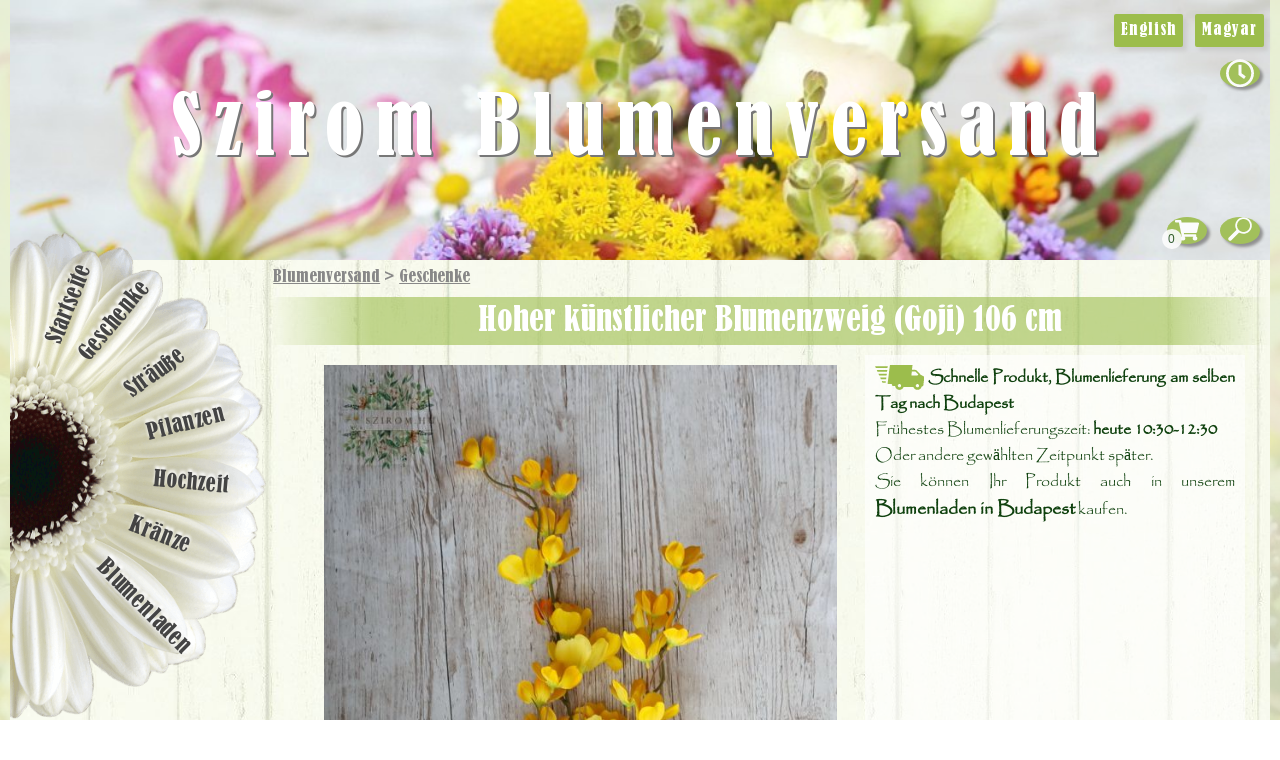

--- FILE ---
content_type: text/html; charset=UTF-8
request_url: https://www.szirom.hu/blumenversand-budapest/Hoher-kunstlicher-Blumenzweig-Goji-106-cm/17756/de
body_size: 22496
content:



<!DOCTYPE html> 


<html xmlns="http://www.w3.org/1999/xhtml" lang="de">
	<head>
			<meta http-equiv="Content-Type" content="text/html; charset=utf-8" />
			<meta name="viewport" content="width=device-width, initial-scale=1.0">
			<meta name="keywords" content="Hoher künstlicher Blumenzweig (Goji) 106 cm, Geschenklieferung, Geschenkbestellung, Geschenke Budapest, Geschenk Ungarn, Blumenladen Budapest, Geschenkeladen Budapest" />
			<title>Hoher künstlicher Blumenzweig (Goji) 106 cm - Express-Geschenklieferung in Budapest, Ungarn</title>
			
					
			<meta name="description" content="Hoher künstlicher Blumenzweig (Goji) 106 cm. Geschenklieferung in Budapest, Ungarn. Expressversand - Szirom Blumenversand. Bestellen Sie Geschenke nach Budapest." />
			<meta name="revisit-after" content="10 days" />
			    			<meta name="robots" content="all, index, follow" />
					
  
				<meta property="og:image" content="https://szirom.hu/images/4461.jpg" />
				<meta property="og:title" content="Szirom Virágküldés" />
				<meta property="og:description" content="Profi virágküldés Budapesten és környékén." />

			<meta property="og:image" content=https://www.szirom.hu"/images/products/17756.jpg" />			
						<!-- Consentmanager -->
			<script>if(!("gdprAppliesGlobally" in window)){window.gdprAppliesGlobally=true}if(!("cmp_id" in window)||window.cmp_id<1){window.cmp_id=0}if(!("cmp_cdid" in window)){window.cmp_cdid="969af9297156f"}if(!("cmp_params" in window)){window.cmp_params=""}if(!("cmp_host" in window)){window.cmp_host="b.delivery.consentmanager.net"}if(!("cmp_cdn" in window)){window.cmp_cdn="cdn.consentmanager.net"}if(!("cmp_proto" in window)){window.cmp_proto="https:"}if(!("cmp_codesrc" in window)){window.cmp_codesrc="0"}window.cmp_getsupportedLangs=function(){var b=["DE","EN","FR","IT","NO","DA","FI","ES","PT","RO","BG","ET","EL","GA","HR","LV","LT","MT","NL","PL","SV","SK","SL","CS","HU","RU","SR","ZH","TR","UK","AR","BS","JA","CY"];if("cmp_customlanguages" in window){for(var a=0;a<window.cmp_customlanguages.length;a++){b.push(window.cmp_customlanguages[a].l.toUpperCase())}}return b};window.cmp_getRTLLangs=function(){var a=["AR"];if("cmp_customlanguages" in window){for(var b=0;b<window.cmp_customlanguages.length;b++){if("r" in window.cmp_customlanguages[b]&&window.cmp_customlanguages[b].r){a.push(window.cmp_customlanguages[b].l)}}}return a};window.cmp_getlang=function(a){if(typeof(a)!="boolean"){a=true}if(a&&typeof(cmp_getlang.usedlang)=="string"&&cmp_getlang.usedlang!==""){return cmp_getlang.usedlang}return window.cmp_getlangs()[0]};window.cmp_extractlang=function(a){if(a.indexOf("cmplang=")!=-1){a=a.substr(a.indexOf("cmplang=")+8,2).toUpperCase();if(a.indexOf("&")!=-1){a=a.substr(0,a.indexOf("&"))}}else{a=""}return a};window.cmp_getlangs=function(){var g=window.cmp_getsupportedLangs();var c=[];var f=location.hash;var e=location.search;var j="cmp_params" in window?window.cmp_params:"";var a="languages" in navigator?navigator.languages:[];if(cmp_extractlang(f)!=""){c.push(cmp_extractlang(f))}else{if(cmp_extractlang(e)!=""){c.push(cmp_extractlang(e))}else{if(cmp_extractlang(j)!=""){c.push(cmp_extractlang(j))}else{if("cmp_setlang" in window&&window.cmp_setlang!=""){c.push(window.cmp_setlang.toUpperCase())}else{if("cmp_langdetect" in window&&window.cmp_langdetect==1){c.push(window.cmp_getPageLang())}else{if(a.length>0){for(var d=0;d<a.length;d++){c.push(a[d])}}if("language" in navigator){c.push(navigator.language)}if("userLanguage" in navigator){c.push(navigator.userLanguage)}}}}}}var h=[];for(var d=0;d<c.length;d++){var b=c[d].toUpperCase();if(b.length<2){continue}if(g.indexOf(b)!=-1){h.push(b)}else{if(b.indexOf("-")!=-1){b=b.substr(0,2)}if(g.indexOf(b)!=-1){h.push(b)}}}if(h.length==0&&typeof(cmp_getlang.defaultlang)=="string"&&cmp_getlang.defaultlang!==""){return[cmp_getlang.defaultlang.toUpperCase()]}else{return h.length>0?h:["EN"]}};window.cmp_getPageLangs=function(){var a=window.cmp_getXMLLang();if(a!=""){a=[a.toUpperCase()]}else{a=[]}a=a.concat(window.cmp_getLangsFromURL());return a.length>0?a:["EN"]};window.cmp_getPageLang=function(){var a=window.cmp_getPageLangs();return a.length>0?a[0]:""};window.cmp_getLangsFromURL=function(){var c=window.cmp_getsupportedLangs();var b=location;var m="toUpperCase";var g=b.hostname[m]()+".";var a=b.pathname[m]()+"/";a=a.split("_").join("-");var f=[];for(var e=0;e<c.length;e++){var j=a.substring(0,c[e].length+1);if(g.substring(0,c[e].length+1)==c[e]+"."){f.push(c[e][m]())}else{if(c[e].length==5){var k=c[e].substring(3,5)+"-"+c[e].substring(0,2);if(g.substring(0,k.length+1)==k+"."){f.push(c[e][m]())}}else{if(j==c[e]+"/"||j=="/"+c[e]){f.push(c[e][m]())}else{if(j==c[e].replace("-","/")+"/"||j=="/"+c[e].replace("-","/")){f.push(c[e][m]())}else{if(c[e].length==5){var k=c[e].substring(3,5)+"-"+c[e].substring(0,2);var h=a.substring(0,k.length+1);if(h==k+"/"||h==k.replace("-","/")+"/"){f.push(c[e][m]())}}}}}}}return f};window.cmp_getXMLLang=function(){var c=document.getElementsByTagName("html");if(c.length>0){c=c[0]}else{c=document.documentElement}if(c&&c.getAttribute){var a=c.getAttribute("xml:lang");if(typeof(a)!="string"||a==""){a=c.getAttribute("lang")}if(typeof(a)=="string"&&a!=""){var b=window.cmp_getsupportedLangs();return b.indexOf(a.toUpperCase())!=-1||b.indexOf(a.substr(0,2).toUpperCase())!=-1?a:""}else{return""}}};(function(){var C=document;var D=C.getElementsByTagName;var o=window;var t="";var h="";var k="";var E=function(e){var i="cmp_"+e;e="cmp"+e+"=";var d="";var l=e.length;var I=location;var J=I.hash;var w=I.search;var u=J.indexOf(e);var H=w.indexOf(e);if(u!=-1){d=J.substring(u+l,9999)}else{if(H!=-1){d=w.substring(H+l,9999)}else{return i in o&&typeof(o[i])!=="function"?o[i]:""}}var G=d.indexOf("&");if(G!=-1){d=d.substring(0,G)}return d};var j=E("lang");if(j!=""){t=j;k=t}else{if("cmp_getlang" in o){t=o.cmp_getlang().toLowerCase();h=o.cmp_getlangs().slice(0,3).join("_");k=o.cmp_getPageLangs().slice(0,3).join("_");if("cmp_customlanguages" in o){var m=o.cmp_customlanguages;for(var y=0;y<m.length;y++){var a=m[y].l.toLowerCase();if(a==t){t="en"}}}}}var q=("cmp_proto" in o)?o.cmp_proto:"https:";if(q!="http:"&&q!="https:"){q="https:"}var n=("cmp_ref" in o)?o.cmp_ref:location.href;if(n.length>300){n=n.substring(0,300)}var A=function(d){var K=C.createElement("script");K.setAttribute("data-cmp-ab","1");K.type="text/javascript";K.async=true;K.src=d;var J=["body","div","span","script","head"];var w="currentScript";var H="parentElement";var l="appendChild";var I="body";if(C[w]&&C[w][H]){C[w][H][l](K)}else{if(C[I]){C[I][l](K)}else{for(var u=0;u<J.length;u++){var G=D(J[u]);if(G.length>0){G[0][l](K);break}}}}};var b=E("design");var c=E("regulationkey");var z=E("gppkey");var s=E("att");var f=o.encodeURIComponent;var g;try{g=C.cookie.length>0}catch(B){g=false}var x=E("darkmode");if(x=="0"){x=0}else{if(x=="1"){x=1}else{try{if("matchMedia" in window&&window.matchMedia){var F=window.matchMedia("(prefers-color-scheme: dark)");if("matches" in F&&F.matches){x=1}}}catch(B){x=0}}}var p=q+"//"+o.cmp_host+"/delivery/cmp.php?";p+=("cmp_id" in o&&o.cmp_id>0?"id="+o.cmp_id:"")+("cmp_cdid" in o?"&cdid="+o.cmp_cdid:"")+"&h="+f(n);p+=(b!=""?"&cmpdesign="+f(b):"")+(c!=""?"&cmpregulationkey="+f(c):"")+(z!=""?"&cmpgppkey="+f(z):"");p+=(s!=""?"&cmpatt="+f(s):"")+("cmp_params" in o?"&"+o.cmp_params:"")+(g?"&__cmpfcc=1":"");p+=(x>0?"&cmpdarkmode=1":"");A(p+"&l="+f(t)+"&ls="+f(h)+"&lp="+f(k)+"&o="+(new Date()).getTime());var r="js";var v=E("debugunminimized")!=""?"":".min";if(E("debugcoverage")=="1"){r="instrumented";v=""}if(E("debugtest")=="1"){r="jstests";v=""}A(q+"//"+o.cmp_cdn+"/delivery/"+r+"/cmp_final"+v+".js")})();window.cmp_rc=function(c,b){var l;try{l=document.cookie}catch(h){l=""}var j="";var f=0;var g=false;while(l!=""&&f<100){f++;while(l.substr(0,1)==" "){l=l.substr(1,l.length)}var k=l.substring(0,l.indexOf("="));if(l.indexOf(";")!=-1){var m=l.substring(l.indexOf("=")+1,l.indexOf(";"))}else{var m=l.substr(l.indexOf("=")+1,l.length)}if(c==k){j=m;g=true}var d=l.indexOf(";")+1;if(d==0){d=l.length}l=l.substring(d,l.length)}if(!g&&typeof(b)=="string"){j=b}return(j)};window.cmp_stub=function(){var a=arguments;__cmp.a=__cmp.a||[];if(!a.length){return __cmp.a}else{if(a[0]==="ping"){if(a[1]===2){a[2]({gdprApplies:gdprAppliesGlobally,cmpLoaded:false,cmpStatus:"stub",displayStatus:"hidden",apiVersion:"2.2",cmpId:31},true)}else{a[2](false,true)}}else{if(a[0]==="getUSPData"){a[2]({version:1,uspString:window.cmp_rc("__cmpccpausps","1---")},true)}else{if(a[0]==="getTCData"){__cmp.a.push([].slice.apply(a))}else{if(a[0]==="addEventListener"||a[0]==="removeEventListener"){__cmp.a.push([].slice.apply(a))}else{if(a.length==4&&a[3]===false){a[2]({},false)}else{__cmp.a.push([].slice.apply(a))}}}}}}};window.cmp_dsastub=function(){var a=arguments;a[0]="dsa."+a[0];window.cmp_gppstub(a)};window.cmp_gppstub=function(){var c=arguments;__gpp.q=__gpp.q||[];if(!c.length){return __gpp.q}var h=c[0];var g=c.length>1?c[1]:null;var f=c.length>2?c[2]:null;var a=null;var j=false;if(h==="ping"){a=window.cmp_gpp_ping();j=true}else{if(h==="addEventListener"){__gpp.e=__gpp.e||[];if(!("lastId" in __gpp)){__gpp.lastId=0}__gpp.lastId++;var d=__gpp.lastId;__gpp.e.push({id:d,callback:g});a={eventName:"listenerRegistered",listenerId:d,data:true,pingData:window.cmp_gpp_ping()};j=true}else{if(h==="removeEventListener"){__gpp.e=__gpp.e||[];a=false;for(var e=0;e<__gpp.e.length;e++){if(__gpp.e[e].id==f){__gpp.e[e].splice(e,1);a=true;break}}j=true}else{__gpp.q.push([].slice.apply(c))}}}if(a!==null&&typeof(g)==="function"){g(a,j)}};window.cmp_gpp_ping=function(){return{gppVersion:"1.1",cmpStatus:"stub",cmpDisplayStatus:"hidden",signalStatus:"not ready",supportedAPIs:["2:tcfeuv2","5:tcfcav1","7:usnat","8:usca","9:usva","10:usco","11:usut","12:usct","13:usfl","14:usmt","15:usor","16:ustx"],cmpId:31,sectionList:[],applicableSections:[0],gppString:"",parsedSections:{}}};window.cmp_addFrame=function(b){if(!window.frames[b]){if(document.body){var a=document.createElement("iframe");a.style.cssText="display:none";if("cmp_cdn" in window&&"cmp_ultrablocking" in window&&window.cmp_ultrablocking>0){a.src="//"+window.cmp_cdn+"/delivery/empty.html"}a.name=b;a.setAttribute("title","Intentionally hidden, please ignore");a.setAttribute("role","none");a.setAttribute("tabindex","-1");document.body.appendChild(a)}else{window.setTimeout(window.cmp_addFrame,10,b)}}};window.cmp_msghandler=function(d){var a=typeof d.data==="string";try{var c=a?JSON.parse(d.data):d.data}catch(f){var c=null}if(typeof(c)==="object"&&c!==null&&"__cmpCall" in c){var b=c.__cmpCall;window.__cmp(b.command,b.parameter,function(h,g){var e={__cmpReturn:{returnValue:h,success:g,callId:b.callId}};d.source.postMessage(a?JSON.stringify(e):e,"*")})}if(typeof(c)==="object"&&c!==null&&"__uspapiCall" in c){var b=c.__uspapiCall;window.__uspapi(b.command,b.version,function(h,g){var e={__uspapiReturn:{returnValue:h,success:g,callId:b.callId}};d.source.postMessage(a?JSON.stringify(e):e,"*")})}if(typeof(c)==="object"&&c!==null&&"__tcfapiCall" in c){var b=c.__tcfapiCall;window.__tcfapi(b.command,b.version,function(h,g){var e={__tcfapiReturn:{returnValue:h,success:g,callId:b.callId}};d.source.postMessage(a?JSON.stringify(e):e,"*")},b.parameter)}if(typeof(c)==="object"&&c!==null&&"__gppCall" in c){var b=c.__gppCall;window.__gpp(b.command,function(h,g){var e={__gppReturn:{returnValue:h,success:g,callId:b.callId}};d.source.postMessage(a?JSON.stringify(e):e,"*")},"parameter" in b?b.parameter:null,"version" in b?b.version:1)}if(typeof(c)==="object"&&c!==null&&"__dsaCall" in c){var b=c.__dsaCall;window.__dsa(b.command,function(h,g){var e={__dsaReturn:{returnValue:h,success:g,callId:b.callId}};d.source.postMessage(a?JSON.stringify(e):e,"*")},"parameter" in b?b.parameter:null,"version" in b?b.version:1)}};window.cmp_setStub=function(a){if(!(a in window)||(typeof(window[a])!=="function"&&typeof(window[a])!=="object"&&(typeof(window[a])==="undefined"||window[a]!==null))){window[a]=window.cmp_stub;window[a].msgHandler=window.cmp_msghandler;window.addEventListener("message",window.cmp_msghandler,false)}};window.cmp_setGppStub=function(a){if(!(a in window)||(typeof(window[a])!=="function"&&typeof(window[a])!=="object"&&(typeof(window[a])==="undefined"||window[a]!==null))){window[a]=window.cmp_gppstub;window[a].msgHandler=window.cmp_msghandler;window.addEventListener("message",window.cmp_msghandler,false)}};if(!("cmp_noiframepixel" in window)){window.cmp_addFrame("__cmpLocator")}if((!("cmp_disableusp" in window)||!window.cmp_disableusp)&&!("cmp_noiframepixel" in window)){window.cmp_addFrame("__uspapiLocator")}if((!("cmp_disabletcf" in window)||!window.cmp_disabletcf)&&!("cmp_noiframepixel" in window)){window.cmp_addFrame("__tcfapiLocator")}if((!("cmp_disablegpp" in window)||!window.cmp_disablegpp)&&!("cmp_noiframepixel" in window)){window.cmp_addFrame("__gppLocator")}if((!("cmp_disabledsa" in window)||!window.cmp_disabledsa)&&!("cmp_noiframepixel" in window)){window.cmp_addFrame("__dsaLocator")}window.cmp_setStub("__cmp");if(!("cmp_disabletcf" in window)||!window.cmp_disabletcf){window.cmp_setStub("__tcfapi")}if(!("cmp_disableusp" in window)||!window.cmp_disableusp){window.cmp_setStub("__uspapi")}if(!("cmp_disablegpp" in window)||!window.cmp_disablegpp){window.cmp_setGppStub("__gpp")}if(!("cmp_disabledsa" in window)||!window.cmp_disabledsa){window.cmp_setGppStub("__dsa")};</script>
			
			
			<link href="/szirom.css?version=2.1" rel="stylesheet" />
			<link href="/css/jquery.hovertip.css" rel="stylesheet" />
			<link href="/css/swiper-bundle.min.css" rel="stylesheet" />

			

 			<link rel="shortcut icon" href="/images/favicon.png" type="image/x-icon" />
			<link rel="icon" href="/images/favicon.png" type="image/x-icon" />

			<style type="text/css">td img {display: block;}</style>

			<script type="text/javascript" src="/functions.js" ></script>
			<script type="text/javascript" src="/js/jquery-1.8.3.min.js"></script>

			<script type="text/javascript" src="/js/jquery.hovertip.min.js"></script>
			<script type="text/javascript" src="/js/dateFormat.js"></script>
            <script type="text/javascript" src="/js/swiper-bundle.min.js"></script>
						
			<!--[if lt IE 7.]>
				<script defer type="text/javascript" src="/js/pngfix.js"></script>
			<![endif]-->
												
			<script>
				function gen_mail_to_link(lhs,rhs,subject) {
					const email = lhs + "@" + rhs;
                    const a = document.createElement("a");
                    a.href = "mailto:" + email + "?subject=" + encodeURIComponent(subject);
                    a.textContent = email;
                
                    // Find the script tag that called this function
                    const scriptTag = document.currentScript;
                    if (scriptTag && scriptTag.parentNode) {
                      scriptTag.parentNode.insertBefore(a, scriptTag);
                    } 
				} 			
			</script>
			 
 			<!-- Facebook Pixel Code -->
			<script type="text/plain" class="cmplazyload" data-cmp-vendor="s7">
			  !function(f,b,e,v,n,t,s)
			  {if(f.fbq)return;n=f.fbq=function(){n.callMethod?
			  n.callMethod.apply(n,arguments):n.queue.push(arguments)};
			  if(!f._fbq)f._fbq=n;n.push=n;n.loaded=!0;n.version='2.0';
			  n.queue=[];t=b.createElement(e);t.async=!0;
			  t.src=v;s=b.getElementsByTagName(e)[0];
			  s.parentNode.insertBefore(t,s)}(window, document,'script',
			  'https://connect.facebook.net/en_US/fbevents.js');

              fbq('consent', 'revoke');

			  fbq('init', '991862280833787');
			  fbq('track', 'PageView');
			</script>
			<!-- End Facebook Pixel Code -->
			<!-- dummy fb method for consent manager -->
			<script>
                 !function(f,b,e,v,n,t,s){if(f.fbq)return;n=f.fbq=function(){
                  n.callMethod?n.callMethod.apply(n,arguments):n.queue.push(arguments)};
                  if(!f._fbq)f._fbq = n;n.push=n;n.loaded=!0;n.version='2.0';n.queue = [];}
                 (window, document);
			</script>
			 						
                        	
                <link rel="canonical" href="https://www.szirom.hu/blumenversand-budapest/Hoher-kunstlicher-Blumenzweig-Goji-106-cm/17756/de" />
            
	</head>
	<body>
		<!-- Adwords. Global site tag (gtag.js) - Google Ads: 1068968411 -->
<!-- new ga4 gtagging -->
<script async type="text/plain" data-cmp-src="https://www.googletagmanager.com/gtag/js?id=G-ZBHZJ4868N" class="cmplazyload" data-cmp-vendor="s26"></script>
<script>
    window.dataLayer = window.dataLayer || [];
    function gtag(){dataLayer.push(arguments);}    

	//code for manual blocking for consent mode 2 START
	gtag('consent', 'default', {
		'ad_storage': 'denied',
		'analytics_storage': 'denied',
		'ad_user_data':'denied',
		'ad_personalization': 'denied',
		'wait_for_update': 500
	});
      
	dataLayer.push({
		'event': 'default_consent'
	});
	//code for manual blocking for consent mode 2 END
      
    gtag('js', new Date());
    gtag('config', 'G-ZBHZJ4868N');
</script>		

<script type="text/javascript">
	//TODO: not used, remove
	function logGoogleEvent(eventCategory, eventName, sendTo, value, currency, transactionId) {
						if (eventCategory) {
					gtag('event', eventName, {
						'send_to': sendTo,
						'value': value,
						'currency': currency,
						'transaction_id': transactionId,
						'event_category': eventCategory
					});
				} else {
					gtag('event', eventName, {
						'send_to': sendTo,
						'value': value,
						'currency': currency,
						'transaction_id': transactionId
					});
				}
			
	}
	
	function logAddToCart(id, name, price, locationId) {
		        		logAddToCartInGoogle(id, name, price, locationId); //google log
        		logAddToCartInFB(id, name, price); //fb log
			                
	}
	
	function logAddToCartInGoogle(id, name, price, locationId) {
        		gtag("event", "add_to_cart", {
                  currency: "HUF",
                  value: price,
                  items: [
                    {
                      item_id: id,
                      item_name: name,
                      location_id: locationId,
                      price: price
                    }
                  ]
                });

	}
	
	//logolás az fbre. TODO: nem szep hogy ebben a fileban van
	function logAddToCartInFB(id, name, price) {
		 fbq('track', 'AddToCart', {
 			content_ids: [id],
 			content_type: 'product',
 			content_name: name,
 			value: price,
 			currency: 'HUF'
 		});
	}
</script>
	
			
		
			<div class="page-container">
				<div class="blur-outer" >
					<div class="blur-inner" >
						<div class="template-main-grid floorBackground" id="viragkuldes-main" >
							<div class="sticky-navbar">
								<div class="shadow center circle-button transition-5" style="">
									<a href="javascript:;"><img src="/images/icons/menu.svg" id="menu-button"></a>
								</div>
								<div class="shadow center circle-button transition-5" style="position: relative;">
									<a rel="nofollow" href="/selectAccessories.php?backUrl=/blumenversand-budapest/Hoher-kunstlicher-Blumenzweig-Goji-106-cm/17756/de"><img src="/images/icons/shopping-cart-white.svg" style="transform: translate(0px, 2px);"></a>
									<div class="basket-size">
										0									</div>
								</div>
								<div class="shadow center circle-button transition-5" style="">
									<a href="/suche/" title="Suche" rel="nofollow">
										<img src="/images/icons/search.svg" alt="search" style="transform: scaleX(-1);" />
									</a>
								</div>
    							        								<div class="shadow center circle-button transition-5" style="">
        									<a href="javascript:;"><img src="/images/icons/filter.svg" id="filter-button" style="transform: translate(1px, 2px)"></a>
        								</div>
    														</div>
							                                		<div id="mobile-submenu" style="display: none; position: fixed; top: 55px; left: 10px; z-index: 8;">
                                			<div style="position: static; background-color: rgba(255,255,255, 0.7); padding: 0.2em 0;" id="mobile-submenu-container">
                                			</div>
                                		</div>
															<div class="mobile-menu" id="mobile-menu">
									<nav role="navigation" itemscope itemtype="http://schema.org/SiteNavigationElement">
    									<div class="menu-item menu-item-1" itemprop="name"><a href="/blumenversand-budapest/">Startseite</a></div>
    									<div class="menu-item menu-item-2" itemprop="name"><a href="/geschenk/">Geschenke</a></div>
    									<div class="menu-item menu-item-3" itemprop="name"><a href="/blumenversand-budapest/strauss/">Sträuße</a></div>
    									<div class="menu-item menu-item-4" itemprop="name"><a href="/pflanzen/">Pflanzen</a></div>
    									<div class="menu-item menu-item-5" itemprop="name"><a href="/hochzeit/">Hochzeit</a></div>
    									<div class="menu-item menu-item-6" itemprop="name"><a href="/kranz/">Kränze</a></div>
    									<div class="menu-item menu-item-7" itemprop="name"><a href="/blumengeschaft-budapest/">Blumenladen</a></div>
									</nav>
								</div>
							
							
							
							<div class="template-content">
									<style>
    .breadcrumb {
        color: #888888;
        font-size: 1rem; 
        font-family: bernard; 
        margin: 0.5em 0 0em 0.2em;
    }
    .breadcrumb a {
        color: inherit;
    
    }
    
</style>
<div class="breadcrumb">
		<a href="/blumenversand-budapest/">Blumenversand</a>
		&gt;		<a href="/geschenk/geschenk/">Geschenke</a>
		</div>
	<script type="application/ld+json">
		{"@context":"https:\/\/schema.org","@type":"BreadcrumbList","itemListElement":[{"@type":"ListItem","position":1,"name":"Blumenversand","item":"https:\/\/www.szirom.hu\/blumenversand-budapest\/"},{"@type":"ListItem","position":2,"name":"Geschenke","item":"https:\/\/www.szirom.hu\/geschenk\/geschenk\/"}]}    </script>
									<link href="/szirom-product-details.css?version=1.2" rel="stylesheet" />

<style>
    .product-image-slider img {
        cursor: pointer;   
    }
</style>
<div class="transparent-swiper center">					
	<div class="swiper auto-scroll">					
		<div class="swiper-wrapper" >
					
			<div class="swiper-slide">
				<h1 class="green-title capitalized fade-stretch-x ">Hoher künstlicher Blumenzweig (Goji) 106 cm</h1>
				<div class="product-details-grid center">
        				<div class="product-details-img">
        					<img class="fade-stretch product-image image-1" data-number="1" src="/imagegen/w600/products/17756.jpg" style="cursor: grab;" alt="Hoher künstlicher Blumenzweig (Goji) 106 cm"/>
        					<img loading="lazy" class="fade-stretch product-image image-2" data-number="2"  src="/imagegen/w600" style="cursor: grab; display: none; width: 100%;" alt="Hoher künstlicher Blumenzweig (Goji) 106 cm" />
        					<img loading="lazy" class="fade-stretch product-image image-3" data-number="3" src="/imagegen/w600" style="cursor: grab; display: none;" alt="Hoher künstlicher Blumenzweig (Goji) 106 cm"/>
        					<img loading="lazy" class="fade-stretch product-image image-4" data-number="4" src="/imagegen/w600" style="cursor: grab; display: none;" alt="Hoher künstlicher Blumenzweig (Goji) 106 cm"/>
        								
        								
            				        				</div>
        				<div class="product-details-cart product-details-common">
        					<div class="product-details-cart-id">Blumenversand Produkt ID: 17756</div>
        					<div class="product-details-cart-price" style="text-align: center;">
        						 
        							<span class="">7&nbsp;450 HUF</span>
        							        						        								<p style="font-size: 0.6em;">(~ 19.90 EUR)</p>
        								<p style="font-size: 0.6em;">(~ 23.40 USD)</p>
        						        					</div>
        					<div class="product-details-cart-button">
        						                						    <a class="szirom-button green-button cart-button large-button" href="/intoBasket.php?productId=17756&backUrl=/blumenversand-budapest/strauss/" rel="nofollow" onclick="logAddToCart('17756', 'Hoher künstlicher Blumenzweig (Goji) 106 cm', 7450, 'ChIJHZtQNFzZQUcR1A1TYX0Pcww')"><img class="anim-spin" src="/images/icons/shopping-cart-white.svg"> in den Warenkorb</a>
                                        							 
        						        					</div>
        				</div>
                                				<div class="product-details-common product-details-speed">
        					        					<div><img src="/images/delivery/fast.svg" alt="Blumenlieferung am selben Tag nach Budapest" style="height: 25px; float: left;"  />&nbsp;<b>Schnelle Produkt, Blumenlieferung am selben Tag nach Budapest</b></div>
        					                					<div>Frühestes Blumenlieferungszeit: <b>heute 10:30-12:30</b><br> Oder andere gewählten Zeitpunkt später. <br> Sie können Ihr Produkt auch in unserem <b><a href='/blumengeschaft-budapest/'>Blumenladen in Budapest</a></b> kaufen.</div>
        					        					        				</div>
        
        				                                				
        				        					
        							
                				<div class="product-details-common product-details-footer">
                							<b>Das Geschenk unseres Blumenladens</b><br>
		Für jede Bestellung, bieten wir eine elegante Grußkarte, in einem kleinen Umschlag und einen kleinen Organzabeutel mit kleinen Pralinen und ein Päckchen Schnittblumennahrung.<br>
		<br>
		<b>Bestellen Sie schnell und einfach</b><br>
		Werfen Sie das Produkt in den Warenkorb, und füllen Sie die Versanddaten aus. Sie können ohne Registrierung kaufen!
		Nach der erfolgreichen Lieferung, informieren wir Sie in einer E-Mail, und wir schicken Ihnen auch ein Bild von der Strauß!
                				</div>
        				    
        					
				</div>
				
				<div class="center" style="margin: 20px;">
					<a class="szirom-button green-button large-button" href="/main.php">Zurück</a>
				</div>
			</div>
						
		</div>
	</div>
</div>

<script type="application/ld+json">
{
  "@context": "http://schema.org/",
  "@type": "Product",
  "image": "https://szirom.hu/images/products/17756.jpg",  
  "name": "Hoher künstlicher Blumenzweig (Goji) 106 cm",
  "description": "Virágküldés Budapestre 2 órán belül. A képen látható csokor jellemzői: , ",
    "offers": {
    "@type": "Offer",
    "priceCurrency": "HUF",
    "price": "7450.00",
    "availability": "InStock"
  }
}
</script>

<script>
	</script>

<div class="modal" id="basketModal">
	<div class="modal-window fade-stretch-fast text">
		<div class="title" >Warenkorb</div>
		<p style="margin-bottom: 0;">
			Das Produkt ist in Ihrem Warenkorb.		</p>
		<div class="button-bar">
    		<a class="szirom-button green-button" style="margin-bottom: 0; width: 80%;" data-button="close" href="">Zurück Zum Shop</a>
    		<a class="szirom-button green-button modal-button" style="margin-bottom: 0; margin-top: 0.5em; width: 80%" href="/selectAccessories.php?backUrl=/blumenversand-budapest/Hoher-kunstlicher-Blumenzweig-Goji-106-cm/17756/de">Zu Warenkorb</a>
		</div>
	</div>
</div>


<script>
    $.fn.showModal = function(onClose) {
		//fejlec lecsuko gomb
		if ($(this).data("close-button") != false) {
			$(this).find(".title").append('<img src="/images/icons/close2.svg" class="close-button">');
			$(this).find(".close-button").click(function(event) {
				$(this).parents(".modal").closeModal();
			});
		}

		//onClose callback function	
		if (onClose) {
            $(this).data("onClose", onClose);
		}	else {
            $(this).removeData("onClose");
		}
        
    	//megjelenites
		$(this).css("display", "flex");
				
        return this;
    };    

    $.fn.closeModal = function() {
		$(this).css("display", "none");
		if ($.isFunction($(this).data("onClose"))) {
    		$(this).data("onClose").call();
		}
        return this;
    };    

	$(document).ready(function(){
		$(".modal").click(function(event) {
			console.log("modal click");
			let target = $(event.target);
			console.log(target);
			if (!$(target).closest(".modal-window").length && $(this).data("auto-close") != false) {
				console.log("off modal close");
				event.preventDefault();
				$(this).closeModal();
			}
		})

		//ha van button amivel csak lecsukni akarunk
		$(".modal [data-button='close']").click(function(event) {
			$(this).parents(".modal").closeModal();
		});
		
		});
</script>
<script>
	//GA4
	gtag("event", "view_item", {
		currency: "HUF",
		value: 7450,
		items: [{item_id: "17756", item_name: "High artificial flower branch (goji) 106 cm", price: 7450, location_id: "ChIJHZtQNFzZQUcR1A1TYX0Pcww" }] 
	});
	

	 fbq('track', 'ViewContent', {
		content_ids: ['17756'],
		content_type: 'product',
		content_name: 'Hoher künstlicher Blumenzweig (Goji) 106 cm',
		value: '7450',
		currency: 'HUF'
	});
	


	$(function() {
		$(".product-image").click(function(){
							$(".bigpicture-modal-"+$(this).data("number")).css("display", "flex");
					});
		
		//kepvaltas ha tobb kep is van a termekhez
		$(".product-image-slider img").click(function(){
			$(".product-details-img .product-image").hide();
			$(".new").hide();
			$(".sale").hide();
			//console.log($(".product-details-img image-"+$(this).data("number")));
			$(".product-details-img .image-"+$(this).data("number")).show();
			$(".new").show();
			$(".sale").show();
		});
	})

</script>

  <div class="modal bigpicture-modal-1">
	<img src="/images/products/17756.jpg" loading="lazy" alt="Blumenlieferung nach Budapest - Hoher künstlicher Blumenzweig (Goji) 106 cm"> 
  </div>
  <div class="modal bigpicture-modal-2">
	<img src="/images" loading="lazy" alt="Blumenlieferung nach Budapest - Hoher künstlicher Blumenzweig (Goji) 106 cm"> 
  </div>
  <div class="modal bigpicture-modal-3">
	<img src="/images" loading="lazy" alt="Blumenlieferung nach Budapest - Hoher künstlicher Blumenzweig (Goji) 106 cm"> 
  </div>
  <div class="modal bigpicture-modal-4">
	<img src="/images" loading="lazy" alt="Blumenlieferung nach Budapest - Hoher künstlicher Blumenzweig (Goji) 106 cm"> 
  </div>

							</div>
						
								<div class="template-header" style="position: relative;">
									<div class="header-icon shadow transition-5 open-icon circle-button center" title="Nyitvatartás">
										<a href="javascript:;"><img  src="/images/icons/clock.svg" style="transform: scale(1.2) translate(0px, 1px);" alt="nytivatartás"/></a>
										<div class="open-box shadow" >
											<div style="">Offen</div>
											
											<a href="/blumengeschaft-budapest/">Geschäft</a>:<br>
											Mo&#8209;Sam:&nbsp;9:00&nbsp;&#8209;&nbsp;20:00<br>
											Son:&nbsp;10:00&nbsp;&#8209;&nbsp;16:00<br><br>
											Web:&nbsp;0&nbsp;&#8209;&nbsp;24<br>
											Versand:&nbsp;7&nbsp;&#8209;&nbsp;20:45										</div> 
										
									</div>
								
									<div class="template-header-grid">
    									<div class="flags">
    										    												<div>
        										  		<a class="szirom-button light-green-button" style="font-size: 16px;" href="/flower-delivery-budapest/High-artificial-flower-branch-goji-106-cm/17756/en" title="English"  rel="alternate" hreflang="en">
        										  			English
        										  		</a>
    												</div>
    										    										    										    												<div>
        										  		<a class="szirom-button light-green-button" style="font-size: 16px;" href="/viragkuldes-budapest/Magas-muvirag-ag-goji-106-cm/17756/hu" title="magyar"  rel="alternate" hreflang="hu">
        										  			Magyar
        											  	</a>
    												</div>
    										    									</div>
    									<div class="main-title"><a style="color: white;" href="/blumenversand-budapest/">Szirom Blumenversand</a></div>
    									<div class="header-icons">
    																					
                    								<div class="shadow center circle-button transition-5" style="position: relative; margin-right: 10px;">
                    									<a rel="nofollow" href="/selectAccessories.php?backUrl=/blumenversand-budapest/Hoher-kunstlicher-Blumenzweig-Goji-106-cm/17756/de"><img src="/images/icons/shopping-cart-white.svg" style="transform: translate(0px, 2px);"></a>
                    									<div class="basket-size">
                    										0                    									</div>
                    								</div>
                    								<div class="shadow center circle-button transition-5" style="margin-right: 10px;">
                    									<a href="/suche/" title="Suche" rel="nofollow">
                    										<img src="/images/icons/search.svg" alt="search" style="transform: scaleX(-1);" />
                    									</a>
                    								</div>
											</div>								
									</div>
								</div>
							<div class="template-menu">
								<div class="menu" id="menu">
									<nav role="navigation" itemscope itemtype="http://schema.org/SiteNavigationElement">
    									<div class="menu-item menu-item-1" itemprop="name"><a href="/blumenversand-budapest/">Startseite</a></div>
    									<div class="menu-item menu-item-2" itemprop="name"><a href="/geschenk/">Geschenke</a></div>
    									<div class="menu-item menu-item-3" itemprop="name"><a href="/blumenversand-budapest/strauss/">Sträuße</a></div>
    									<div class="menu-item menu-item-4" itemprop="name"><a href="/pflanzen/">Pflanzen</a></div>
    									<div class="menu-item menu-item-5" itemprop="name"><a href="/hochzeit/">Hochzeit</a></div>
    									<div class="menu-item menu-item-6" itemprop="name"><a href="/kranz/">Kränze</a></div>
    									<div class="menu-item menu-item-7" itemprop="name"><a href="/blumengeschaft-budapest/">Blumenladen</a></div>
									</nav>
								</div>
								<div style="margin-top: 470px;">
    								<div id="desktop-submenu-container" style="background-color: rgba(255,255,255,0.6);">
        								<div class="center submenu">
	<nav role="navigation" itemscope itemtype="http://schema.org/SiteNavigationElement">
    	<div itemprop="name" class="submenu-title">
    		    		<a href='/geschenk/'>Geschenk Versand Budapest</a>    	</div>
            			<div itemprop="name" class="hover-shift">
    				<a href="/geschenk/plusche/">Plüsche</a>
    			</div>
    			<hr style="border-top: 0px solid #EEEEEE;">
            			<div itemprop="name" class="hover-shift">
    				<a href="/geschenk/figur/">Figuren</a>
    			</div>
    			<hr style="border-top: 0px solid #EEEEEE;">
            			<div itemprop="name" class="hover-shift">
    				<a href="/geschenk/pralinen/">Pralinen</a>
    			</div>
    			<hr style="border-top: 0px solid #EEEEEE;">
            			<div itemprop="name" class="hover-shift">
    				<a href="/geschenk/getrank/">Getränke</a>
    			</div>
    			<hr style="border-top: 0px solid #EEEEEE;">
            			<div itemprop="name" class="hover-shift">
    				<a href="/geschenk/folienballon/">Ballons</a>
    			</div>
    			<hr style="border-top: 0px solid #EEEEEE;">
            			<div itemprop="name" class="hover-shift">
    				<a href="/geschenk/geschenk-korbe/">Geschenk Körbe</a>
    			</div>
    			<hr style="border-top: 0px solid #EEEEEE;">
            			<div itemprop="name" class="hover-shift">
    				<a href="/geschenk/turkrantz/">Türkräntze</a>
    			</div>
    			<hr style="border-top: 0px solid #EEEEEE;">
            			<div itemprop="name" class="hover-shift">
    				<a href="/geschenk/kerzen/">Kerzen</a>
    			</div>
    			<hr style="border-top: 0px solid #EEEEEE;">
            			<div itemprop="name" class="hover-shift">
    				<a href="/geschenk/dauerhafteanordnung/">Trockenblumen und Seidenblumen </a>
    			</div>
    			<hr style="border-top: 0px solid #EEEEEE;">
            			<div itemprop="name" class="hover-shift">
    				<a href="/advents-kranze/">Adventskränze</a>
    			</div>
    			<hr style="border-top: 0px solid #EEEEEE;">
            			<div itemprop="name" class="hover-shift">
    				<a href="/geschenk/weihnacht-geschenk/">Wiehnachts Geschenke</a>
    			</div>
    			<hr style="border-top: 0px solid #EEEEEE;">
        	</nav>
</div>
    								</div>																	
								</div>
							</div>							
							<div class="template-footer">
								
	<div class="product-swiper">
			<div class="swiper-header" >
				<a href="/saisonal-extras/">
										Extras				</a>
			</div>
		<br>	
		  <div class="offer-swiper-container swiper">
		    <div class="swiper-wrapper">
									<div class="swiper-slide">
						<a href="/blumenversand-budapest/Champagnerfigur-auf-Stock/11429/de?backUrl=%2Fsaisonal-extras%2F&seoUrl=649">
					      	<div>
						      	<img src="/imagegen/h300/products/11429.jpg" alt="Champagnerfigur auf Stock" title="Champagnerfigur auf Stock (id: 11429)">
      													      	
						      	<div class="swiper-slide-title capitalized">
						      		<div class="swiper-slide-title-desc" title="Champagnerfigur auf Stock (id: 11429)">
							      		Champagnerfigur auf Stock						      		</div>
						      		<div>
						      			<span class="">
							      			<b>3.20 EUR</b>
						      			</span>
																      			<div class="deliveryIconFast delivery-icon"><img src="/images/delivery/fast.svg" style="height: 20px; width: 20px;"></div>
						      			
						      		</div>
						      	</div>
					      	</div>
						</a>
					</div>
									<div class="swiper-slide">
						<a href="/blumenversand-budapest/Zylindrische-Vase-40x12cm/18311/de?backUrl=%2Fsaisonal-extras%2F&seoUrl=649&pos=1">
					      	<div>
						      	<img src="/imagegen/h300/products/18311.jpg" alt="Zylindrische Vase 40x12cm" title="Zylindrische Vase 40x12cm (id: 18311)">
      													      	
						      	<div class="swiper-slide-title capitalized">
						      		<div class="swiper-slide-title-desc" title="Zylindrische Vase 40x12cm (id: 18311)">
							      		Zylindrische Vase 40x12cm						      		</div>
						      		<div>
						      			<span class="">
							      			<b>13.10 EUR</b>
						      			</span>
																      			<div class="deliveryIconFast delivery-icon"><img src="/images/delivery/fast.svg" style="height: 20px; width: 20px;"></div>
						      			
						      		</div>
						      	</div>
					      	</div>
						</a>
					</div>
									<div class="swiper-slide">
						<a href="/blumenversand-budapest/Kleiner-Geschenkkorb-mit-Blumen-Schokolade-Champagner/15596/de?backUrl=%2Fsaisonal-extras%2F&seoUrl=649&pos=2">
					      	<div>
						      	<img src="/imagegen/h300/products/15596.jpg" alt="Kleiner Geschenkkorb mit Blumen, Schokolade, Champagner" title="Kleiner Geschenkkorb mit Blumen, Schokolade, Champagner (id: 15596)">
      													      	
						      	<div class="swiper-slide-title capitalized">
						      		<div class="swiper-slide-title-desc" title="Kleiner Geschenkkorb mit Blumen, Schokolade, Champagner (id: 15596)">
							      		Kleiner Geschenkkorb mit Blumen, Schokolade, Champagner						      		</div>
						      		<div>
						      			<span class="">
							      			<b>118.90 EUR</b>
						      			</span>
																      			<div class="deliveryIconFast delivery-icon"><img src="/images/delivery/fast.svg" style="height: 20px; width: 20px;"></div>
						      			
						      		</div>
						      	</div>
					      	</div>
						</a>
					</div>
									<div class="swiper-slide">
						<a href="/blumenversand-budapest/Zwinkernder-Smiley-Ballon/18039/de?backUrl=%2Fsaisonal-extras%2F&seoUrl=649&pos=3">
					      	<div>
						      	<img src="/imagegen/h300/products/18039.jpg" alt="Zwinkernder Smiley-Ballon" title="Zwinkernder Smiley-Ballon (id: 18039)">
      													      	
						      	<div class="swiper-slide-title capitalized">
						      		<div class="swiper-slide-title-desc" title="Zwinkernder Smiley-Ballon (id: 18039)">
							      		Zwinkernder Smiley-Ballon						      		</div>
						      		<div>
						      			<span class="">
							      			<b>9.60 EUR</b>
						      			</span>
																      			<div class="deliveryIconFast delivery-icon"><img src="/images/delivery/fast.svg" style="height: 20px; width: 20px;"></div>
						      			
						      		</div>
						      	</div>
					      	</div>
						</a>
					</div>
									<div class="swiper-slide">
						<a href="/blumenversand-budapest/Herzaugig-smiley-22cm/10322/de?backUrl=%2Fsaisonal-extras%2F&seoUrl=649&pos=4">
					      	<div>
						      	<img src="/imagegen/h300/products/10322.jpg" alt="Herzäugig smiley (22cm)" title="Herzäugig smiley (22cm) (id: 10322)">
      													      	
						      	<div class="swiper-slide-title capitalized">
						      		<div class="swiper-slide-title-desc" title="Herzäugig smiley (22cm) (id: 10322)">
							      		Herzäugig smiley (22cm)						      		</div>
						      		<div>
						      			<span class="">
							      			<b>9.60 EUR</b>
						      			</span>
																      			<div class="deliveryIconFast delivery-icon"><img src="/images/delivery/fast.svg" style="height: 20px; width: 20px;"></div>
						      			
						      		</div>
						      	</div>
					      	</div>
						</a>
					</div>
									<div class="swiper-slide">
						<a href="/blumenversand-budapest/Herz-auf-Staab/18334/de?backUrl=%2Fsaisonal-extras%2F&seoUrl=649&pos=5">
					      	<div>
						      	<img src="/imagegen/h300/products/18334.jpg" alt="Herz auf Staab" title="Herz auf Staab (id: 18334)">
      													      	
						      	<div class="swiper-slide-title capitalized">
						      		<div class="swiper-slide-title-desc" title="Herz auf Staab (id: 18334)">
							      		Herz auf Staab						      		</div>
						      		<div>
						      			<span class="">
							      			<b>2.70 EUR</b>
						      			</span>
																      			<div class="deliveryIconFast delivery-icon"><img src="/images/delivery/fast.svg" style="height: 20px; width: 20px;"></div>
						      			
						      		</div>
						      	</div>
					      	</div>
						</a>
					</div>
									<div class="swiper-slide">
						<a href="/blumenversand-budapest/blaue-Merci-250g-4-Arten-von-Milchschokoladen-Spezialitaten/7528/de?backUrl=%2Fsaisonal-extras%2F&seoUrl=649&pos=6">
					      	<div>
						      	<img src="/imagegen/h300/products/7528.jpg" alt="blaue Merci 250g (4 Arten von Milchschokoladen-Spezialitäten)" title="blaue Merci 250g (4 Arten von Milchschokoladen-Spezialitäten) (id: 7528)">
      													      	
						      	<div class="swiper-slide-title capitalized">
						      		<div class="swiper-slide-title-desc" title="blaue Merci 250g (4 Arten von Milchschokoladen-Spezialitäten) (id: 7528)">
							      		blaue Merci 250g (4 Arten von Milchschokoladen-Spezialitäten)						      		</div>
						      		<div>
						      			<span class="">
							      			<b>18.00 EUR</b>
						      			</span>
																      			<div class="deliveryIconFast delivery-icon"><img src="/images/delivery/fast.svg" style="height: 20px; width: 20px;"></div>
						      			
						      		</div>
						      	</div>
					      	</div>
						</a>
					</div>
									<div class="swiper-slide">
						<a href="/blumenversand-budapest/Pluschteddy-mit-Herz-20cm/18498/de?backUrl=%2Fsaisonal-extras%2F&seoUrl=649&pos=7">
					      	<div>
						      	<img src="/imagegen/h300/products/18498.jpg" alt="Plüschteddy mit Herz 20cm" title="Plüschteddy mit Herz 20cm (id: 18498)">
      													      	
						      	<div class="swiper-slide-title capitalized">
						      		<div class="swiper-slide-title-desc" title="Plüschteddy mit Herz 20cm (id: 18498)">
							      		Plüschteddy mit Herz 20cm						      		</div>
						      		<div>
						      			<span class="">
							      			<b>18.40 EUR</b>
						      			</span>
																      			<div class="deliveryIconFast delivery-icon"><img src="/images/delivery/fast.svg" style="height: 20px; width: 20px;"></div>
						      			
						      		</div>
						      	</div>
					      	</div>
						</a>
					</div>
									<div class="swiper-slide">
						<a href="/blumenversand-budapest/Riesen-teddy-90-cm/13932/de?backUrl=%2Fsaisonal-extras%2F&seoUrl=649&pos=8">
					      	<div>
						      	<img src="/imagegen/h300/products/13932.jpg" alt="Riesen teddy 90 cm" title="Riesen teddy 90 cm (id: 13932)">
      													      	
						      	<div class="swiper-slide-title capitalized">
						      		<div class="swiper-slide-title-desc" title="Riesen teddy 90 cm (id: 13932)">
							      		Riesen teddy 90 cm						      		</div>
						      		<div>
						      			<span class="">
							      			<b>90.60 EUR</b>
						      			</span>
																      			<div class="deliveryIconFast delivery-icon"><img src="/images/delivery/fast.svg" style="height: 20px; width: 20px;"></div>
						      			
						      		</div>
						      	</div>
					      	</div>
						</a>
					</div>
									<div class="swiper-slide">
						<a href="/blumenversand-budapest/Cremefarbener-Pluschteddybar-19-cm-mit-Herz/18185/de?backUrl=%2Fsaisonal-extras%2F&seoUrl=649&pos=9">
					      	<div>
						      	<img src="/imagegen/h300/products/18185.jpg" alt="Cremefarbener Plüschteddybär, 19 cm, mit Herz" title="Cremefarbener Plüschteddybär, 19 cm, mit Herz (id: 18185)">
      													      	
						      	<div class="swiper-slide-title capitalized">
						      		<div class="swiper-slide-title-desc" title="Cremefarbener Plüschteddybär, 19 cm, mit Herz (id: 18185)">
							      		Cremefarbener Plüschteddybär, 19 cm, mit Herz						      		</div>
						      		<div>
						      			<span class="">
							      			<b>12.00 EUR</b>
						      			</span>
																      			<div class="deliveryIconFast delivery-icon"><img src="/images/delivery/fast.svg" style="height: 20px; width: 20px;"></div>
						      			
						      		</div>
						      	</div>
					      	</div>
						</a>
					</div>
									<div class="swiper-slide">
						<a href="/blumenversand-budapest/Riesen-teddy-110-cm-sitzend/13931/de?backUrl=%2Fsaisonal-extras%2F&seoUrl=649&pos=10">
					      	<div>
						      	<img src="/imagegen/h300/products/13931.jpg" alt="Riesen teddy 110 cm sitzend" title="Riesen teddy 110 cm sitzend (id: 13931)">
      													      	
						      	<div class="swiper-slide-title capitalized">
						      		<div class="swiper-slide-title-desc" title="Riesen teddy 110 cm sitzend (id: 13931)">
							      		Riesen teddy 110 cm sitzend						      		</div>
						      		<div>
						      			<span class="">
							      			<b>100.30 EUR</b>
						      			</span>
																      			<div class="deliveryIconFast delivery-icon"><img src="/images/delivery/fast.svg" style="height: 20px; width: 20px;"></div>
						      			
						      		</div>
						      	</div>
					      	</div>
						</a>
					</div>
									<div class="swiper-slide">
						<a href="/blumenversand-budapest/Kussender-Smiley-Ballon/18038/de?backUrl=%2Fsaisonal-extras%2F&seoUrl=649&pos=11">
					      	<div>
						      	<img src="/imagegen/h300/products/18038.jpg" alt="Küssender Smiley-Ballon" title="Küssender Smiley-Ballon (id: 18038)">
      													      	
						      	<div class="swiper-slide-title capitalized">
						      		<div class="swiper-slide-title-desc" title="Küssender Smiley-Ballon (id: 18038)">
							      		Küssender Smiley-Ballon						      		</div>
						      		<div>
						      			<span class="">
							      			<b>9.60 EUR</b>
						      			</span>
																      			<div class="deliveryIconFast delivery-icon"><img src="/images/delivery/fast.svg" style="height: 20px; width: 20px;"></div>
						      			
						      		</div>
						      	</div>
					      	</div>
						</a>
					</div>
									<div class="swiper-slide">
						<a href="/blumenversand-budapest/Plusch-weisser-Teddy-mit-einer-herz-25cm/19005/de?backUrl=%2Fsaisonal-extras%2F&seoUrl=649&pos=12">
					      	<div>
						      	<img src="/imagegen/h300/products/ajandekkuldes_pluss_maci_19005.jpg" alt="Plüsch weisser Teddy mit einer herz (25cm)" title="Plüsch weisser Teddy mit einer herz (25cm) (id: 19005)">
      													      	
						      	<div class="swiper-slide-title capitalized">
						      		<div class="swiper-slide-title-desc" title="Plüsch weisser Teddy mit einer herz (25cm) (id: 19005)">
							      		Plüsch weisser Teddy mit einer herz (25cm)						      		</div>
						      		<div>
						      			<span class="">
							      			<b>18.40 EUR</b>
						      			</span>
																      			<div class="deliveryIconFast delivery-icon"><img src="/images/delivery/fast.svg" style="height: 20px; width: 20px;"></div>
						      			
						      		</div>
						      	</div>
					      	</div>
						</a>
					</div>
									<div class="swiper-slide">
						<a href="/blumenversand-budapest/rostiges-Herz/16669/de?backUrl=%2Fsaisonal-extras%2F&seoUrl=649&pos=13">
					      	<div>
						      	<img src="/imagegen/h300/products/16669.jpg" alt="rostiges Herz" title="rostiges Herz (id: 16669)">
      													      	
						      	<div class="swiper-slide-title capitalized">
						      		<div class="swiper-slide-title-desc" title="rostiges Herz (id: 16669)">
							      		rostiges Herz						      		</div>
						      		<div>
						      			<span class="">
							      			<b>4.70 EUR</b>
						      			</span>
																      			<div class="deliveryIconFast delivery-icon"><img src="/images/delivery/fast.svg" style="height: 20px; width: 20px;"></div>
						      			
						      		</div>
						      	</div>
					      	</div>
						</a>
					</div>
									<div class="swiper-slide">
						<a href="/blumenversand-budapest/mini-Herz-Aufkleber/19912/de?backUrl=%2Fsaisonal-extras%2F&seoUrl=649&pos=14">
					      	<div>
						      	<img src="/imagegen/h300/products/19912.jpg" alt="mini Herz Aufkleber" title="mini Herz Aufkleber (id: 19912)">
      													      	
						      	<div class="swiper-slide-title capitalized">
						      		<div class="swiper-slide-title-desc" title="mini Herz Aufkleber (id: 19912)">
							      		mini Herz Aufkleber						      		</div>
						      		<div>
						      			<span class="">
							      			<b>0.50 EUR</b>
						      			</span>
																      			<div class="deliveryIconFast delivery-icon"><img src="/images/delivery/fast.svg" style="height: 20px; width: 20px;"></div>
						      			
						      		</div>
						      	</div>
					      	</div>
						</a>
					</div>
									<div class="swiper-slide" style="background-color: rgba(163, 208, 74, 0.3);">
						<div class="swiper-end-slide">
							<a href="/saisonal-extras/">
								Weiter!<br>Weitere Produkte...<br><br>
								&gt;&gt;
							</a>
						</div>
					</div>
		    </div>
		    
    		<div class="swiper-button-next swiper-button-white-filled"></div>
    		<div class="swiper-button-prev swiper-button-white-filled"></div>
		    
		  </div>
	</div>
	
  <script>
  	$(document).ready(function(){
	    var swiperOffer = new Swiper('.offer-swiper-container', {
	      slidesPerView: 'auto',
	      spaceBetween:20,
	      navigation: {
	          nextEl: '.swiper-button-next',
	          prevEl: '.swiper-button-prev',
	        },
	       speed: 1000,
	      autoplay: {
            delay: 5000,
          },
	    });
  	});
  </script>
  
  <div id="slow_delivery_popup" class="delivery-popup">
	<div class="delivery-popup-grid">
		<div class="icon"><img src="/images/delivery/slow.svg" width="35" height="35" alt="gyors szállítás" /></div>
		<div><b>Langsame Produkt</b></div>
		<div>Frühestes Blumenlieferungszeit: <b>übermorgen 8:00-10:00</b></div>
		<div>(Oder andere gewählten Zeitpunkt später.)</div>
	</div>
  </div>
  <div id="normal_delivery_popup" class="delivery-popup">
	<div class="delivery-popup-grid">
		<div class="icon"><img src="/images/delivery/normal.svg" width="35" height="35" alt="gyors szállítás" /></div>
		<div><b>Normalen Produkt</b></div>
		<div>Frühestes Blumenlieferungszeit: <b>2026.02.06. 17:00-20:00</b></div>
		<div>(Oder andere gewählten Zeitpunkt später.)</div>
	</div>
  </div>
  <div id="fast_delivery_popup" class="delivery-popup">
	<div class="delivery-popup-grid">
		<div class="icon"><img src="/images/delivery/fast.svg" width="35" height="35" alt="gyors szállítás" /></div>
		<div><b>Schnelle Produkt</b></div>
		<div>Frühestes Blumenlieferungszeit: <b>heute 10:30-12:30</b></div>
		<div>(Oder andere gewählten Zeitpunkt später.)</div>
	</div>
  </div>
  <div id="extra_fast_delivery_popup" class="delivery-popup">
	<div class="delivery-popup-grid">
		<div class="icon"><img src="/images/delivery/extra_fast.png" width="35" height="35" alt="gyors szállítás" /></div>
		<div><b>Extra schnelle Produkt</b></div>
		<div>Frühestes Blumenlieferungszeit: <b>heute 10:30-12:30</b></div>
		<div>(Oder andere gewählten Zeitpunkt später.)</div>
	</div>
  </div>
  <div id="seasonal_delivery_popup" class="delivery-popup">
	<div class="delivery-popup-grid">
		<div class="icon"><img src="/images/delivery/seasonal.svg" width="35" height="35" alt="szezonális termék" /></div>
		<div><b>Saisonal Produkt</b></div> 
		<div>You can find the exact months on the product details page.</div> 
	</div>
  </div>
  
 <script>
 $(document).ready(function(){
	 $( ".deliveryIconSlow" ).hover(
			  function(e) {
	   		//alert(e.clientY);
				$( "#slow_delivery_popup" ).css({top: e.clientY + 2, left: e.clientX + 2});
			    $( "#slow_delivery_popup" ).show(100);
			  }, function(e) {
				  $( "#slow_delivery_popup" ).hide();
			  }
			);
	$( ".deliveryIconNormal" ).hover(
			  function(e) {
	   		//alert(e.clientY);
				$( "#normal_delivery_popup" ).css({top: e.clientY + 2, left: e.clientX + 2});
			    $( "#normal_delivery_popup" ).show(100);
			  }, function(e) {
				  $( "#normal_delivery_popup" ).hide();
			  }
			);
	$( ".deliveryIconFast" ).hover(
			  function(e) {
	   		//alert(e.clientY);
				$( "#fast_delivery_popup" ).css({top: e.clientY + 2, left: e.clientX + 2});
			    $( "#fast_delivery_popup" ).show(100);
			  }, function(e) {
				  $( "#fast_delivery_popup" ).hide();
			  }
			);
	$( ".deliveryIconExtraFast" ).hover(
			  function(e) {
	   		//alert(e.clientY);
				$( "#extra_fast_delivery_popup" ).css({top: e.clientY + 2, left: e.clientX + 2});
			    $( "#extra_fast_delivery_popup" ).show(100);
			  }, function(e) {
				  $( "#extra_fast_delivery_popup" ).hide();
			  }
			);
	$( ".deliveryIconSeasonal" ).hover(
			  function(e) {
	   		//alert(e.clientY);
				$( "#seasonal_delivery_popup" ).css({top: e.clientY + 2, left: e.clientX + 2});
			    $( "#seasonal_delivery_popup" ).show(100);
			  }, function(e) {
				  $( "#seasonal_delivery_popup" ).hide();
			  }
			);

 })
 
 </script>
	<div class="product-swiper">
			<div class="swiper-header" >
				<a href="/geschenk/vasen/">
										Vase				</a>
			</div>
		<br>	
		  <div class="offer-swiper-container swiper">
		    <div class="swiper-wrapper">
									<div class="swiper-slide">
						<a href="/blumenversand-budapest/Vase-15cm-12-cm-breit/16695/de?backUrl=%2Fgeschenk%2Fvasen%2F&seoUrl=15">
					      	<div>
						      	<img src="/imagegen/h300/products/16695.jpg" alt="Vase 15cm, 12 cm breit" title="Vase 15cm, 12 cm breit (id: 16695)">
      													      	
						      	<div class="swiper-slide-title capitalized">
						      		<div class="swiper-slide-title-desc" title="Vase 15cm, 12 cm breit (id: 16695)">
							      		Vase 15cm, 12 cm breit						      		</div>
						      		<div>
						      			<span class="">
							      			<b>12.00 EUR</b>
						      			</span>
																      			<div class="deliveryIconFast delivery-icon"><img src="/images/delivery/fast.svg" style="height: 20px; width: 20px;"></div>
						      			
						      		</div>
						      	</div>
					      	</div>
						</a>
					</div>
									<div class="swiper-slide">
						<a href="/blumenversand-budapest/Zylindrische-Vase-40x12cm/18311/de?backUrl=%2Fgeschenk%2Fvasen%2F&seoUrl=15&pos=1">
					      	<div>
						      	<img src="/imagegen/h300/products/18311.jpg" alt="Zylindrische Vase 40x12cm" title="Zylindrische Vase 40x12cm (id: 18311)">
      													      	
						      	<div class="swiper-slide-title capitalized">
						      		<div class="swiper-slide-title-desc" title="Zylindrische Vase 40x12cm (id: 18311)">
							      		Zylindrische Vase 40x12cm						      		</div>
						      		<div>
						      			<span class="">
							      			<b>13.10 EUR</b>
						      			</span>
																      			<div class="deliveryIconFast delivery-icon"><img src="/images/delivery/fast.svg" style="height: 20px; width: 20px;"></div>
						      			
						      		</div>
						      	</div>
					      	</div>
						</a>
					</div>
									<div class="swiper-slide">
						<a href="/blumenversand-budapest/Breite-Vase-Korb-mit-Wellenmuster-42x20x30cm/17676/de?backUrl=%2Fgeschenk%2Fvasen%2F&seoUrl=15&pos=2">
					      	<div>
						      	<img src="/imagegen/h300/products/17676.jpg" alt="Breite Vase/Korb mit Wellenmuster (42x20x30cm)" title="Breite Vase/Korb mit Wellenmuster (42x20x30cm) (id: 17676)">
      													      	
						      	<div class="swiper-slide-title capitalized">
						      		<div class="swiper-slide-title-desc" title="Breite Vase/Korb mit Wellenmuster (42x20x30cm) (id: 17676)">
							      		Breite Vase/Korb mit Wellenmuster (42x20x30cm)						      		</div>
						      		<div>
						      			<span class="">
							      			<b>94.30 EUR</b>
						      			</span>
																      			<div class="deliveryIconFast delivery-icon"><img src="/images/delivery/fast.svg" style="height: 20px; width: 20px;"></div>
						      			
						      		</div>
						      	</div>
					      	</div>
						</a>
					</div>
									<div class="swiper-slide">
						<a href="/blumenversand-budapest/goldenfarbene-Vase-40x26cm/17680/de?backUrl=%2Fgeschenk%2Fvasen%2F&seoUrl=15&pos=3">
					      	<div>
						      	<img src="/imagegen/h300/products/17680.jpg" alt="goldenfarbene Vase (40x26cm)" title="goldenfarbene Vase (40x26cm) (id: 17680)">
      													      	
						      	<div class="swiper-slide-title capitalized">
						      		<div class="swiper-slide-title-desc" title="goldenfarbene Vase (40x26cm) (id: 17680)">
							      		goldenfarbene Vase (40x26cm)						      		</div>
						      		<div>
						      			<span class="">
							      			<b>86.20 EUR</b>
						      			</span>
																      			<div class="deliveryIconFast delivery-icon"><img src="/images/delivery/fast.svg" style="height: 20px; width: 20px;"></div>
						      			
						      		</div>
						      	</div>
					      	</div>
						</a>
					</div>
									<div class="swiper-slide">
						<a href="/blumenversand-budapest/hohe-goldenfarbene-Bodenvase-50x29cm/17681/de?backUrl=%2Fgeschenk%2Fvasen%2F&seoUrl=15&pos=4">
					      	<div>
						      	<img src="/imagegen/h300/products/17681.jpg" alt="hohe goldenfarbene Bodenvase (50x29cm)" title="hohe goldenfarbene Bodenvase (50x29cm) (id: 17681)">
      													      	
						      	<div class="swiper-slide-title capitalized">
						      		<div class="swiper-slide-title-desc" title="hohe goldenfarbene Bodenvase (50x29cm) (id: 17681)">
							      		hohe goldenfarbene Bodenvase (50x29cm)						      		</div>
						      		<div>
						      			<span class="">
							      			<b>123.70 EUR</b>
						      			</span>
																      			<div class="deliveryIconFast delivery-icon"><img src="/images/delivery/fast.svg" style="height: 20px; width: 20px;"></div>
						      			
						      		</div>
						      	</div>
					      	</div>
						</a>
					</div>
									<div class="swiper-slide">
						<a href="/blumenversand-budapest/schwarze-Design-Vase-15x20cm/17682/de?backUrl=%2Fgeschenk%2Fvasen%2F&seoUrl=15&pos=5">
					      	<div>
						      	<img src="/imagegen/h300/products/17682.jpg" alt="schwarze Design-Vase (15x20cm)" title="schwarze Design-Vase (15x20cm) (id: 17682)">
      													      	
						      	<div class="swiper-slide-title capitalized">
						      		<div class="swiper-slide-title-desc" title="schwarze Design-Vase (15x20cm) (id: 17682)">
							      		schwarze Design-Vase (15x20cm)						      		</div>
						      		<div>
						      			<span class="">
							      			<b>30.10 EUR</b>
						      			</span>
																      			<div class="deliveryIconFast delivery-icon"><img src="/images/delivery/fast.svg" style="height: 20px; width: 20px;"></div>
						      			
						      		</div>
						      	</div>
					      	</div>
						</a>
					</div>
									<div class="swiper-slide">
						<a href="/blumenversand-budapest/Keramik-Vase-35-21cm/17942/de?backUrl=%2Fgeschenk%2Fvasen%2F&seoUrl=15&pos=6">
					      	<div>
						      	<img src="/imagegen/h300/products/17942.jpg" alt="Keramik Vase 35*21cm" title="Keramik Vase 35*21cm (id: 17942)">
      													      	
						      	<div class="swiper-slide-title capitalized">
						      		<div class="swiper-slide-title-desc" title="Keramik Vase 35*21cm (id: 17942)">
							      		Keramik Vase 35*21cm						      		</div>
						      		<div>
						      			<span class="">
							      			<b>56.10 EUR</b>
						      			</span>
																      			<div class="deliveryIconFast delivery-icon"><img src="/images/delivery/fast.svg" style="height: 20px; width: 20px;"></div>
						      			
						      		</div>
						      	</div>
					      	</div>
						</a>
					</div>
									<div class="swiper-slide">
						<a href="/blumenversand-budapest/silberfarbige-Keramikvase-18x27cm/17642/de?backUrl=%2Fgeschenk%2Fvasen%2F&seoUrl=15&pos=7">
					      	<div>
						      	<img src="/imagegen/h300/products/17642.jpg" alt="silberfarbige Keramikvase (18x27cm)" title="silberfarbige Keramikvase (18x27cm) (id: 17642)">
      													      	
						      	<div class="swiper-slide-title capitalized">
						      		<div class="swiper-slide-title-desc" title="silberfarbige Keramikvase (18x27cm) (id: 17642)">
							      		silberfarbige Keramikvase (18x27cm)						      		</div>
						      		<div>
						      			<span class="">
							      			<b>35.40 EUR</b>
						      			</span>
																      			<div class="deliveryIconFast delivery-icon"><img src="/images/delivery/fast.svg" style="height: 20px; width: 20px;"></div>
						      			
						      		</div>
						      	</div>
					      	</div>
						</a>
					</div>
									<div class="swiper-slide">
						<a href="/blumenversand-budapest/kleine-violette-asymmetrische-Vase-11-5cm/17629/de?backUrl=%2Fgeschenk%2Fvasen%2F&seoUrl=15&pos=8">
					      	<div>
						      	<img src="/imagegen/h300/products/17629.jpg" alt="kleine violette asymmetrische Vase (11.5cm)" title="kleine violette asymmetrische Vase (11.5cm) (id: 17629)">
      													      	
						      	<div class="swiper-slide-title capitalized">
						      		<div class="swiper-slide-title-desc" title="kleine violette asymmetrische Vase (11.5cm) (id: 17629)">
							      		kleine violette asymmetrische Vase (11.5cm)						      		</div>
						      		<div>
						      			<span class="">
							      			<b>7.80 EUR</b>
						      			</span>
																      			<div class="deliveryIconFast delivery-icon"><img src="/images/delivery/fast.svg" style="height: 20px; width: 20px;"></div>
						      			
						      		</div>
						      	</div>
					      	</div>
						</a>
					</div>
									<div class="swiper-slide">
						<a href="/blumenversand-budapest/bronzefarbene-glanzende-marmorierte-Keramikvase-24-5x16cm/17643/de?backUrl=%2Fgeschenk%2Fvasen%2F&seoUrl=15&pos=9">
					      	<div>
						      	<img src="/imagegen/h300/products/17643.jpg" alt="bronzefarbene, glänzende, marmorierte Keramikvase (24,5x16cm)" title="bronzefarbene, glänzende, marmorierte Keramikvase (24,5x16cm) (id: 17643)">
      													      	
						      	<div class="swiper-slide-title capitalized">
						      		<div class="swiper-slide-title-desc" title="bronzefarbene, glänzende, marmorierte Keramikvase (24,5x16cm) (id: 17643)">
							      		bronzefarbene, glänzende, marmorierte Keramikvase (24,5x16cm)						      		</div>
						      		<div>
						      			<span class="">
							      			<b>37.60 EUR</b>
						      			</span>
																      			<div class="deliveryIconFast delivery-icon"><img src="/images/delivery/fast.svg" style="height: 20px; width: 20px;"></div>
						      			
						      		</div>
						      	</div>
					      	</div>
						</a>
					</div>
									<div class="swiper-slide">
						<a href="/blumenversand-budapest/pinke-moderne-Vase-13x18cm/17649/de?backUrl=%2Fgeschenk%2Fvasen%2F&seoUrl=15&pos=10">
					      	<div>
						      	<img src="/imagegen/h300/products/17649.jpg" alt="pinke moderne Vase (13x18cm)" title="pinke moderne Vase (13x18cm) (id: 17649)">
      													      	
						      	<div class="swiper-slide-title capitalized">
						      		<div class="swiper-slide-title-desc" title="pinke moderne Vase (13x18cm) (id: 17649)">
							      		pinke moderne Vase (13x18cm)						      		</div>
						      		<div>
						      			<span class="">
							      			<b>17.90 EUR</b>
						      			</span>
																      			<div class="deliveryIconFast delivery-icon"><img src="/images/delivery/fast.svg" style="height: 20px; width: 20px;"></div>
						      			
						      		</div>
						      	</div>
					      	</div>
						</a>
					</div>
									<div class="swiper-slide">
						<a href="/blumenversand-budapest/moderne-turkisfarbene-Vase-in-Form-von-Dieben-18x30cm/17650/de?backUrl=%2Fgeschenk%2Fvasen%2F&seoUrl=15&pos=11">
					      	<div>
						      	<img src="/imagegen/h300/products/17650.jpg" alt="moderne türkisfarbene Vase in Form von Dieben (18x30cm)" title="moderne türkisfarbene Vase in Form von Dieben (18x30cm) (id: 17650)">
      													      	
						      	<div class="swiper-slide-title capitalized">
						      		<div class="swiper-slide-title-desc" title="moderne türkisfarbene Vase in Form von Dieben (18x30cm) (id: 17650)">
							      		moderne türkisfarbene Vase in Form von Dieben (18x30cm)						      		</div>
						      		<div>
						      			<span class="">
							      			<b>44.50 EUR</b>
						      			</span>
																      			<div class="deliveryIconFast delivery-icon"><img src="/images/delivery/fast.svg" style="height: 20px; width: 20px;"></div>
						      			
						      		</div>
						      	</div>
					      	</div>
						</a>
					</div>
									<div class="swiper-slide">
						<a href="/blumenversand-budapest/Wabevase-oder-Topf-24x20cm/17651/de?backUrl=%2Fgeschenk%2Fvasen%2F&seoUrl=15&pos=12">
					      	<div>
						      	<img src="/imagegen/h300/products/17651.jpg" alt="Wabevase oder -Topf (24x20cm)" title="Wabevase oder -Topf (24x20cm) (id: 17651)">
      													      	
						      	<div class="swiper-slide-title capitalized">
						      		<div class="swiper-slide-title-desc" title="Wabevase oder -Topf (24x20cm) (id: 17651)">
							      		Wabevase oder -Topf (24x20cm)						      		</div>
						      		<div>
						      			<span class="">
							      			<b>66.60 EUR</b>
						      			</span>
																      			<div class="deliveryIconFast delivery-icon"><img src="/images/delivery/fast.svg" style="height: 20px; width: 20px;"></div>
						      			
						      		</div>
						      	</div>
					      	</div>
						</a>
					</div>
									<div class="swiper-slide">
						<a href="/blumenversand-budapest/moderne-turkisfarbene-Vase-in-Form-von-Dieben-14x25cm/17660/de?backUrl=%2Fgeschenk%2Fvasen%2F&seoUrl=15&pos=13">
					      	<div>
						      	<img src="/imagegen/h300/products/17660.jpg" alt="moderne türkisfarbene Vase in Form von Dieben (14x25cm)" title="moderne türkisfarbene Vase in Form von Dieben (14x25cm) (id: 17660)">
      													      	
						      	<div class="swiper-slide-title capitalized">
						      		<div class="swiper-slide-title-desc" title="moderne türkisfarbene Vase in Form von Dieben (14x25cm) (id: 17660)">
							      		moderne türkisfarbene Vase in Form von Dieben (14x25cm)						      		</div>
						      		<div>
						      			<span class="">
							      			<b>27.50 EUR</b>
						      			</span>
																      			<div class="deliveryIconFast delivery-icon"><img src="/images/delivery/fast.svg" style="height: 20px; width: 20px;"></div>
						      			
						      		</div>
						      	</div>
					      	</div>
						</a>
					</div>
									<div class="swiper-slide">
						<a href="/blumenversand-budapest/Vase-43-cm/18044/de?backUrl=%2Fgeschenk%2Fvasen%2F&seoUrl=15&pos=14">
					      	<div>
						      	<img src="/imagegen/h300/products/18044.jpg" alt="Vase (43 cm)" title="Vase (43 cm) (id: 18044)">
      													      	
						      	<div class="swiper-slide-title capitalized">
						      		<div class="swiper-slide-title-desc" title="Vase (43 cm) (id: 18044)">
							      		Vase (43 cm)						      		</div>
						      		<div>
						      			<span class="">
							      			<b>129.10 EUR</b>
						      			</span>
																      			<div class="deliveryIconFast delivery-icon"><img src="/images/delivery/fast.svg" style="height: 20px; width: 20px;"></div>
						      			
						      		</div>
						      	</div>
					      	</div>
						</a>
					</div>
									<div class="swiper-slide" style="background-color: rgba(163, 208, 74, 0.3);">
						<div class="swiper-end-slide">
							<a href="/geschenk/vasen/">
								Weiter!<br>Weitere Produkte...<br><br>
								&gt;&gt;
							</a>
						</div>
					</div>
		    </div>
		    
    		<div class="swiper-button-next swiper-button-white-filled"></div>
    		<div class="swiper-button-prev swiper-button-white-filled"></div>
		    
		  </div>
	</div>
	
  <script>
  	$(document).ready(function(){
	    var swiperOffer = new Swiper('.offer-swiper-container', {
	      slidesPerView: 'auto',
	      spaceBetween:20,
	      navigation: {
	          nextEl: '.swiper-button-next',
	          prevEl: '.swiper-button-prev',
	        },
	       speed: 1000,
	      autoplay: {
            delay: 5000,
          },
	    });
  	});
  </script>
  
									<div style="">
    	<div class="history-swiper">
    			<div class="swiper-header" >
    				Zuvor angesehen    			</div>
    		  <div class="history-swiper-container swiper">
    		    <div class="swiper-wrapper">
    				    					<div class="swiper-slide">
    						<a href="/blumenversand-budapest/Hoher-kunstlicher-Blumenzweig-Goji-106-cm/17756/de?backUrl=%2Fblumenversand-budapest%2FHoher-kunstlicher-Blumenzweig-Goji-106-cm%2F17756%2Fde">
    					      	<div>
    						      	<img src="/imagegen/h300/products/17756.jpg" alt="Hoher künstlicher Blumenzweig (Goji) 106 cm" title="Hoher künstlicher Blumenzweig (Goji) 106 cm (id: 17756)">
    					      	</div>
    						</a>
    					</div>
    				    		    </div>
    		    
        		<div class="swiper-button-next swiper-button-white-filled"></div>
        		<div class="swiper-button-prev swiper-button-white-filled"></div>
    		    
    		  </div>
    	</div>
	</div>
	
  <script>
  	$(document).ready(function(){
	    var swiper = new Swiper('.history-swiper-container', {
	      slidesPerView: 'auto',
	      spaceBetween: 10,
	      navigation: {
	          nextEl: '.swiper-button-next',
	          prevEl: '.swiper-button-prev',
	        },
	       speed: 1000,
	    });
  	});
  </script>
  								
        <h2 class="green-title fade-stretch-x">Kundenempfehlung</h2>
        <div class="review-swiper-container">
            <div class="first-swiper review-swiper swiper" style="margin: 0; padding: 0; color: #0f410e;">
            	<div class="swiper-wrapper">
                                        		<div class="swiper-slide">
                                <div class="review-swiper-content">
                                	<div class="review-slide" itemscope itemtype="http://schema.org/Review">
                                		<div class="center" style="">
                                			<img src="/images/icons/star-icon.svg" />
                                			<img src="/images/icons/star-icon.svg" />
                                			<img src="/images/icons/star-icon.svg" />
                                			<img src="/images/icons/star-icon.svg" />
                                			<img src="/images/icons/star-icon.svg" />
                                			
                                		</div>
                                		<p style="">
                                    		<span itemprop="description">Excelente trato de la persona que me atendió y precioso el ramo de flores. Gracias a la persona que tuvo tanta paciencia conmigo</span> 
                                		</p>
                                		<p style="text-align: right; ">
                                    		<span itemprop="author" itemscope itemtype="http://schema.org/Person">
	                                    		<span itemprop="name">Rocio</span>
	                                    	</span>
                                    		(<span itemprop="reviewRating" itemscope itemtype="http://schema.org/Rating">
      											<span itemprop="ratingValue">5</span>/5
    										</span>)
                                    		<span itemprop="itemReviewed" itemscope itemtype="http://schema.org/Organization">
                                    			<meta itemprop="name" content="Szirom Blumenversand"/>
                                    		</span>
                                		</p>
                                	</div>
                                </div>
                    		</div>
                                        		<div class="swiper-slide">
                                <div class="review-swiper-content">
                                	<div class="review-slide" itemscope itemtype="http://schema.org/Review">
                                		<div class="center" style="">
                                			<img src="/images/icons/star-icon.svg" />
                                			<img src="/images/icons/star-icon.svg" />
                                			<img src="/images/icons/star-icon.svg" />
                                			<img src="/images/icons/star-icon.svg" />
                                			<img src="/images/icons/star-icon.svg" />
                                			
                                		</div>
                                		<p style="">
                                    		<span itemprop="description">This is the second time I have ordered flowers for Mom, and I have never been disappointed! We live in America, so it's hard to celebrate birthdays and Mother's Day. Let me tell you that Anyu doesn't live in the city, delivery is a small adventure. Always on time, always perfect. We will be ordering in the future! </span> 
                                		</p>
                                		<p style="text-align: right; ">
                                    		<span itemprop="author" itemscope itemtype="http://schema.org/Person">
	                                    		<span itemprop="name">Anet</span>
	                                    	</span>
                                    		(<span itemprop="reviewRating" itemscope itemtype="http://schema.org/Rating">
      											<span itemprop="ratingValue">5</span>/5
    										</span>)
                                    		<span itemprop="itemReviewed" itemscope itemtype="http://schema.org/Organization">
                                    			<meta itemprop="name" content="Szirom Blumenversand"/>
                                    		</span>
                                		</p>
                                	</div>
                                </div>
                    		</div>
                                        		<div class="swiper-slide">
                                <div class="review-swiper-content">
                                	<div class="review-slide" itemscope itemtype="http://schema.org/Review">
                                		<div class="center" style="">
                                			<img src="/images/icons/star-icon.svg" />
                                			<img src="/images/icons/star-icon.svg" />
                                			<img src="/images/icons/star-icon.svg" />
                                			<img src="/images/icons/star-icon.svg" />
                                			<img src="/images/icons/star-icon.svg" />
                                			
                                		</div>
                                		<p style="">
                                    		<span itemprop="description">I can't say enough great things about Szirom Viragkuldes, their web site VERY easy to use, they are prompt, they even called me from Hungary to USA, because I wrote down the wrong phone number of the recipient of the gift. Their prices are good, and they keep one informed of the whole process, AND send a photo at the end , showing exactly what the product looked like going out for delivery. I got EXELLENT service, good price, and a very nice gift for my sister! Thumbs up Szirom keep up the wonderful customer service. </span> 
                                		</p>
                                		<p style="text-align: right; ">
                                    		<span itemprop="author" itemscope itemtype="http://schema.org/Person">
	                                    		<span itemprop="name">Elena</span>
	                                    	</span>
                                    		(<span itemprop="reviewRating" itemscope itemtype="http://schema.org/Rating">
      											<span itemprop="ratingValue">5</span>/5
    										</span>)
                                    		<span itemprop="itemReviewed" itemscope itemtype="http://schema.org/Organization">
                                    			<meta itemprop="name" content="Szirom Blumenversand"/>
                                    		</span>
                                		</p>
                                	</div>
                                </div>
                    		</div>
                                        		<div class="swiper-slide">
                                <div class="review-swiper-content">
                                	<div class="review-slide" itemscope itemtype="http://schema.org/Review">
                                		<div class="center" style="">
                                			<img src="/images/icons/star-icon.svg" />
                                			<img src="/images/icons/star-icon.svg" />
                                			<img src="/images/icons/star-icon.svg" />
                                			<img src="/images/icons/star-icon.svg" />
                                			<img src="/images/icons/star-icon.svg" />
                                			
                                		</div>
                                		<p style="">
                                    		<span itemprop="description">Excellent! Fast delivery, fresh beautiful flowers, user friendly website for ordering, great! </span> 
                                		</p>
                                		<p style="text-align: right; ">
                                    		<span itemprop="author" itemscope itemtype="http://schema.org/Person">
	                                    		<span itemprop="name">Johns</span>
	                                    	</span>
                                    		(<span itemprop="reviewRating" itemscope itemtype="http://schema.org/Rating">
      											<span itemprop="ratingValue">5</span>/5
    										</span>)
                                    		<span itemprop="itemReviewed" itemscope itemtype="http://schema.org/Organization">
                                    			<meta itemprop="name" content="Szirom Blumenversand"/>
                                    		</span>
                                		</p>
                                	</div>
                                </div>
                    		</div>
                                        		<div class="swiper-slide">
                                <div class="review-swiper-content">
                                	<div class="review-slide" itemscope itemtype="http://schema.org/Review">
                                		<div class="center" style="">
                                			<img src="/images/icons/star-icon.svg" />
                                			<img src="/images/icons/star-icon.svg" />
                                			<img src="/images/icons/star-icon.svg" />
                                			<img src="/images/icons/star-icon.svg" />
                                			<img src="/images/icons/star-icon.svg" />
                                			
                                		</div>
                                		<p style="">
                                    		<span itemprop="description">I ordered flowers for my best friend's birthday, and a beautiful bouquet with a note from me came on time, with no issues, even though I did not provide the full address. Very pleased with the service. Thank you! </span> 
                                		</p>
                                		<p style="text-align: right; ">
                                    		<span itemprop="author" itemscope itemtype="http://schema.org/Person">
	                                    		<span itemprop="name">Mayya</span>
	                                    	</span>
                                    		(<span itemprop="reviewRating" itemscope itemtype="http://schema.org/Rating">
      											<span itemprop="ratingValue">5</span>/5
    										</span>)
                                    		<span itemprop="itemReviewed" itemscope itemtype="http://schema.org/Organization">
                                    			<meta itemprop="name" content="Szirom Blumenversand"/>
                                    		</span>
                                		</p>
                                	</div>
                                </div>
                    		</div>
                                        		<div class="swiper-slide">
                                <div class="review-swiper-content">
                                	<div class="review-slide" itemscope itemtype="http://schema.org/Review">
                                		<div class="center" style="">
                                			<img src="/images/icons/star-icon.svg" />
                                			<img src="/images/icons/star-icon.svg" />
                                			<img src="/images/icons/star-icon.svg" />
                                			<img src="/images/icons/star-icon.svg" />
                                			<img src="/images/icons/star-icon.svg" />
                                			
                                		</div>
                                		<p style="">
                                    		<span itemprop="description">The ordered orchid, wine and chocolate were delivered perfectly. Ordering a gift for someone in Hungary from the USA is a challenge, and this order was so easy. I highly recommend them</span> 
                                		</p>
                                		<p style="text-align: right; ">
                                    		<span itemprop="author" itemscope itemtype="http://schema.org/Person">
	                                    		<span itemprop="name">Val</span>
	                                    	</span>
                                    		(<span itemprop="reviewRating" itemscope itemtype="http://schema.org/Rating">
      											<span itemprop="ratingValue">5</span>/5
    										</span>)
                                    		<span itemprop="itemReviewed" itemscope itemtype="http://schema.org/Organization">
                                    			<meta itemprop="name" content="Szirom Blumenversand"/>
                                    		</span>
                                		</p>
                                	</div>
                                </div>
                    		</div>
                                        		<div class="swiper-slide">
                                <div class="review-swiper-content">
                                	<div class="review-slide" itemscope itemtype="http://schema.org/Review">
                                		<div class="center" style="">
                                			<img src="/images/icons/star-icon.svg" />
                                			<img src="/images/icons/star-icon.svg" />
                                			<img src="/images/icons/star-icon.svg" />
                                			<img src="/images/icons/star-icon.svg" />
                                			<img src="/images/icons/star-icon.svg" />
                                			
                                		</div>
                                		<p style="">
                                    		<span itemprop="description">Excellent Customer service!!! Very professional and highly recommended.</span> 
                                		</p>
                                		<p style="text-align: right; ">
                                    		<span itemprop="author" itemscope itemtype="http://schema.org/Person">
	                                    		<span itemprop="name">Snezana</span>
	                                    	</span>
                                    		(<span itemprop="reviewRating" itemscope itemtype="http://schema.org/Rating">
      											<span itemprop="ratingValue">5</span>/5
    										</span>)
                                    		<span itemprop="itemReviewed" itemscope itemtype="http://schema.org/Organization">
                                    			<meta itemprop="name" content="Szirom Blumenversand"/>
                                    		</span>
                                		</p>
                                	</div>
                                </div>
                    		</div>
                                        		<div class="swiper-slide">
                                <div class="review-swiper-content">
                                	<div class="review-slide" itemscope itemtype="http://schema.org/Review">
                                		<div class="center" style="">
                                			<img src="/images/icons/star-icon.svg" />
                                			<img src="/images/icons/star-icon.svg" />
                                			<img src="/images/icons/star-icon.svg" />
                                			<img src="/images/icons/star-icon.svg" />
                                			<img src="/images/icons/star-icon.svg" />
                                			
                                		</div>
                                		<p style="">
                                    		<span itemprop="description">Excellent flower service from order to delivery. The website and all communication emails were doubled in English, making my life a lot easier. Thank you to the team! </span> 
                                		</p>
                                		<p style="text-align: right; ">
                                    		<span itemprop="author" itemscope itemtype="http://schema.org/Person">
	                                    		<span itemprop="name">Una</span>
	                                    	</span>
                                    		(<span itemprop="reviewRating" itemscope itemtype="http://schema.org/Rating">
      											<span itemprop="ratingValue">5</span>/5
    										</span>)
                                    		<span itemprop="itemReviewed" itemscope itemtype="http://schema.org/Organization">
                                    			<meta itemprop="name" content="Szirom Blumenversand"/>
                                    		</span>
                                		</p>
                                	</div>
                                </div>
                    		</div>
                                        		<div class="swiper-slide">
                                <div class="review-swiper-content">
                                	<div class="review-slide" itemscope itemtype="http://schema.org/Review">
                                		<div class="center" style="">
                                			<img src="/images/icons/star-icon.svg" />
                                			<img src="/images/icons/star-icon.svg" />
                                			<img src="/images/icons/star-icon.svg" />
                                			<img src="/images/icons/star-icon.svg" />
                                			<img src="/images/icons/star-icon.svg" />
                                			
                                		</div>
                                		<p style="">
                                    		<span itemprop="description">I can definitely rate is as excellent. I don't expect much from Hungarian customer service after multiple bad experiences, but this time I was pleasantly surprised. Team speak english, very professional and nice. Although prices are not the lowest, quality totally matches the price and they were very flexible and helpful when I had to change delivery address. Will come back for more pretty flowers :) Thank you </span> 
                                		</p>
                                		<p style="text-align: right; ">
                                    		<span itemprop="author" itemscope itemtype="http://schema.org/Person">
	                                    		<span itemprop="name">Narmina</span>
	                                    	</span>
                                    		(<span itemprop="reviewRating" itemscope itemtype="http://schema.org/Rating">
      											<span itemprop="ratingValue">5</span>/5
    										</span>)
                                    		<span itemprop="itemReviewed" itemscope itemtype="http://schema.org/Organization">
                                    			<meta itemprop="name" content="Szirom Blumenversand"/>
                                    		</span>
                                		</p>
                                	</div>
                                </div>
                    		</div>
                                        		<div class="swiper-slide">
                                <div class="review-swiper-content">
                                	<div class="review-slide" itemscope itemtype="http://schema.org/Review">
                                		<div class="center" style="">
                                			<img src="/images/icons/star-icon.svg" />
                                			<img src="/images/icons/star-icon.svg" />
                                			<img src="/images/icons/star-icon.svg" />
                                			<img src="/images/icons/star-icon.svg" />
                                			<img src="/images/icons/star-icon.svg" />
                                			
                                		</div>
                                		<p style="">
                                    		<span itemprop="description">Have used this florist twice now, and both times the recipient has been very very pleased with what they received.  </span> 
                                		</p>
                                		<p style="text-align: right; ">
                                    		<span itemprop="author" itemscope itemtype="http://schema.org/Person">
	                                    		<span itemprop="name">Douglas</span>
	                                    	</span>
                                    		(<span itemprop="reviewRating" itemscope itemtype="http://schema.org/Rating">
      											<span itemprop="ratingValue">5</span>/5
    										</span>)
                                    		<span itemprop="itemReviewed" itemscope itemtype="http://schema.org/Organization">
                                    			<meta itemprop="name" content="Szirom Blumenversand"/>
                                    		</span>
                                		</p>
                                	</div>
                                </div>
                    		</div>
                                        		<div class="swiper-slide">
                                <div class="review-swiper-content">
                                	<div class="review-slide" itemscope itemtype="http://schema.org/Review">
                                		<div class="center" style="">
                                			<img src="/images/icons/star-icon.svg" />
                                			<img src="/images/icons/star-icon.svg" />
                                			<img src="/images/icons/star-icon.svg" />
                                			<img src="/images/icons/star-icon.svg" />
                                			<img src="/images/icons/star-icon.svg" />
                                			
                                		</div>
                                		<p style="">
                                    		<span itemprop="description">Incredibly good experience - I recommend highly!! I tried multiple on-line delivery services trying to get flowers sent from the US to Budapest, Hungary for my uncle's funeral. All failed. I was relieved to find Szirom Virágküldés Budapest. Although they were closed when I ordered during US hours, their on-line ordering system was simple and easy to use. The communication for confirmation of order; confirmation or delivery; and even a picture of the finished flower arrangement was far more than I expected. I recommend them highly to anyone needing beautiful flower arrangements in and around Budapest! </span> 
                                		</p>
                                		<p style="text-align: right; ">
                                    		<span itemprop="author" itemscope itemtype="http://schema.org/Person">
	                                    		<span itemprop="name">John</span>
	                                    	</span>
                                    		(<span itemprop="reviewRating" itemscope itemtype="http://schema.org/Rating">
      											<span itemprop="ratingValue">5</span>/5
    										</span>)
                                    		<span itemprop="itemReviewed" itemscope itemtype="http://schema.org/Organization">
                                    			<meta itemprop="name" content="Szirom Blumenversand"/>
                                    		</span>
                                		</p>
                                	</div>
                                </div>
                    		</div>
                                        		<div class="swiper-slide">
                                <div class="review-swiper-content">
                                	<div class="review-slide" itemscope itemtype="http://schema.org/Review">
                                		<div class="center" style="">
                                			<img src="/images/icons/star-icon.svg" />
                                			<img src="/images/icons/star-icon.svg" />
                                			<img src="/images/icons/star-icon.svg" />
                                			<img src="/images/icons/star-icon.svg" />
                                			<img src="/images/icons/star-icon.svg" />
                                			
                                		</div>
                                		<p style="">
                                    		<span itemprop="description">Great service, flowers delivered on time and we’re great quality. The delivery driver was also very friendly. Would definitely recommend!Great service, flowers delivered on time and we’re great quality. The delivery driver was also very friendly. Would definitely recommend! </span> 
                                		</p>
                                		<p style="text-align: right; ">
                                    		<span itemprop="author" itemscope itemtype="http://schema.org/Person">
	                                    		<span itemprop="name">David</span>
	                                    	</span>
                                    		(<span itemprop="reviewRating" itemscope itemtype="http://schema.org/Rating">
      											<span itemprop="ratingValue">5</span>/5
    										</span>)
                                    		<span itemprop="itemReviewed" itemscope itemtype="http://schema.org/Organization">
                                    			<meta itemprop="name" content="Szirom Blumenversand"/>
                                    		</span>
                                		</p>
                                	</div>
                                </div>
                    		</div>
                                        		<div class="swiper-slide">
                                <div class="review-swiper-content">
                                	<div class="review-slide" itemscope itemtype="http://schema.org/Review">
                                		<div class="center" style="">
                                			<img src="/images/icons/star-icon.svg" />
                                			<img src="/images/icons/star-icon.svg" />
                                			<img src="/images/icons/star-icon.svg" />
                                			<img src="/images/icons/star-icon.svg" />
                                			<img src="/images/icons/star-icon.svg" />
                                			
                                		</div>
                                		<p style="">
                                    		<span itemprop="description">My go-to flower delivery. I have ordered from them multiple times over the last year and never been disappointed. Fast, beautiful and the flowers look exactly like the pictures. Would recommend  </span> 
                                		</p>
                                		<p style="text-align: right; ">
                                    		<span itemprop="author" itemscope itemtype="http://schema.org/Person">
	                                    		<span itemprop="name">Afshar</span>
	                                    	</span>
                                    		(<span itemprop="reviewRating" itemscope itemtype="http://schema.org/Rating">
      											<span itemprop="ratingValue">5</span>/5
    										</span>)
                                    		<span itemprop="itemReviewed" itemscope itemtype="http://schema.org/Organization">
                                    			<meta itemprop="name" content="Szirom Blumenversand"/>
                                    		</span>
                                		</p>
                                	</div>
                                </div>
                    		</div>
                                        		<div class="swiper-slide">
                                <div class="review-swiper-content">
                                	<div class="review-slide" itemscope itemtype="http://schema.org/Review">
                                		<div class="center" style="">
                                			<img src="/images/icons/star-icon.svg" />
                                			<img src="/images/icons/star-icon.svg" />
                                			<img src="/images/icons/star-icon.svg" />
                                			<img src="/images/icons/star-icon.svg" />
                                			<img src="/images/icons/star-icon.svg" />
                                			
                                		</div>
                                		<p style="">
                                    		<span itemprop="description">Extremely dependable flower/gift delivery service.  Excellent customer service and communication about your order.  </span> 
                                		</p>
                                		<p style="text-align: right; ">
                                    		<span itemprop="author" itemscope itemtype="http://schema.org/Person">
	                                    		<span itemprop="name">Matt</span>
	                                    	</span>
                                    		(<span itemprop="reviewRating" itemscope itemtype="http://schema.org/Rating">
      											<span itemprop="ratingValue">5</span>/5
    										</span>)
                                    		<span itemprop="itemReviewed" itemscope itemtype="http://schema.org/Organization">
                                    			<meta itemprop="name" content="Szirom Blumenversand"/>
                                    		</span>
                                		</p>
                                	</div>
                                </div>
                    		</div>
                                        		<div class="swiper-slide">
                                <div class="review-swiper-content">
                                	<div class="review-slide" itemscope itemtype="http://schema.org/Review">
                                		<div class="center" style="">
                                			<img src="/images/icons/star-icon.svg" />
                                			<img src="/images/icons/star-icon.svg" />
                                			<img src="/images/icons/star-icon.svg" />
                                			<img src="/images/icons/star-icon.svg" />
                                			<img src="/images/icons/star-icon.svg" />
                                			
                                		</div>
                                		<p style="">
                                    		<span itemprop="description">A dear friend in Hungary was celebrating a milestone birthday.  Szirom allowed me to send her a bouquet using a US credit card.  Their communication was exceptional, the delivery was professional and affordable, they had a wide selection, and the bouquet was beautiful as pictured.  They will be my trusted source for future flowers and gifts.</span> 
                                		</p>
                                		<p style="text-align: right; ">
                                    		<span itemprop="author" itemscope itemtype="http://schema.org/Person">
	                                    		<span itemprop="name">Rhonda</span>
	                                    	</span>
                                    		(<span itemprop="reviewRating" itemscope itemtype="http://schema.org/Rating">
      											<span itemprop="ratingValue">5</span>/5
    										</span>)
                                    		<span itemprop="itemReviewed" itemscope itemtype="http://schema.org/Organization">
                                    			<meta itemprop="name" content="Szirom Blumenversand"/>
                                    		</span>
                                		</p>
                                	</div>
                                </div>
                    		</div>
                                        		<div class="swiper-slide">
                                <div class="review-swiper-content">
                                	<div class="review-slide" itemscope itemtype="http://schema.org/Review">
                                		<div class="center" style="">
                                			<img src="/images/icons/star-icon.svg" />
                                			<img src="/images/icons/star-icon.svg" />
                                			<img src="/images/icons/star-icon.svg" />
                                			<img src="/images/icons/star-icon.svg" />
                                			<img src="/images/icons/star-icon.svg" />
                                			
                                		</div>
                                		<p style="">
                                    		<span itemprop="description">Fresh bouquet. Fast shipping. Highly recommend!</span> 
                                		</p>
                                		<p style="text-align: right; ">
                                    		<span itemprop="author" itemscope itemtype="http://schema.org/Person">
	                                    		<span itemprop="name"> Наталья</span>
	                                    	</span>
                                    		(<span itemprop="reviewRating" itemscope itemtype="http://schema.org/Rating">
      											<span itemprop="ratingValue">5</span>/5
    										</span>)
                                    		<span itemprop="itemReviewed" itemscope itemtype="http://schema.org/Organization">
                                    			<meta itemprop="name" content="Szirom Blumenversand"/>
                                    		</span>
                                		</p>
                                	</div>
                                </div>
                    		</div>
                                        		<div class="swiper-slide">
                                <div class="review-swiper-content">
                                	<div class="review-slide" itemscope itemtype="http://schema.org/Review">
                                		<div class="center" style="">
                                			<img src="/images/icons/star-icon.svg" />
                                			<img src="/images/icons/star-icon.svg" />
                                			<img src="/images/icons/star-icon.svg" />
                                			<img src="/images/icons/star-icon.svg" />
                                			<img src="/images/icons/star-icon.svg" />
                                			
                                		</div>
                                		<p style="">
                                    		<span itemprop="description">Beautiful flowers.<br />
Prompt delivery.<br />
Recipient was thrilled.<br />
I highly recommend this florist.<br />
They exceeded my expectations.</span> 
                                		</p>
                                		<p style="text-align: right; ">
                                    		<span itemprop="author" itemscope itemtype="http://schema.org/Person">
	                                    		<span itemprop="name">Agnes</span>
	                                    	</span>
                                    		(<span itemprop="reviewRating" itemscope itemtype="http://schema.org/Rating">
      											<span itemprop="ratingValue">5</span>/5
    										</span>)
                                    		<span itemprop="itemReviewed" itemscope itemtype="http://schema.org/Organization">
                                    			<meta itemprop="name" content="Szirom Blumenversand"/>
                                    		</span>
                                		</p>
                                	</div>
                                </div>
                    		</div>
                                        		<div class="swiper-slide">
                                <div class="review-swiper-content">
                                	<div class="review-slide" itemscope itemtype="http://schema.org/Review">
                                		<div class="center" style="">
                                			<img src="/images/icons/star-icon.svg" />
                                			<img src="/images/icons/star-icon.svg" />
                                			<img src="/images/icons/star-icon.svg" />
                                			<img src="/images/icons/star-icon.svg" />
                                			<img src="/images/icons/star-icon.svg" />
                                			
                                		</div>
                                		<p style="">
                                    		<span itemprop="description">We ordered the bouquet to our HU work colleague. I must say that bouquet was beautiful and service perfect! Can totally recommend, even if you need to do order from different EU country</span> 
                                		</p>
                                		<p style="text-align: right; ">
                                    		<span itemprop="author" itemscope itemtype="http://schema.org/Person">
	                                    		<span itemprop="name">Josef</span>
	                                    	</span>
                                    		(<span itemprop="reviewRating" itemscope itemtype="http://schema.org/Rating">
      											<span itemprop="ratingValue">5</span>/5
    										</span>)
                                    		<span itemprop="itemReviewed" itemscope itemtype="http://schema.org/Organization">
                                    			<meta itemprop="name" content="Szirom Blumenversand"/>
                                    		</span>
                                		</p>
                                	</div>
                                </div>
                    		</div>
                                        		<div class="swiper-slide">
                                <div class="review-swiper-content">
                                	<div class="review-slide" itemscope itemtype="http://schema.org/Review">
                                		<div class="center" style="">
                                			<img src="/images/icons/star-icon.svg" />
                                			<img src="/images/icons/star-icon.svg" />
                                			<img src="/images/icons/star-icon.svg" />
                                			<img src="/images/icons/star-icon.svg" />
                                			<img src="/images/icons/star-icon.svg" />
                                			
                                		</div>
                                		<p style="">
                                    		<span itemprop="description">Fast delivery and good communication. Recipient was contacted  in advance to confirm date, time and address. I appreciated the English website and PayPal link.</span> 
                                		</p>
                                		<p style="text-align: right; ">
                                    		<span itemprop="author" itemscope itemtype="http://schema.org/Person">
	                                    		<span itemprop="name">Tom</span>
	                                    	</span>
                                    		(<span itemprop="reviewRating" itemscope itemtype="http://schema.org/Rating">
      											<span itemprop="ratingValue">5</span>/5
    										</span>)
                                    		<span itemprop="itemReviewed" itemscope itemtype="http://schema.org/Organization">
                                    			<meta itemprop="name" content="Szirom Blumenversand"/>
                                    		</span>
                                		</p>
                                	</div>
                                </div>
                    		</div>
                                        		<div class="swiper-slide">
                                <div class="review-swiper-content">
                                	<div class="review-slide" itemscope itemtype="http://schema.org/Review">
                                		<div class="center" style="">
                                			<img src="/images/icons/star-icon.svg" />
                                			<img src="/images/icons/star-icon.svg" />
                                			<img src="/images/icons/star-icon.svg" />
                                			<img src="/images/icons/star-icon.svg" />
                                			<img src="/images/icons/star-icon.svg" />
                                			
                                		</div>
                                		<p style="">
                                    		<span itemprop="description">I've been sending flowers arrangements during three consecutive years from Miami-USA to Budapest. My experience have been awesome, excellent and high quality beautiful products, outstanding customer service and communication. I recommend it 100%  </span> 
                                		</p>
                                		<p style="text-align: right; ">
                                    		<span itemprop="author" itemscope itemtype="http://schema.org/Person">
	                                    		<span itemprop="name">Nathalie</span>
	                                    	</span>
                                    		(<span itemprop="reviewRating" itemscope itemtype="http://schema.org/Rating">
      											<span itemprop="ratingValue">5</span>/5
    										</span>)
                                    		<span itemprop="itemReviewed" itemscope itemtype="http://schema.org/Organization">
                                    			<meta itemprop="name" content="Szirom Blumenversand"/>
                                    		</span>
                                		</p>
                                	</div>
                                </div>
                    		</div>
                                        		<div class="swiper-slide">
                                <div class="review-swiper-content">
                                	<div class="review-slide" itemscope itemtype="http://schema.org/Review">
                                		<div class="center" style="">
                                			<img src="/images/icons/star-icon.svg" />
                                			<img src="/images/icons/star-icon.svg" />
                                			<img src="/images/icons/star-icon.svg" />
                                			<img src="/images/icons/star-icon.svg" />
                                			<img src="/images/icons/star-icon.svg" />
                                			
                                		</div>
                                		<p style="">
                                    		<span itemprop="description">Excellent professional service provided.</span> 
                                		</p>
                                		<p style="text-align: right; ">
                                    		<span itemprop="author" itemscope itemtype="http://schema.org/Person">
	                                    		<span itemprop="name">László</span>
	                                    	</span>
                                    		(<span itemprop="reviewRating" itemscope itemtype="http://schema.org/Rating">
      											<span itemprop="ratingValue">5</span>/5
    										</span>)
                                    		<span itemprop="itemReviewed" itemscope itemtype="http://schema.org/Organization">
                                    			<meta itemprop="name" content="Szirom Blumenversand"/>
                                    		</span>
                                		</p>
                                	</div>
                                </div>
                    		</div>
                                        		<div class="swiper-slide">
                                <div class="review-swiper-content">
                                	<div class="review-slide" itemscope itemtype="http://schema.org/Review">
                                		<div class="center" style="">
                                			<img src="/images/icons/star-icon.svg" />
                                			<img src="/images/icons/star-icon.svg" />
                                			<img src="/images/icons/star-icon.svg" />
                                			<img src="/images/icons/star-icon.svg" />
                                			<img src="/images/icons/star-icon.svg" />
                                			
                                		</div>
                                		<p style="">
                                    		<span itemprop="description">We recently ordered flower plants for my Mom’s 80th birthday, and we couldn't be happier with the service! From placing the order to the timely delivery, everything went smoothly. The plants arrived fresh and beautifully arranged, bringing so much joy to my Mom on her special day. A big thank you to the entire team for making this occasion even more memorable. We truly appreciate your care and attention to detail!</span> 
                                		</p>
                                		<p style="text-align: right; ">
                                    		<span itemprop="author" itemscope itemtype="http://schema.org/Person">
	                                    		<span itemprop="name">Gabriella</span>
	                                    	</span>
                                    		(<span itemprop="reviewRating" itemscope itemtype="http://schema.org/Rating">
      											<span itemprop="ratingValue">5</span>/5
    										</span>)
                                    		<span itemprop="itemReviewed" itemscope itemtype="http://schema.org/Organization">
                                    			<meta itemprop="name" content="Szirom Blumenversand"/>
                                    		</span>
                                		</p>
                                	</div>
                                </div>
                    		</div>
                                        		<div class="swiper-slide">
                                <div class="review-swiper-content">
                                	<div class="review-slide" itemscope itemtype="http://schema.org/Review">
                                		<div class="center" style="">
                                			<img src="/images/icons/star-icon.svg" />
                                			<img src="/images/icons/star-icon.svg" />
                                			<img src="/images/icons/star-icon.svg" />
                                			<img src="/images/icons/star-icon.svg" />
                                			<img src="/images/icons/star-icon.svg" />
                                			
                                		</div>
                                		<p style="">
                                    		<span itemprop="description">Дуже задоволена! Букет зробили свіжим і таким як я замовляла. Рекомендую!!!</span> 
                                		</p>
                                		<p style="text-align: right; ">
                                    		<span itemprop="author" itemscope itemtype="http://schema.org/Person">
	                                    		<span itemprop="name"> Алена </span>
	                                    	</span>
                                    		(<span itemprop="reviewRating" itemscope itemtype="http://schema.org/Rating">
      											<span itemprop="ratingValue">5</span>/5
    										</span>)
                                    		<span itemprop="itemReviewed" itemscope itemtype="http://schema.org/Organization">
                                    			<meta itemprop="name" content="Szirom Blumenversand"/>
                                    		</span>
                                		</p>
                                	</div>
                                </div>
                    		</div>
                                        		<div class="swiper-slide">
                                <div class="review-swiper-content">
                                	<div class="review-slide" itemscope itemtype="http://schema.org/Review">
                                		<div class="center" style="">
                                			<img src="/images/icons/star-icon.svg" />
                                			<img src="/images/icons/star-icon.svg" />
                                			<img src="/images/icons/star-icon.svg" />
                                			<img src="/images/icons/star-icon.svg" />
                                			<img src="/images/icons/star-icon.svg" />
                                			
                                		</div>
                                		<p style="">
                                    		<span itemprop="description">These guys are simply, just amazing!!! They prepare the flowers and gift with such care, that it really looks suburb, they honestly know how to make a person smile. The service is exceptional. Very quick and easy to order, once order submitted, they take care of everything! I travel a lot, which makes this service so convenient for me to submit orders from abroad and they deliver, and then send a confirmation with a photo of the deliver.<br />
<br />
Honesty, guys, thank you so, sooo much for your support over the years. I will not use any other flower delivery service in Budapest than Szirom.</span> 
                                		</p>
                                		<p style="text-align: right; ">
                                    		<span itemprop="author" itemscope itemtype="http://schema.org/Person">
	                                    		<span itemprop="name">Leon</span>
	                                    	</span>
                                    		(<span itemprop="reviewRating" itemscope itemtype="http://schema.org/Rating">
      											<span itemprop="ratingValue">5</span>/5
    										</span>)
                                    		<span itemprop="itemReviewed" itemscope itemtype="http://schema.org/Organization">
                                    			<meta itemprop="name" content="Szirom Blumenversand"/>
                                    		</span>
                                		</p>
                                	</div>
                                </div>
                    		</div>
                                        		<div class="swiper-slide">
                                <div class="review-swiper-content">
                                	<div class="review-slide" itemscope itemtype="http://schema.org/Review">
                                		<div class="center" style="">
                                			<img src="/images/icons/star-icon.svg" />
                                			<img src="/images/icons/star-icon.svg" />
                                			<img src="/images/icons/star-icon.svg" />
                                			<img src="/images/icons/star-icon.svg" />
                                			<img src="/images/icons/star-icon.svg" />
                                			
                                		</div>
                                		<p style="">
                                    		<span itemprop="description">I ordered flowers from my home in St Louis, MO USA for my girlfriend who is in Budapest.<br />
I found their selection of bouquets; ease of purchase and delivery a few hours later were excellent. Most importantly, my girlfriend loved the arrangement. Thank you!</span> 
                                		</p>
                                		<p style="text-align: right; ">
                                    		<span itemprop="author" itemscope itemtype="http://schema.org/Person">
	                                    		<span itemprop="name">Roger</span>
	                                    	</span>
                                    		(<span itemprop="reviewRating" itemscope itemtype="http://schema.org/Rating">
      											<span itemprop="ratingValue">5</span>/5
    										</span>)
                                    		<span itemprop="itemReviewed" itemscope itemtype="http://schema.org/Organization">
                                    			<meta itemprop="name" content="Szirom Blumenversand"/>
                                    		</span>
                                		</p>
                                	</div>
                                </div>
                    		</div>
                                        		<div class="swiper-slide">
                                <div class="review-swiper-content">
                                	<div class="review-slide" itemscope itemtype="http://schema.org/Review">
                                		<div class="center" style="">
                                			<img src="/images/icons/star-icon.svg" />
                                			<img src="/images/icons/star-icon.svg" />
                                			<img src="/images/icons/star-icon.svg" />
                                			<img src="/images/icons/star-icon.svg" />
                                			<img src="/images/icons/star-icon.svg" />
                                			
                                		</div>
                                		<p style="">
                                    		<span itemprop="description">Beautiful, varied selection and professional, friendly service! I have ordered from Szirom several times in the last couple of years and highly recommend them.</span> 
                                		</p>
                                		<p style="text-align: right; ">
                                    		<span itemprop="author" itemscope itemtype="http://schema.org/Person">
	                                    		<span itemprop="name">Mary</span>
	                                    	</span>
                                    		(<span itemprop="reviewRating" itemscope itemtype="http://schema.org/Rating">
      											<span itemprop="ratingValue">5</span>/5
    										</span>)
                                    		<span itemprop="itemReviewed" itemscope itemtype="http://schema.org/Organization">
                                    			<meta itemprop="name" content="Szirom Blumenversand"/>
                                    		</span>
                                		</p>
                                	</div>
                                </div>
                    		</div>
                                        		<div class="swiper-slide">
                                <div class="review-swiper-content">
                                	<div class="review-slide" itemscope itemtype="http://schema.org/Review">
                                		<div class="center" style="">
                                			<img src="/images/icons/star-icon.svg" />
                                			<img src="/images/icons/star-icon.svg" />
                                			<img src="/images/icons/star-icon.svg" />
                                			<img src="/images/icons/star-icon.svg" />
                                			<img src="/images/icons/star-icon.svg" />
                                			
                                		</div>
                                		<p style="">
                                    		<span itemprop="description">Ordered a bouquet for a client in Budapest. The website was very easy to use, the staff were wonderful with advice regarding the bouquet and the delivery was flawless. The flowers themselves were absolutely gorgeous and our client was thrilled to receive them. Thank you to all at Szirom Virágküldés.</span> 
                                		</p>
                                		<p style="text-align: right; ">
                                    		<span itemprop="author" itemscope itemtype="http://schema.org/Person">
	                                    		<span itemprop="name">F T</span>
	                                    	</span>
                                    		(<span itemprop="reviewRating" itemscope itemtype="http://schema.org/Rating">
      											<span itemprop="ratingValue">5</span>/5
    										</span>)
                                    		<span itemprop="itemReviewed" itemscope itemtype="http://schema.org/Organization">
                                    			<meta itemprop="name" content="Szirom Blumenversand"/>
                                    		</span>
                                		</p>
                                	</div>
                                </div>
                    		</div>
                                	</div>
            		<div class="swiper-button-next swiper-button-white-filled"></div>
            		<div class="swiper-button-prev swiper-button-white-filled"></div>
        	</div>
        </div>
        
        <script>
        	$(function() {
        	    var firstSwiper = new Swiper('.review-swiper', {
        	    lazy: true,
        	      spaceBetween: 0,
        	      navigation: {
        	          nextEl: '.swiper-button-next',
        	          prevEl: '.swiper-button-prev',
        	       },
        			pagination: {
            			el: '.swiper-pagination',
            			type: 'bullets',
            			clickable: true,
          			},
          			loop: true, 	       
        	       speed: 1000,
        	       
        	    });	
        	})
        </script>
								
        <h2 class="green-title fade-stretch-x">FAQ</h2>
        <div class="review-swiper-container" itemscope itemtype="https://schema.org/FAQPage">
            <div class="first-swiper review-swiper swiper" style="margin: 0; padding: 0; color: #0f410e">
            	<div class="swiper-wrapper">
                                        		<div class="swiper-slide review-swiper-slide">
                                <div class="review-swiper-content">
                                	<div class="review-slide" itemscope itemprop="mainEntity" itemtype="https://schema.org/Question">
                                		<h2 itemprop="name">Kann ich persönlich im Blumenladen blumen kaufen?</h2>
                                		<div itemscope itemprop="acceptedAnswer" itemtype="https://schema.org/Answer">
                                            <p itemprop="text">Ja, natürlich! Neben dem Blumenversand sind wir auch einen Blumenladen mit einer hervorragenden Auswahl!</p>
                                        </div>
                                	</div>
                                </div>
                    		</div>
            		                    		<div class="swiper-slide review-swiper-slide">
                                <div class="review-swiper-content">
                                	<div class="review-slide" itemscope itemprop="mainEntity" itemtype="https://schema.org/Question">
                                		<h2 itemprop="name">Kann ich ein bestimmtes Zeitfenster für die Blumenlieferung anfordern?</h2>
                                		<div itemscope itemprop="acceptedAnswer" itemtype="https://schema.org/Answer">
                                            <p itemprop="text">Ja, Sie können bei der Bestellung der Blumenlieferung den Tag und das Zeitfenster festlegen, dies sind  2-Stunden-Zeitintervalle.</p>
                                        </div>
                                	</div>
                                </div>
                    		</div>
            		                    		<div class="swiper-slide review-swiper-slide">
                                <div class="review-swiper-content">
                                	<div class="review-slide" itemscope itemprop="mainEntity" itemtype="https://schema.org/Question">
                                		<h2 itemprop="name">Ich weiß nicht, wann der Empfänger zu Hause sein wird. Kann ich trotzdem Blumen verschicken?</h2>
                                		<div itemscope itemprop="acceptedAnswer" itemtype="https://schema.org/Answer">
                                            <p itemprop="text">Ja, bei der Bestellung der Blumenlieferung können Sie auswählen, dass Sie eine telefonische Beratung wünschen. In diesem Fall rufen wir vor dem Versenden der Blumen den Empfänger an, sagen „Paket kommt“ und fragen, wann es passt.</p>
                                        </div>
                                	</div>
                                </div>
                    		</div>
            		                    		<div class="swiper-slide review-swiper-slide">
                                <div class="review-swiper-content">
                                	<div class="review-slide" itemscope itemprop="mainEntity" itemtype="https://schema.org/Question">
                                		<h2 itemprop="name">Kann ich eine Grußkarte für den Blumenversand anfordern?</h2>
                                		<div itemscope itemprop="acceptedAnswer" itemtype="https://schema.org/Answer">
                                            <p itemprop="text">Ja, jedem Blumenarrangement kommt mit eine Grußkarte. Der Text muss bei der Bestellung ausgefüllt werden und wird ausgedruckt.</p>
                                        </div>
                                	</div>
                                </div>
                    		</div>
            		                    		<div class="swiper-slide review-swiper-slide">
                                <div class="review-swiper-content">
                                	<div class="review-slide" itemscope itemprop="mainEntity" itemtype="https://schema.org/Question">
                                		<h2 itemprop="name">Wo befindet sich der Blumenladen?</h2>
                                		<div itemscope itemprop="acceptedAnswer" itemtype="https://schema.org/Answer">
                                            <p itemprop="text">Budapest, 1067, 39. Podmaniczky-Straße, neben Nyugati und Westend. Es ist einfach, in der Umgebung zu parken und zu fuß erreichen!</p>
                                        </div>
                                	</div>
                                </div>
                    		</div>
            		                    		<div class="swiper-slide review-swiper-slide">
                                <div class="review-swiper-content">
                                	<div class="review-slide" itemscope itemprop="mainEntity" itemtype="https://schema.org/Question">
                                		<h2 itemprop="name">Sind alle Blumen auf Lager? Können Sie sie sofort liefern? Wie schnell ist Blumen Lieferung nach Budapest?</h2>
                                		<div itemscope itemprop="acceptedAnswer" itemtype="https://schema.org/Answer">
                                            <p itemprop="text">Der überwiegende Teil unserer Produkte sind „Schnellprodukte“, d.h. Wir können sie sofort herstellen und per Blumenversand liefern. Bestimmte Produkte können nur innerhalb von 2-3 Tagen bestellt werden, die "langsame Produkte". Die früheste Lieferzeit wird im Online-Shop angezeigt.</p>
                                        </div>
                                	</div>
                                </div>
                    		</div>
            		                    		<div class="swiper-slide review-swiper-slide">
                                <div class="review-swiper-content">
                                	<div class="review-slide" itemscope itemprop="mainEntity" itemtype="https://schema.org/Question">
                                		<h2 itemprop="name">Ist der Blumenladen non stop geöffnet?</h2>
                                		<div itemscope itemprop="acceptedAnswer" itemtype="https://schema.org/Answer">
                                            <p itemprop="text">Der Blumenladen ist täglich geöffnet, unser Geschäft hat lange Öffnungszeiten und ist auch an Wochenenden und Feiertagen geöffnet: Montag bis Samstag 09:00-20:00 Uhr, Sonn- und Feiertage 10:00-16:00 Uhr, jedoch nicht nachts geöffnet.</p>
                                        </div>
                                	</div>
                                </div>
                    		</div>
            		                    		<div class="swiper-slide review-swiper-slide">
                                <div class="review-swiper-content">
                                	<div class="review-slide" itemscope itemprop="mainEntity" itemtype="https://schema.org/Question">
                                		<h2 itemprop="name">Kann ich den bestellten Blumenstrauß persönlich nehmen oder nur per Blumenversand?</h2>
                                		<div itemscope itemprop="acceptedAnswer" itemtype="https://schema.org/Answer">
                                            <p itemprop="text">Selbstverständlich können im Webshop getätigte Bestellungen auch in unserem Laden abgeholt werden und wir können unsere Produkte sogar im Shop herstellen, wenn Sie vergessen haben, sie zu bestellen. Natürlich sollten Sie zumindest telefonisch bestellen, wenn Sie möchten, dass es bei Ihrer Ankunft fertig ist.</p>
                                        </div>
                                	</div>
                                </div>
                    		</div>
            		                    		<div class="swiper-slide review-swiper-slide">
                                <div class="review-swiper-content">
                                	<div class="review-slide" itemscope itemprop="mainEntity" itemtype="https://schema.org/Question">
                                		<h2 itemprop="name">Ist eine Bestellung für ländliche Gebiete möglich?</h2>
                                		<div itemscope itemprop="acceptedAnswer" itemtype="https://schema.org/Answer">
                                            <p itemprop="text">Wir liefern hauptsächlich in und um Budapest. Wir können auch darüber hinaus liefern, aber sind die Liefergebühren auf dem Land ziemlich hoch, daher ist es besser, einen örtlichen Floristen zu finden. Wenn Sie dennoch auf uns bestehen, berechnen unsere Kollegen die Fahrtkosten des Kuriers auf der Grundlage der Benzinkosten und des Stundenlohns.</p>
                                        </div>
                                	</div>
                                </div>
                    		</div>
            		                    		<div class="swiper-slide review-swiper-slide">
                                <div class="review-swiper-content">
                                	<div class="review-slide" itemscope itemprop="mainEntity" itemtype="https://schema.org/Question">
                                		<h2 itemprop="name">Wie lange kann ich heute Blumen mit Lieferung bestellen?</h2>
                                		<div itemscope itemprop="acceptedAnswer" itemtype="https://schema.org/Answer">
                                            <p itemprop="text">Bestellungen zur Blumenlieferung am selben Tag nehmen wir bis 18:45 Uhr entgegen.</p>
                                        </div>
                                	</div>
                                </div>
                    		</div>
            		                    		<div class="swiper-slide review-swiper-slide">
                                <div class="review-swiper-content">
                                	<div class="review-slide" itemscope itemprop="mainEntity" itemtype="https://schema.org/Question">
                                		<h2 itemprop="name">Wie schnell können Sie den Blumenstrauß herstellen und wann können Sie ihn frühestens liefern?</h2>
                                		<div itemscope itemprop="acceptedAnswer" itemtype="https://schema.org/Answer">
                                            <p itemprop="text">Wir können den Blumenstrauß (außer den extragroßen) innerhalb von höchstens einer halben Stunde vorbereiten und innerhalb von 2 Stunden in Budapest liefern! An einigen geschäftigeren Tagen kann es vorkommen, dass die Zeitfenster für den Blumenversand ausgebucht sind. Unser System zeigt dies im Voraus an.</p>
                                        </div>
                                	</div>
                                </div>
                    		</div>
            		                    		<div class="swiper-slide review-swiper-slide">
                                <div class="review-swiper-content">
                                	<div class="review-slide" itemscope itemprop="mainEntity" itemtype="https://schema.org/Question">
                                		<h2 itemprop="name">Ich suche rote Rosen, hast du welche?</h2>
                                		<div itemscope itemprop="acceptedAnswer" itemtype="https://schema.org/Answer">
                                            <p itemprop="text">Ja, wir haben einen hervorragenden Bestand an roten Rosen, normalerweise sind 5-600 ecuadorianische rote Rosen in unserem Blumenladen erhältlich. Auch mit Express-Blumenversand bestellbar.</p>
                                        </div>
                                	</div>
                                </div>
                    		</div>
            		                    		<div class="swiper-slide review-swiper-slide">
                                <div class="review-swiper-content">
                                	<div class="review-slide" itemscope itemprop="mainEntity" itemtype="https://schema.org/Question">
                                		<h2 itemprop="name">Welche Rückmeldungen bekomme ich zum Blumenversand?</h2>
                                		<div itemscope itemprop="acceptedAnswer" itemtype="https://schema.org/Answer">
                                            <p itemprop="text">Unser Kurier benachrichtigt Sie per E-Mail nach der erfolgreichen Blumenlieferung und unsere Mitarbeiter senden Ihnen innerhalb eines Tages auch ein Foto des Blumenstraußes.</p>
                                        </div>
                                	</div>
                                </div>
                    		</div>
            		                    		<div class="swiper-slide review-swiper-slide">
                                <div class="review-swiper-content">
                                	<div class="review-slide" itemscope itemprop="mainEntity" itemtype="https://schema.org/Question">
                                		<h2 itemprop="name">Bekomme ich wirklich, was auf dem Bild zu sehen ist?</h2>
                                		<div itemscope itemprop="acceptedAnswer" itemtype="https://schema.org/Answer">
                                            <p itemprop="text">Ja, der Preis des Produkts bezieht sich auf das im Bild gezeigte Produkt. Wir arbeiten nach Rezept und unsere gut ausgebildeten Floristen tun alles, damit das Produkt wie auf dem Bild aussieht. Sollte eine Zutat nicht verfügbar oder nicht in der Saison sein, ersetzen wir sie durch eine passende Zutat, dies hat jedoch keinen Einfluss auf die Gesamtwirkung.</p>
                                        </div>
                                	</div>
                                </div>
                    		</div>
            		            	</div>
            		<div class="swiper-button-next swiper-button-white-filled"></div>
            		<div class="swiper-button-prev swiper-button-white-filled"></div>
        	</div>
        </div>
        
        <script>
        	$(function() {
        	    var firstSwiper = new Swiper('.review-swiper', {
        	    lazy: true,
        	      spaceBetween: 0,
        	      navigation: {
        	          nextEl: '.swiper-button-next',
        	          prevEl: '.swiper-button-prev',
        	       },
        			pagination: {
            			el: '.swiper-pagination',
            			type: 'bullets',
            			clickable: true,
          			},
          			loop: true, 	       
        	       speed: 1000,
        	       
        	    });	
        	})
        </script>
								<hr>
								<div class="footer">
	<div class="footer-title"><script>gen_mail_to_link('szirom','szirom.hu','')</script></div>
	<div class="footer-title"><a href='tel:+36705064442'>+36 70 506 4442</a></div>
	<div class="footer-title"><a href='/blumengeschaft-budapest/'>Blumenladen</a></div>
	<div class="footer-title"><a href='/blumenladen-offen-wochenende-feiertag-geoffnet-budapest/'>Öffnungszeiten</a></div>
	<div class="footer-title"><a href="/kontakt/">Kontakt</a></div>
	<div class="footer-title"><a href='/blumenversand-budapest/#feltetelekBlock'>Bestellhinweis</a></div>
	<div class="footer-title"><a href="/bedingungen/">Bedingungen</a></div>
	<div class="footer-title"><a href='/blogs-de/'>Blog</a></div>
	<div class="footer-title"><a href='/seitenverzeichnis/'>Sitemap</a></div>
</div>
<div class="footer-note">
	Unsere Preise beinhalten 27% MwSt<br>Copyright &copy; Alle Rechte vorbehalten Virág-Háló Kft. <br>Adresse des Blumenladens: Podmaniczky str 39., Budapest, Ungarn, 1067</div>
<hr>
<div class="footer-note center" style="">
    <a title="facebook" href="https://www.facebook.com/sziromviragkuldoszolgalat" target="_blank"><img src="/images/icons/fb_icon.png" style="height: 60px;" alt="facebook"></a>
    <a title="instagram" href="https://www.instagram.com/sziromviragkuldesbudapest/" target="_blank"><img src="/images/icons/insta_icon.png" style="height: 60px;" alt="instagram"></a>
</div>
<div class="footer" >
	<div>
		<div class="footer-title">Farben</div>
		<p>
						<a href="/blumenversand-budapest/rot/">rot Sträuße</a><br>
						<a href="/blumenversand-budapest/weiss/">weiß Sträuße</a><br>
						<a href="/blumenversand-budapest/rosa/">rosa Sträuße</a><br>
						<a href="/blumenversand-budapest/lila/">lila Sträuße</a><br>
						<a href="/blumenversand-budapest/orange/">orange Sträuße</a><br>
						<a href="/blumenversand-budapest/gelb/">gelb Sträuße</a><br>
						<a href="/blumenversand-budapest/grun/">grün Sträuße</a><br>
						<a href="/blumenversand-budapest/pfirsich/">pfirsich Sträuße</a><br>
						<a href="/blumenversand-budapest/blunt/">bunt Sträuße</a><br>
						<a href="/blumenversand-budapest/blau/">blau Sträuße</a><br>
				</p>
	</div>
	<div>
		<div class="footer-title">Blumen</div>
		<p>
    		<a href="/blumenversand-budapest/rose/">Rosen Sträuße</a><br>
    		<a href="/blumenversand-budapest/tulpen/">Tulpen Sträuße</a><br>
    		<a href="/blumenversand-budapest/gemischt/">Gemischt Sträuße</a><br>
    		<a href="/blumenversand-budapest/freesien/">Freesien Sträuße</a><br>
    		<a href="/blumenversand-budapest/hyazinthen/">Hyazinthen Sträuße</a><br>
    		<a href="/blumenversand-budapest/lilien/">Lilien Sträuße</a><br>
    		<a href="/blumenversand-budapest/alstromeria/">Alstromeria Sträuße</a><br>
    		<a href="/blumenversand-budapest/orchideen/">Orchideen Sträuße</a><br>
    		<a href="/blumenversand-budapest/exotische-bluten/">Exotische Blüten Sträuße</a><br>
    		<a href="/blumenversand-budapest/gerbera/">Gerbera Sträuße</a><br>
    		<a href="/blumenversand-budapest/sonnenblume/">Sonnenblume Sträuße</a><br>
    		<a href="/blumenversand-budapest/amaryllis/">Amaryllis Sträuße</a><br>
    		<a href="/blumenversand-budapest/lisianthus/">Lisianthus Sträuße</a><br>
    		<a href="/blumenversand-budapest/hydrangea/">Hortensie Sträuße</a><br>
    		<a href="/blumenversand-budapest/carnation/">Nelke Sträuße</a><br>
    		<a href="/blumenversand-budapest/spray-rosen/">kleine Rose Sträuße</a><br>
		</p>
	</div>
	<div>
		<div class="footer-title">Anlass</div>
		<p>
    		    				<a href="/blumenversand-budapest/romantik/">Romantik</a><br>
    		    				<a href="/blumenversand-budapest/geburtstag/">Geburtstag</a><br>
    		    				<a href="/blumenversand-budapest/baby-geboren/">Baby Geboren</a><br>
    		    				<a href="/blumenversand-budapest/namenstag/">Namenstag</a><br>
    		    				<a href="/blumenversand-budapest/jahrestag/">Jubiläum</a><br>
    		    				<a href="/blumenversand-budapest/hochzeitsgeschenk/">Hochzeitsgeschenk  </a><br>
    		    				<a href="/blumenversand-budapest/geschaft/">Business</a><br>
    		    				<a href="/blumenversand-budapest/sympathie/">Sympathie</a><br>
    		    				<a href="/blumenversand-budapest/gute-besserung/">Gute Besserung</a><br>
    		    				<a href="/blumenversand-budapest/fur-manner/">Für männer</a><br>
    		    				<a href="/blumenversand-budapest/entschuldigung/">Entschuldigung</a><br>
    		    				<a href="/blumenversand-budapest/einfach-so/">einfach so</a><br>
    		    				<a href="/blumenversand-budapest/abschluss/">Abschluss</a><br>
    		    				<a href="/blumenversand-budapest/luxus/">Luxus</a><br>
    				</p>
	</div>
	<div>
		<div class="footer-title">Saison</div>
		<p>
    		    				<a href="/blumenversand-budapest/weihnacht/">Weihnacht</a><br>
    		    				<a href="/blumenversand-budapest/ostern/">Ostern</a><br>
    		    				<a href="/blumenversand-budapest/muttertag/">Muttertag</a><br>
    		    				<a href="/blumenversand-budapest/valentinstag/">Valentinstag</a><br>
    		    				<a href="/blumenversand-budapest/freuentag/">Freuentag</a><br>
    		    				<a href="/blumenversand-budapest/fruhling/">Frühling</a><br>
    		    				<a href="/blumenversand-budapest/sommer/">Sommer</a><br>
    		    				<a href="/blumenversand-budapest/herbst/">Herbst</a><br>
    		    				<a href="/blumenversand-budapest/winter/">Winter</a><br>
    		    				<a href="/blumenversand-budapest/neujahr/">Neujahr</a><br>
    		    				<a href="/blumenversand-budapest/wiehnachtsmann/">Weihnachtsmann </a><br>
    		    		    		<a href="/advents-kranze/">Adventskränze</a><br>
		</p>
	</div>
	<div>
		<div class="footer-title"> Budapest</div>
		<p>
			    		<a href="/blumenversand/blumenversand-budapest-1-bezirk/">Blumenlieferung nach Budapest 1. Bezirk</a><br>
			    		<a href="/blumenversand/blumenversand-budapest-2-bezirk/">Blumenlieferung nach Budapest 2. Bezirk</a><br>
			    		<a href="/blumenversand/blumenversand-budapest-3-bezirk/">Blumenlieferung nach Budapest 3. Bezirk</a><br>
			    		<a href="/blumenversand/blumenversand-budapest-4-bezirk/">Blumenlieferung nach Budapest 4. Bezirk</a><br>
			    		<a href="/blumenversand/blumenversand-budapest-5-bezirk/">Blumenlieferung nach Budapest 5. Bezirk</a><br>
			    		<a href="/blumenversand/blumenversand-budapest-6-bezirk/">Blumenlieferung nach Budapest 6. Bezirk</a><br>
			    		<a href="/blumenversand/blumenversand-budapest-7-bezirk/">Blumenlieferung nach Budapest 7. Bezirk</a><br>
			    		<a href="/blumenversand/blumenversand-budapest-8-bezirk/">Blumenlieferung nach Budapest 8. Bezirk</a><br>
			    		<a href="/blumenversand/blumenversand-budapest-9-bezirk/">Blumenlieferung nach Budapest 9. Bezirk</a><br>
			    		<a href="/blumenversand/blumenversand-budapest-10-bezirk/">Blumenlieferung nach Budapest 10. Bezirk</a><br>
			    		<a href="/blumenversand/blumenversand-budapest-11-bezirk/">Blumenlieferung nach Budapest 11. Bezirk</a><br>
			    		<a href="/blumenversand/blumenversand-budapest-12-bezirk/">Blumenlieferung nach Budapest 12. Bezirk</a><br>
			    		<a href="/blumenversand/blumenversand-budapest-13-bezirk/">Blumenlieferung nach Budapest 13. Bezirk</a><br>
			    		<a href="/blumenversand/blumenversand-budapest-14-bezirk/">Blumenlieferung nach Budapest 14. Bezirk</a><br>
			    		<a href="/blumenversand/blumenversand-budapest-15-bezirk/">Blumenlieferung nach Budapest 15. Bezirk</a><br>
			    		<a href="/blumenversand/blumenversand-budapest-16-bezirk/">Blumenlieferung nach Budapest 16. Bezirk</a><br>
			    		<a href="/blumenversand/blumenversand-budapest-17-bezirk/">Blumenlieferung nach Budapest 17. Bezirk</a><br>
			    		<a href="/blumenversand/blumenversand-budapest-18-bezirk/">Blumenlieferung nach Budapest 18. Bezirk</a><br>
			    		<a href="/blumenversand/blumenversand-budapest-19-bezirk/">Blumenlieferung nach Budapest 19. Bezirk</a><br>
			    		<a href="/blumenversand/blumenversand-budapest-20-bezirk/">Blumenlieferung nach Budapest 20. Bezirk</a><br>
			    		<a href="/blumenversand/blumenversand-budapest-21-bezirk/">Blumenlieferung nach Budapest 21. Bezirk</a><br>
			    		<a href="/blumenversand/blumenversand-budapest-22-bezirk/">Blumenlieferung nach Budapest 22. Bezirk</a><br>
			    		<a href="/blumenversand/blumenversand-budapest-23-bezirk/">Blumenlieferung nach Budapest 23. Bezirk</a><br>
			    		<a href="/blumenversand/blumenversand-pest-county/">Blumenversand nach Pest Komitat</a><br>
		</p>
	</div>
	
</div>

							</div>
						</div>
					</div>
				</div>
			</div>
		<script>
			$(document).ready(function(){
				var previousWidth = $(window).width();
				
    			/*$( ".search-btn" ).click(function(e) {
    				if (!$(".search-txt").val()) {
        				e.preventDefault();
    				}
    			});*/
    			$( "#menu-button" ).click(function(e) {
					if($("#mobile-menu").is(":visible")) {
	    				$("#mobile-menu").fadeOut();
					} else {
        				$("#mobile-menu").fadeIn();
					}
    			});
    			//almenu resz megjelenitese a filter gomb megynomasara
    			$( "#filter-button" ).click(function(e) {
					if($("#mobile-submenu").is(":visible")) {
        				$("#desktop-submenu-container").append($(".submenu")); //at is pakoljuk a mobilos nezet miatt a domban a node-ot
	    				$("#mobile-submenu").fadeOut(); 
					} else {
	    				console.log("show");
        				$("#mobile-submenu-container").append($(".submenu")); //at is pakoljuk a mobilos nezet miatt a domban a node-ot meg tudjuk absolute-tal jo helyen jelentieni
						$("#mobile-submenu").fadeIn();
					}
    			});
    			
    			$(window).click(function(e) {
        			//ezzel csukjuk le az almenut minden olyan kattintasra ami kivul esik az almenun es nem a filter gomb, ami eleve megjeleniti meg elrejti
    				if(e.target.id != "filter-button" && $(e.target).parents("#mobile-submenu").length == 0 && $("#mobile-submenu").is(":visible")) {
        				$("#desktop-submenu-container").append($(".submenu")); 
	    				$("#mobile-submenu").fadeOut(); 
					}
					
					//ezzel lecsukjuk a beuszo virag menut minden kivul eso kattintasra
    				if(e.target.id != "menu-button" && $(e.target).parents("#mobile-menu").length == 0 && $("#mobile-menu").is(":visible")) {
	    				$("#mobile-menu").fadeOut(); 
					}
    			});
    			
    			//atmeretezes eseten is el kell tuntetni a mobilos beuszokat nehogy kozben atvaltson a fix menus meretre
    			$( window ).on( "resize", function() {
	    			//kicsit haxos, de muszaj figyelni, hogy a szelesseg valtozott-e, mert ha nem figyeljuk akkor mobilon betriggerel scrollozasnal is, amikor eltunik a fenti cimsav
    				if(previousWidth !== $(window).width() ) { 
        				$("#mobile-menu").hide();
        				$("#desktop-submenu-container").append($(".submenu")); 
    					$("#mobile-submenu").hide(); 
    				}
    				$previousWidth = $(window).width();
    			});
    			
    			    					$(".bottom-bar").show("slow");
    					
    			    			
    		});

		</script>
	</body>
</html>



--- FILE ---
content_type: text/css
request_url: https://www.szirom.hu/szirom.css?version=2.1
body_size: 9931
content:
:root {
  --small-text: clamp(1.1rem, 0.8rem + 1vw ,1.3rem);
  --normal-text: clamp(1.1rem, 1rem + 1vw, 1.6rem);
  --large-text: clamp(1.5rem, 1.2rem + 1vw, 2rem);
  --dark-green: #0f410e;
}

@font-face {
    font-family: bernard;
	src: url('bernard.woff2') format('woff2'),
         url('bernardwoff') format('woff');
	font-display: fallback;
}

@font-face {
	font-family: papy;
	src: url('papyrus.woff') format('woff');
  font-display: fallback; 
}

.small-text {
	font-family: papy;
	font-size: var(--small-text);
	text-align: justify;
}
.normal-text {
	font-family: papy;
	font-size: var(--normal-text);
	text-align: justify;
}
.large-text {
	font-family: papy;
	font-size: var(--large-text);
	text-align: justify;
}

.width-90 {
	width: clamp(340px, 90%, 100%);
}

div:focus {
	outline: none;
}

img {
	border: 0;
	max-width: 100%;
}

div {
	scrollbar-color: rgba(6, 25,5, 0.3) rgba(163, 208, 74, 0.3);
  	scrollbar-width: thin;
}

p:first-child {
	margin-top: 0;
}

p:not(:first-child) {
  margin-top: 0.5em;
}

.full-width-90 {
	width: 90%;
}
@media (max-width: 400px) { 
	.full-width-90 {
		width: 100%;
	}	
}

.text, .text a:link, .text a:visited, .text a:hover, .text a:active{
	font-family: papy;
	font-size: var(--small-text);
	margin: clamp(0.1em, -30px + 10vw, 1em);
	color: #0f410e;	
}

.two-columned {
	display: grid;
	grid-template-columns: repeat(auto-fit, minmax(var(--min-width), 1fr));
}

.pointer {
	cursor: pointer;
}

.thin-border {
	border:1px solid #003300;
}

.thick-border {
	border:5px solid #003300;
	border-radius: 5px;
}

.shadow {
	box-shadow: 3px 3px 3px #888888;
}

.transition-5 {
	-webkit-transition: .5s;
	-o-transition: .5s;
	transition: .5s;
}

.strike {
	text-decoration: line-through; 
}

.full-width {
	width: 100%;
}

.bold {
	font-weight: bold;
}

.colored-block {
	overflow: hidden; 
	margin: 1.6rem;
}

 @media (max-width: 400px) {
	.colored-block {
		margin: 0;
	}
 } 

.green-block {
	background-color: rgba(163, 208, 74, 0.5);
}

.yellow-block {
	background-color: rgba(255, 191, 0, 0.5);
}

.blue-block {
	background-color: rgba(39, 110, 110, 0.5);
}

.purple-block {
	background-color: rgba(105, 13, 85, 0.5);
}
 

A:link, A:visited, A:active  { color: #0f410e; }

.card A:link { color: #e9f2ce; font-size: 12px;}
.card A:visited { color: #e9f2ce; font-size: 12px;}
.card A:active { color: #e9f2ce; font-size: 12px; }

.bigger A:link { color: #0f410e; font-size: 18px;}
.bigger A:visited { color: #0f410e; font-size: 18px;}
.bigger A:active { color: #0f410e; font-size: 18px; }

.red A:link { color: #ff0000; font-size: 12px;}
.red A:visited { color: #ff0000; font-size: 12px;}
.red A:active { color: #ff0000; font-size: 12px;}

.bold a:link {  font-size: 12px; font-weight: bold}
.bold a:visited {  font-size: 12px; font-weight: bold}
.bold a:active {  font-size: 12px; font-weight: bold}

h1 {
	font-family: bernard;
	font-size: 30px;
	font-weight: normal;
	text-align: center;
}

h1.main {
	text-decoration: none; 
	font-weight: normal; 
	font-size: 22px;
}
	
h2 {
	font-family: arial;
	font-size: 18px;
	color : #0f410e;
	font-weight: bold;
	text-align: center;
}

h3 {
	font-family: arial;
	font-size: 16px;
	color : #0f410e;
}


BODY {
	background-color: white;
	font-family: arial;
	font-size: 12px;
	color : #0f410e;
	margin: 0px;
	height: 100%;	 
}

.page-container {
	min-height: 100%;
	margin-top: 0px;
}
	
.blur-outer {
	position:relative; 
	max-width: 1500px; 
	margin:0 auto; 
	background-color: rgba(233, 242, 206, 0.5);
	padding-bottom: 20px;
}

.blur-inner {
	position:relative; 
	max-width: 1380px; 
	margin:0 auto; 
	padding-bottom: 20px; 
	background-color: rgba(233, 242, 206, 0.5);
}

@media (min-width: 1200px) {
	.page-container {
		background: url(images/mainBG_4.jpg);
		background-attachment: fixed;
  		background-repeat: repeat;
  		height: 100%; 
	}
}

@media (min-width: 1921px) {
	.page-container {
		background-attachment: fixed;
  		background-repeat: no-repeat;
  		background-size: cover;
  		height: 100%;
	}
}


.kiegTable {
	display: -ms-grid;
	display: grid;
	-ms-grid-columns: 1fr 1fr 1fr 1fr;
	grid-template-columns: 1fr 1fr 1fr 1fr;
	justify-items: center;
	-webkit-box-align: center;
	    -ms-flex-align: center;
	        align-items: center;
	font-family: papy;
	font-size: 16px;
	border-spacing: 5px;
    border-collapse: separate;
    margin: 0 10% 3% 10%;
    width: 90%;
}

.kiegTable div:nth-child(1) {
  -ms-grid-column: 1;
  -ms-grid-row: 1;
}

.kiegTable div:nth-child(2) {
  -ms-grid-column: 2;
  -ms-grid-row: 1;
}

.kiegTable div:nth-child(3) {
  -ms-grid-column: 3;
  -ms-grid-row: 1;
}

.kiegTable div:nth-child(4) {
  -ms-grid-column: 4;
  -ms-grid-row: 1;
}
.kiegTable div:nth-child(4) {
  -ms-grid-column: 4;
  -ms-grid-row: 1;
}
.kiegTable div:nth-child(4) {
  -ms-grid-column: 4;
  -ms-grid-row: 1;
}
.kiegTable div:nth-child(5) {
  -ms-grid-column: 1;
  -ms-grid-row: 2;
}
.kiegTable div:nth-child(6) {
  -ms-grid-column: 2;
  -ms-grid-row: 2;
}
.kiegTable div:nth-child(7) {
  -ms-grid-column: 3;
  -ms-grid-row: 2;
}
.kiegTable div:nth-child(8) {
  -ms-grid-column: 4;
  -ms-grid-row: 2;
}

.kiegTable img {
	margin-left: auto; 
	margin-right: auto;
	margin-bottom: 5px;	
	margin-top: 10px;
}

.kiegTable a {
	text-decoration: none;
	font-size: 16px; 
}


div.alsolap {
	background-color: rgba(0, 0, 0, 0.05);
	border: 1px solid #0f410e;
	border-radius: 2px;
	font-size: 12px; 
	cellspacing: 1;
	cursor:pointer;	
}

div.alsolap img{
	border:1px solid #003300;
	margin-right: 15px;
	margin-left: 5px;
	float: right; 
}

div.alsolap div{
	margin: 10px;
}

table.nextAvailableTimes {
	font-family: arial;
	font-size: 12px;
	font-weight: normal;
	border-collapse: collapse;
	border-bottom-style: solid;
	border: thick;
	width: 300px;
}

table.nextAvailableTimes2 {
	border-collapse: collapse;
	border-bottom-style: solid;
	border: thick;
}

.slide_caption {
	display:block;
	color:#fff;
	font-size:12px;
	font-weight: bold;
	line-height:30px;
	text-align:center;
	border-radius:4px;
	background:#eb5100;
	background-color:rgba(235, 81, 0, 0.6)
}


div.product-picture {
	border: 5px solid #005500; 
	border-radius: 5px; 
	box-shadow: 3px 3px 3px #888888; 
}

hr {
	color: #c0cd59;  
}

.center {
	margin-left: auto; 
	margin-right: auto;
	text-align: center;	
}

.left {
	text-align: left;	
}
.right {
	text-align: right;	
}
.justify  {
	text-align: justify;	
}

a.pager {
	text-decoration: none; 
	font-size: 10px; 
	color: #b61c1a;	
}

.warning {
	color: red;
}
.warning a:link { color: red;}
.warning a:visited { color: red;}
.warning a:active { color: red;}

div.plushFilter {
	background-color: white;
	height: 50px;
	width: 48px;
	line-height: 55px;
	vertical-align: middle;

	font-size: 1.3em;
	font-weight: bold;
	border-radius: 10px; 
	box-shadow: 3px 3px 3px #888888;
	float: left;
	margin-right: 10px;
	display:table-cell; 
	text-align:center;
	
	cursor:pointer;
	border:1px solid #ffffff;
}

div.plushFilter:hover {
	border:1px solid #003300;
}

div.plushFilter img {
	height: 40px;
	vertical-align: middle;
	align: center;
	margin-left: auto;
	margin-right: auto;
	margin-top: 5px;
}

/* Filters */
.flowerFilterContainer h2 {
	font-family: bernard;
	font-size: 18px;
	font-weight: normal;
}

.flowerFilterContainer img{
	background-color: rgba(255, 255, 255, 0.4);
	border-radius: 10px; 
	border:1px solid #ffffff;
	box-shadow: 3px 3px 3px #888888;
	height: 35px;
	padding: 7px; 
	align: center; 
	margin: 1px;
	transition: 0.3s; 
}

.flowerFilterContainer img:hover {
	border:1px solid #003300;
}

.pictureFilterContainer a {
	font-family: bernard; 
	text-decoration: none; 
	font-size: 1.8rem;
}

.pictureFilterContainer {
	display: flex;
	flex-flow: wrap;
	justify-content: space-around;
	padding: 0 10px;
}

.pictureFilterContainer h2 {
	font-family: bernard;
	font-size: 18px;
	font-weight: normal;
}

.pictureFilterContainer div {
	height: 38px;
	width: 38px;	
	background-color: rgba(255, 255, 255, 0.4);
	border-radius: 10px; 
	border:1px solid #ffffff;
	box-shadow: 3px 3px 3px #888888;
	padding: 5px; 
	transition: 0.3s; 
}

.pictureFilterContainer div:hover {
	border: 1px solid #003300;
}

.pictureFilterContainer img {
	height: 35px;
	align: center; 
	margin: 1px;
}

.colorFilterContainer {
	padding-top: 10px;
	width: 85%;
	display: none;
}

.colorFilterContainer img {
	box-sizing: border-box;
	height: 25px;
	align: center; 
	margin: 7px auto;
}


/* egyedi title megjelenites hoverre */
.custom-title {
	position: relative;
}

.custom-title:hover:after{
  background: rgba(86,127,45, 0.9);
  border-radius: 5px;
  bottom: -25px;
  color: #fff;
  content: attr(custom-title);
  left: 0;
  padding: 5px 15px;
  position: absolute;
  z-index: 2;
  font-family: bernard;
  font-size: 16px;
}

.floorBackground {
	background-image: url('images/productTableBack.jpg');
	background-size: 50%;
}

@media (max-width: 600px) { 
	.floorBackground {
		background-size: 80%;
	}	
}


.big-picture-menu {
	display: flex;
	flex-flow: wrap;
	justify-content: space-around;
	padding: 1em 3em 0;
}

.big-picture-menu-item {
	position: relative; 
	width: 285px; 
	padding-top: calc(184 / 255 * 100% - 2em); /* a hatterkep eredeti aranya minusz a ketoldali margin */
	margin: 0 1em 2em;
	background-size: cover;
}

.big-picture-menu-item h2 {
	box-sizing: border-box;
	padding: 0 1em 0;
	margin: 0 auto 0; 
	position: absolute;               
	top: 50%;                         
	-webkit-transform: translate(0, -50%);                         
	    -ms-transform: translate(0, -50%);                         
	        transform: translate(0, -50%); 
	text-align: center;  	
	width: 100%;
	text-shadow: 2px 2px #000000;
	font-weight: bold;
	font-family: papy;
	color: #ffffff; 
	font-size: 2.2rem;;
	-webkit-transition: .2s;;
	-o-transition: .2s;;
	transition: .2s;  	
}

.big-picture-menu-item:hover h2 {
	-webkit-transform: translate(0, -50%) scale(1.15);
	    -ms-transform: translate(0, -50%) scale(1.15);
	        transform: translate(0, -50%) scale(1.15);
}
.big-picture-menu-item:hover {
	opacity: 0.9;
}


div.kiskepes-menu{
	width: 500px;
}

div.kiskepes-menu div.item { 
	width: 100px; 
	height: 66px; 
	position: relative; 
	float: left;
	margin: 5px;
}

div.kiskepes-menu div.item div.title{
	background-color: rgba(255, 255, 255, 0.5); 
	position: absolute; 
	bottom: 0; 
	width: 100%;
	font-size: 1.5em;
}

.clear {
	clear: both;
}

.transparent {
	background-color: rgba(255, 255, 255, 0.5);
}

.seasonal-banner {
	width: 960px; 
	height: 173px; 
	position: relative;
	margin-top: 0px;
	margin-bottom: 0px;
}
.seasonal-banner div {
	float: left;
	width: 50%;
	height: 100%;
	vertical-align: middle;
	color: #E9F2CE;
	font-size: 4.0em;
	font-family: "bernard", "impact";
	text-shadow: 1px 1px #222222;
	text-align:center;
	line-height: 173px;
}

.productTableBlock {
	width: 960px;  
}

.productTableBlock h1 {
	font-family: papy; 
	color: #8a4668; 
	font-weight: normal; 
	font-size: 25px; 
	margin-top: 0px; 
	padding-top: 10px;	
}

.main-block-1 {
	background-color: rgba(105, 13, 85, 0.5);
	background-size: cover;
	width: 100%;
	height: 400px;
}

.main-block-2 {
	background-color: rgba(39,110, 110, 0.5);
	background-size: cover;
	width: 100%;
	height: 400px;
}

.main-block-3 {
	background-color: rgba(255, 191, 0, 0.5);
	background-size: cover;
	width: 100%;
	height: 400px;
}

.main-block-4 {
	background-color: rgba(163, 208, 74, 0.5);
	background-size: cover;
	width: 100%;
	height: 400px;
}
.main-block-4 p {
	padding-left: 30px; 
	padding-top: 0px;
	padding-bottom: 0px;
	margin: 0.3em;	
}

.main-block-5 {
	background-image: url('images/main_block_background_5.png');
	width: 100%;
	height: 458px;
}

.main-block-text-box p {
	margin-top: 0px;
}

.main-block-text-box {
	width: 90%; 
	height: 90%; 
	background-color: rgba(255,255,255,0.7); 
	text-align: left;
}

.center-vertical {
  position: relative;
  top: 50%;
  -webkit-transform: translateY(-50%);
  -ms-transform: translateY(-50%);
  transform: translateY(-50%);
}

.wedding-banner {
	width: 920px; 
	height: 151px; 
}

.wedding-banner div {
	float: left;
	width: 50%;
	height: 100%;
	vertical-align: middle;
	color: #E9F2CE;
	font-size: 3.0em;
	font-family: "bernard", "impact";
	text-shadow: 1px 1px #666666;
	text-align:center;
	line-height: 151px;
}

.rendeles-pottyok {
	margin-bottom: 0px;
} 
.rendeles-pottyok h2 {
	font-size: 4.5em;
	margin-bottom: 0px;
	font-family: "bernard", "impact";
	font-weight: normal;
	line-height: normal;
	margin-top: 0px;
	color: #3bab71;
}

.rendeles-pottyok img {
	width: 100px;
	padding: 40px;
	padding-top: 20px;
	padding-bottom: 0px;
}

.rendeles-pottyok p {
	color: #a3d04a;
	margin-left: 10px;
	margin-bottom: 0px;
}

.bernard-text {
	font-family: bernard; 
	font-size: 2.3em;
}

.bernard-text a {
	font-family: inherit !important;
	color: inherit !important;
	font-size: inherit !important;
	text-decoration: none;
}

.papyrus-text {
	font-family: papy; 
	font-size: 1.5em;
	color: #000000;
}

.papyrus-text a {
	font-family: inherit !important;
	color: inherit !important;
	font-size: inherit !important;
}

.papyrus-text-no-underline {
	font-family: papy; 
	font-size: 1.5em;
	color: #000000;
}

.papyrus-text-no-underline a {
	font-family: inherit !important;
	color: inherit !important;
	font-size: inherit !important;
	text-decoration: none;
}


h1.papyrus {
	font-family: bernard; 
	color: #7d953d; 
	font-weight: normal; 
	font-size: clamp(1rem, 0.4rem + 4vw, 3rem);
	margin-bottom: 0px;
	margin-top: 0.3em;
	letter-spacing: 0.1em;
}

#main-link-table {
	width: 90%; 
	padding: 20px;
}

#main-link-table td {
	padding: 10px;
}

#main-link-table td a{
	text-decoration: none;
}

.swiper-slide:hover .swiper-slide-title, slide:active .swiper-slide-title{
	background-color: rgba(255,255,255,1);
}

.swiper-header {
	background-color: rgba(163, 208, 74, 0.5); 
	width: 100%; 
	text-align: center; 
	display: flex; 
	align-items: center; 
	justify-content: center;
	font-size: clamp(2rem, 2rem + 1vw, 3rem);
	font-family: bernard, impact;
	color: #ffffff;
}

.swiper-header a {
	font-size: 1em;
	text-decoration: none;
	font-family: bernard, impact;
	color: #ffffff;
	transition: .5s ease;
}

.swiper-header a:hover {
	letter-spacing: 10px;
}

.swiper {
	width: 100%;
}

.swiper-slide:hover .swiper-slide-title {
	transform: translate(0, -5px);
}

.swiper-slide {
	text-align: center;
	background: #fff;
	/* Center slide text vertically */
	-webkit-box-pack: center;
	-ms-flex-pack: center;
	-webkit-justify-content: center;
	justify-content: center;
	-webkit-box-align: center;
	-ms-flex-align: center;
	-webkit-align-items: center;
	align-items: center;
}

.swiper-slide, .swiper-slide a {
	font-size: 18px;
	text-decoration: none;
}

.swiper-slide .sale{
	position: absolute; 
	left: 0; 
	top: 0; 
	height: 80px; 
}

.swiper-slide .new{
	position: absolute; 
	right: 0; 
	top: 0; 
	height: 80px; 
}


.swiper-slide-title {
	font-family: papy;
	position: absolute;
	bottom: 0px; 
	left: 0px; 
	width: 100%; 
	background-color: rgba(255,255,255,0.5);
	transition: .5s ease;
}

.swiper-slide-title-desc {
	max-height: 1.5em; 
	overflow: hidden; 
	white-space: nowrap; 
	text-overflow: ellipsis; 
	margin-left: 5px; 
	margin-right: 5px;
}

.swiper-end-slide {
	width: 200px;
	display: flex;
	align-items: center;
	height: 100%;
	line-height: 32px;
}

.swiper-end-slide, .swiper-end-slide a {
	font-size: 23px;
	font-family: bernard; 
	color: white;
	text-decoration: none;
}

.swiper-button-next.swiper-button-white-filled {
	background-image: url('/images/icons/next.svg') !important;
	opacity: 0.9;
}

.swiper-button-prev.swiper-button-white-filled {
	background-image: url('/images/icons/next.svg') !important;
	transform: rotate(180deg);
	opacity: 0.9;
}

.swiper-button-next::after,.swiper-button-prev::after {
    content: "" !important; 
 }

.first-swiper {
	height: 100%; 
	color: #f9fde5;
}

.first-swiper a {
	color: inherit;
	font-size: inherit;
}

.first-swiper .swiper-pagination-bullet-active {
	background: #f9fde5; 
	height: 20px;
	width: 20px;
}

.first-swiper .swiper-pagination-bullet {
	height: 20px;
	width: 20px;
}

.first-swiper .swiper-slide > div {
	box-sizing: border-box;
	width: 100%;
	height: 100%;
	background-color: rgba(255,255,255,0.8);
	position: absolute; 
	top: 50%; 
	left: 50%; 
	transform: translate(-50%,-50%);	
}

 
.first-swiper-content .big-text 
{
	font-size: clamp(3rem, 0.9rem + 9vw, 9rem); 
	line-height: clamp(3rem, 0.9rem + 10vw, 10rem); 
}

.first-swiper-buttons {
	position: absolute; 
	bottom: 0; 
	right: 1em;
	width: 100%; 
	font-size: clamp(1rem, 0.4rem + 2.5vw, 2rem); 
	height: 2em; 
	text-align: right;
}

.first-swiper-buttons a {
	border:2px solid #f9fde5; 
	padding: 0.5em; 
	box-sizing: border-box; 
	color: #f9fde5;
	cursor: pointer;
}

.first-swiper-buttons a:hover {
	background-color: #9cbd4c;
	border:2px solid #9cbd4c;
}

.first-swiper-content > div {
        height: 100%; 
        width: 100%; 
        margin: auto; 
        padding: 60px 0px;
        font-family: bernard;
        text-align: center;
        background-size: cover;	
        text-transform: capitalize;
}

.first-swiper-content-inverse {
	background-color: #f9fde5;	
}

.first-swiper-content-inverse > div {
        background-size: contain; 
        background-clip: text; 
        -webkit-background-clip: text; 
        color: transparent; 
}

.shop-swiper-container {
	height: clamp(300px, 1350px - 200vw, 400px) !important;
	padding-bottom: 2em; 
} 

.shop-swiper-slide {
	background-color: rgba(163, 208, 74, 1);
}

.shop-swiper-content {
	display: flex;
	padding: 0 2.5em;
	contain: size; 
	box-sizing: border-box; 	
}

@media (max-width: 600px) {
	.shop-swiper-content {
		display: block;
		padding: 0;
	}
	.shop-swiper-content img {
		max-height: 60% !important;
	}
}

.shop-swiper-content h2 {
	font-size: clamp(21px, 18px + 1vw, 30px);
	padding: 0 0 0.5em 0;
	margin: 0.3em;
}

.shop-swiper-content img {
	max-height: 100%;
}

.shop-swiper-content > img:nth-child(3) {
	margin-left: 0.6em;
}

.shop-swiper-content > div {
		height: 100%;
        width: 100%; 
		background-color: rgba(163, 208, 74, 0.3); 
		font-family: papy;
		font-size: var(--small-text);        
}

.shop-swiper-content A:link { font-weight: bold;}
.shop-swiper-content A:visited {font-weight: bold;}
.shop-swiper-content A:active {font-weight: bold;}


.review-swiper-container {
	height: 300px;
}

.review-slide div:first-child img {
	height: 1.5em;
	margin-top: 0.5em; 
}

.review-slide p {
	margin: 0.5em;
}

.review-swiper-content {
	box-sizing: border-box;
	display: flex;
	height: 100%;
	padding: 0.5em clamp(10px, 5vw, 45px);
	background-color: rgba(163, 208, 74, 0.2) !important;
}

.review-swiper-content h2 {
	font-size: clamp(21px, 18px + 1vw, 30px);
	padding: 0 0 0.5em 0;
	margin: 0.3em;
}

.review-swiper-content > div {
		height: 100%;
        width: 100%; 
		background-color: rgba(163, 208, 74, 0.3); 
		font-family: papy;
		font-size: var(--small-text);
    	overflow-y: auto; 	
		overflow-x: hidden; 	
}

.review-swiper-content A:link { font-weight: bold;}
.review-swiper-content A:visited {font-weight: bold;}
.review-swiper-content A:active {font-weight: bold;}


.review-swiper {
	height: 100%;
}


.first-swiper-content-inverse A:link { color: transparent !important;}
.first-swiper-content-inverse A:visited { color: transparent !important; }
.first-swiper-content-inverse A:active { color: transparent !important; }

.first-swiper-content > div .smaller {
        font-size: 0.8em; 
}

.first-swiper-content > div .smallest {
        font-size: 0.6em; 
}


.main-swiper {
	height: 100%; 
	font-family: papy;
}

.main-swiper .swiper-slide{
	background-color: rgba(255,255,255,0);
}

.main-swiper .swiper-slide div{
	box-sizing: border-box;
	width: clamp(100% - 5vw, 100% - 5vw, 100%);
	height: clamp(100% - 5vw, 100% - 5vw, 100%);
	background-color: rgba(255,255,255,0.8);
	text-align: left;
	padding: 20px;
	position: absolute; 
	top: 50%; 
	left: 50%; 
	transform: translate(-50%,-50%);	
	overflow-y: auto;
}

.main-swiper h2 {
	font-family: bernard;
	font-weight: normal;
	font-size: clamp(21px, 18px + 1vw,30px);
	margin-top: 0px;
	margin-bottom: 10px;
}

.main-swiper .swiper-slide, .main-swiper .swiper-slide a {
	font-size: var(--small-text);
	text-decoration: none;
}

.main-swiper .swiper-slide a {
	font-weight: bold;
}

.product-swiper {
	padding-bottom: 30px;	
}

.product-swiper .swiper {
	height: 315px;
}

.product-swiper .swiper-slide{
	font-size: 18px;
	width: auto !important;
}

.blog-swiper {
	padding-bottom: 30px;
	font-family: bernard;	
}

.blog-swiper .swiper {
	height: 290px;
}

.blog-swiper .swiper-slide {
	width: auto !important;
}

.blog-swiper .swiper-slide a {
	font-size: 1.2em;
}

.blog-swiper .blog-title {
	overflow: hidden; 
	width: 384px; 
	white-space: nowrap; 
	text-overflow: ellipsis;
}

.swiper-lead {
	cursor: pointer;
}

.swiper-lead div:nth-child(1) img{
	height: 3em;
}

.swiper-lead-text p {
	margin-bottom: 1em;
	font-size: 1.2rem;
}


@media (max-width: 400px) {
	.swiper-slide-title {
		font-size: 16px !important;
	}
	
	.product-swiper .swiper {
		height: 200px;
	}
	
	.product-swiper .swiper-slide img:first-child{
		max-height: 150px;
	}
	
	.swiper-slide .new {
		height: 60px; 
	}
	
	.swiper-slide .sale {
		height: 60px; 
	}
	
	.product-swiper .swiper-slide {
		background-color: transparent;
	}
	
	.swiper-lead div:nth-child(1) img {
 	   height: 2em;
	}
	
	.swiper-slide-title .price {
		display: flex;
		text-align: center;
		overflow: hidden;
	}
	
	.swiper-slide-title .delivery-icon {
		position: relative !important;
		margin: 3px !important;
	}
	
	.swiper-slide-title .delivery-icon img {
		height: 18px;
		width: 18px;
	}
	
	.swiper-slide-title .price >div:first-child {
		flex-grow: 1;
	}
}

.product-swiper .delivery-icon {
	position: absolute; 
	right: 0; 
	bottom: 0; 
	margin: 5px;
	height: 20px; 
	width: 20px; 
}

.product-swiper .delivery-icon img {
	height: 20px; 
	width: 20px; 
}

.history-swiper {
	background-image: url('images/productTableBack.jpg');
	padding-bottom: 30px;
}

.history-swiper .swiper {
	height: 150px;
}

.history-swiper .swiper-slide img{
	max-height: 154px;
}

.history-swiper .swiper-slide{
	font-size: 18px;
	width: auto !important;
}

.history-swiper .swiper-header {
	font-size: 3em;
	margin-bottom: 5px;
}

.productTable-swiper {
	padding: 0 2%;
}

.transparent-swiper .swiper-slide {
	background-color: rgba(255,255,255,0);
}

.one-image-swiper {
	height: 400px;
	width: 95%;
}

.one-image-swiper .swiper {
	height: 100%;
}

.one-image-swiper .swiper-slide img{
	max-height: 100%;
    max-width: 100%;
    position: absolute;
    top: 0;
    bottom: 0;
    left: 0;
    right: 0;
    margin: auto;	
}

.one-image-swiper .swiper-slide{
	background-color: rgba(255, 255, 255, 0.5);
}

.one-image-swiper .swiper-header {
	font-size: 3em;
	margin-bottom: 5px;
}


.delivery-popup {
	display: none; 
	position: fixed; 
	background-color: #eeeeee; 
	opacity: 0.8; 
	z-index: 2; 
	box-shadow: 5px 5px 5px #888888; 
	border:1px solid #003300; 
	padding: 5px;
	border-radius: 5px;
}

.delivery-popup-grid {
	display: grid;
	grid-template-columns: 1fr 3fr;
}

.delivery-popup-grid div{
	padding: 3px;
}

.delivery-popup-grid .icon{
	grid-column: 1;
    grid-row: 1 / 5;
}
.delivery-popup-grid .icon img{
	height: 100%;
	width: auto;
	max-width: 60px;
	max-height: 60px;
}

.about-us {
	margin: 1em;
}

.about-us div {
	width: 100%;
	display: flex;
}

.about-us img {
	height: 15em;
	margin: 0.5em;
	align-self: center;
}

.about-us p {
	margin: 0.5em;
}

.about-us {
	font-family: papy;
	font-size: 20px;
}

/* Buttons */
.szirom-button, .szirom-button:visited, .szirom-button:hover, .szirom-button:link, .szirom-button:active{
	-webkit-appearance: none !important;
	display: inline-block;
	padding: 7px; 
	font-family: bernard !important; 
	letter-spacing: 1px;
	text-align: center;
	box-shadow: 4px 4px 4px #CCCCCC;
	color: white !important; 
	text-decoration: none; 
	font-size: var(--normal-text);
	border-width: 0px;
	cursor: pointer;
	border-radius: 2px;
}

.szirom-button:active{
	transform: translate(2px, 2px); 
	box-shadow: 1px 1px 1px #888888;
}

.green-button {
	background-color: rgba(126, 155, 50, 1);
}


.green-button:active{
	background-color: rgba(110, 135, 45, 1);
}

.light-green-button {
	background-color: rgba(156, 189, 76, 1);
}

.light-green-button:active {
	background-color: rgba(136, 179, 66, 1);
}

.large-button {
	font-size: clamp(1.5rem, 1.5rem + 1vw, 2rem) !important;
}

.cart-button img{
	transition: .5s ease;
	height: 20px;
}

.cart-button:hover img{
	transform: rotate(360deg); 
}

.tag-button {
	padding: 1px 4px !important;
	font-size: 24px !important;
	box-shadow: 0px 0px 0px #888888 !important;
	margin: 10px 0px;
	line-height: 40px; 
}

.secondary-action {
	opacity: 0.7;
	box-shadow: none !important;
}

/* template*/
.template-main-grid {
	max-width: 1260px;
	margin:0 auto; 
	background-color:#E9F2CE;
	display: grid;
	grid-gap: 0; 
	grid-template-columns: 260px 1fr;
	    grid-template-areas:
	   	"header header"
	   	"menu content"
	   	"footer footer";
	grid-template-rows: 260px auto auto;
}

.template-main-grid-main {
	max-width: 1260px; 
	margin:0 auto; 
	background-color:#E9F2CE;
	display: grid;
	grid-gap: 0; 
	grid-template-columns: 260px minmax(700px, 1000px);
	    grid-template-areas:
	   	"header header"
	   	"menu contentTop"
	   	"content content"
	   	"footer footer";
	grid-template-rows: 260px auto auto auto;
}

.sticky-navbar {
	position: fixed; 
	top: 0.5rem; 
	left: 0;
	z-index: 9;
	display: none; 
	opacity: 0.9; 
}

.circle-button {
	display: flex; 
	place-items: center; 
	background-color: rgba(156, 189, 76, 1); 
	border-radius: 50%; 
	width: 2.5rem; 
	aspect-ratio: 1 / 1; 
	shape-outside: circle(50%);
	margin: 0.2rem;
	opacity: 0.9;;
}

.circle-button:hover, .circle-button:focus {
	opacity: 1;
	-webkit-transform: scale(1.1);
	    -ms-transform: scale(1.1);
	        transform: scale(1.1);
}



.circle-button img {
	width: 60%;
}

.template-header .header-icons {
	display: -webkit-box;
	display: -ms-flexbox;
	display: flex;
	justify-self: end; 
}

.mobile-menu {
	display: none;
	position: fixed;
	background-image: url('images/template/feher_menu.png');
	top: 60px;
	width: 261px;
	height: 492px;
	z-index: 10;
	filter: drop-shadow(3px 3px 3px #888888);
}

@media (max-width: 500px) or (max-height: 500px) {
	.mobile-menu {
		top: -10px;
		left: -50px;
		transform: scale(0.7);
	}
	
	.mobile-scroll-max-200 {
		max-height: 200px;
		overflow-y: auto; 
		box-sizing: border-box;
	}
}

@media (max-width: 960px) {
	.template-main-grid {
		grid-template-columns: auto;
		grid-template-rows: auto;
	    grid-template-areas:
		   	"header"
		   	"content"
		   	"footer";
	}
	
	.template-main-grid-main {
		grid-template-columns: auto;
		grid-template-rows: auto;
		grid-template-areas:
			"header"
		   	"contentTop"
		   	"content"
		   	"footer";
	}
	
	.template-menu {
		display: none;
	}
	
	.template-contentTop {
		min-height: initial !important;
	}

	.sticky-navbar {
		display: flex;
	}
	
	.template-header .header-icons {
		display: none;
	}
}

.template-header {
	grid-area: header;
}
.template-menu {
	grid-area: menu;
}
.template-content {
	grid-area: content;
	min-height: 450px;
	min-width: 100%; /*swiper bug miatt kell*/
}
.template-content-2 {
	grid-area: content;
	min-width: 100%; /*swiper bug miatt kell*/
}
.template-contentTop {
	grid-area: contentTop;
	min-height: 460px;
}

.template-footer {
	grid-area: footer;
}

/* Footer */
.template-footer {
	min-width: 100%; /*swiper bug miatt kell*/
	margin-top: 20px;
}

.template-footer .footer {
	display: -webkit-box;
	display: -ms-flexbox;
	display: flex; 
	flex-flow: wrap;
	-ms-flex-pack: distribute; 
	justify-content: space-around; 
	margin: 1em;
	font-family: papy; 
	font-size: 16px;
	text-align: center;
	gap: 0.5em; 
}

.template-footer .footer p a {
	font-size: var(--small-text); 
	text-decoration: none;
}

.template-footer .footer .footer-title {
	font-family: bernard;
	font-weight: normal;
	font-size: 1.4rem; 
}

.template-footer .footer .footer-title a {
	font-family: bernard;
	font-weight: normal;
	font-size: 1.4rem; 
	text-decoration: none;
}

.template-footer .footer-note{
	display: flex;
	font-size: 16px;
	width: 100%;
	justify-content: center;
	text-align: center;
	font-family: papy; 
}

/* Header */
.template-header {
	background-image: url('/images/template/header_6.jpg');
	background-size: cover;
	text-align: center;
}

.template-header-grid {
	display: grid;
	grid-template-rows: 60px 140px 60px;
	align-items: center;
}
	
.template-header .main-title{
	font-family: bernard;
	letter-spacing: 0.15em;
	font-size: clamp(20px, 9vw, 80px);
	color: white;
	font-weight: normal;
	text-decoration: none;
	text-shadow: 2px 2px #777777;
}

.template-header a {
	text-decoration: none;
}

.open-box {
    background: rgba(156, 189, 76, 1);
    border-radius: 28px;
    padding: 10px;
    margin: auto;
    font-size: 1.3em;
    color: #eeeeee;
	position: absolute;
	top: 0px;
	right: 45px;	
	visibility: hidden;
	opacity: 0;
	transition: visibility 0s, opacity 0.2s linear;
}
.open-box a {
	color: #eeeeee;
}

.open-icon {
	position: absolute; 
	top: 50px; 
	right: 0; 
	margin: 10px; 
	z-index: 2;
}
.open-icon:hover .open-box {
	visibility: visible;
	opacity: 1;
}
.open-box div:first-child {
	margin-top: 0px; 
	font-size: 1.5em;
}

@media (max-width: 600px) {
	.template-header-grid {
		grid-template-rows: 50px 140px;
	}
	
	.open-icon {
		top: 40px;
	}
}

@media (max-width: 400px) {
	.template-header-grid {
		grid-template-rows: 50px 120px;
	}
}

.search-box{
    background: rgba(156, 189, 76, 1);
    height: 27px;
    border-radius: 27px;
    padding: 9px;
    margin: auto;

}

.search-box:hover .search-txt{
    width: 240px;
    padding: 0 6px;
    top: 50px;
}

.search-txt:focus {
    width: 240px;
    padding: 0 6px;
    top: 50px;
}

.search-btn{
    float: right;
    width: 28px;
    height: 28px;
    background: rgba(156, 189, 76, 1);
    display: flex;
    justify-content: center;
    align-items: center;
    transition: 0.4s;
    text-decoration: none;
}

.search-txt{
 border: none;
 background: none;
 outline: none;
 float: left;
 padding: 0;
 color: white;
 font-size: 16px;
 transition: 0.4s;   
 line-height: 30px;
 width: 0px;
}

.search {
	font-size: 1.5rem;
	font-family: bernard;
	margin-top: 2rem;
}

.search input[type=checkbox] {
	height: 1.6rem;
	width: 1.6rem;
	vertical-align: middle;
  	position: relative;
  	bottom: 1px;
}

.template-header .header-icons .header-icon-set {
	position: relative;
	display: -webkit-box;
	display: -ms-flexbox;
	display: flex;
}


@media only screen and (max-width: 800px) {
}

.basket-size {
	position: absolute; 
	left: -5px; bottom: -5px; 
	background-color: white; 
	border-radius: 50%; 
	width: 20px; 
	height: 20px; 
	line-height: 20px; 
	opacity: 0.9;
	font-size: 12px; 
}	

.template-header .flags {
	display: -webkit-box;
	display: -ms-flexbox;
	display: flex;
	text-align: center;
	justify-self: end;
}

.template-header .flags > div {
	margin: 0.5em;
}

.template-header .flags .flag {
	padding: 5px 10px 5px 0px;
}

.template-header .flags .flag img {
	height: 40px;
	box-shadow: 3px 3px 3px #888888;
}

.template-header .flags .flag:hover {
	-webkit-transform: scale(1.1);
	    -ms-transform: scale(1.1);
	        transform: scale(1.1);
}

.template-header .flags a{
	color: white;
}

/* Menu */
.template-menu {
	position: relative;
}

.template-menu .menu{
	position: absolute;
	background-image: url('images/template/feher_menu.png');
	top: -31px;
	left: 0px;
	width: 261px;
	height: 492px;
}

.menu-item {
	width: 130px;
}

.menu-item a {
	color: #444444;
	font-family: bernard;
	font-size: 22px;
	text-decoration: none;
	text-shadow: 0 -3px 3px rgba(255,255,255,1);
	-webkit-transition: 0.5s ease;
	-o-transition: 0.5s ease;
	transition: 0.5s ease;
}
.menu-item:hover a {
	color: #111111;
	text-shadow: 0 3px 3px rgba(0,0,0,0.1);
}

.menu-item-1 {
	-webkit-transform: rotate(-68deg) translate(36px, -18px);
	    -ms-transform: rotate(-68deg) translate(36px, -18px);
	transform: rotate(-68deg) translate(-36px, 18px);
	animation: menu-animation-1 0.5s reverse;
}
.menu-item-2 {
	-webkit-transform: rotate(-50deg) translate(2px, 64px);
	    -ms-transform: rotate(-50deg) translate(2px, 64px);
	transform: rotate(-50deg) translate(2px, 64px);
	animation: menu-animation-2 0.6s reverse;
}
.menu-item-3 {
	-webkit-transform: rotate(-36deg) translate(50px, 111px);
	    -ms-transform: rotate(-36deg) translate(50px, 111px);
	transform: rotate(-36deg) translate(50px, 111px);
	animation: menu-animation-3 0.7s reverse;
}
.menu-item-4 {
	-webkit-transform: rotate(-14deg) translate(108px, 127px);
	    -ms-transform: rotate(-14deg) translate(108px, 127px);
	transform: rotate(-14deg) translate(108px, 127px);
	animation: menu-animation-4 0.8s reverse;
}
.menu-item-5 {
	-webkit-transform: rotate(5deg) translate(155px, 126px);
	    -ms-transform: rotate(5deg) translate(155px, 126px);
	transform: rotate(5deg) translate(155px, 126px);
	animation: menu-animation-5 0.9s reverse;
}
.menu-item-6 {
	-webkit-transform: rotate(21deg) translate(171px, 122px);
	    -ms-transform: rotate(21deg) translate(171px, 122px);
	transform: rotate(21deg) translate(171px, 122px);
	animation: menu-animation-6 1s reverse;
}
.menu-item-7 {
	-webkit-transform: rotate(45deg) translate(211px, 99px);
	    -ms-transform: rotate(45deg) translate(211px, 99px);
	transform: rotate(45deg) translate(200px, 99px);
	animation: menu-animation-7 1.1s reverse;
}

/* Content */
.template-content {
}

/* Product list*/
.product-list {
	display: grid !important;
	grid-template-columns: repeat(auto-fit, clamp(150px, 30%, 300px));
	grid-gap: 10px 20px;
	justify-items: center;
	-webkit-box-align: stretch;
	    -ms-flex-align: stretch;
	        align-items: stretch;
	margin-top: 10px;
	margin-right: 10px;
	margin-bottom: 0px;
}
.product-list .product-list-item:nth-child(1) {
  -ms-grid-column: 1;
  -ms-grid-row: 1;
}
.product-list .product-list-item:nth-child(2) {
  -ms-grid-column: 2;
  -ms-grid-row: 1;
}
.product-list .product-list-item:nth-child(3) {
  -ms-grid-column: 3;
  -ms-grid-row: 1;
}
.product-list .product-list-item:nth-child(4) {
  -ms-grid-column: 1;
  -ms-grid-row: 2;
}
.product-list .product-list-item:nth-child(5) {
  -ms-grid-column: 2;
  -ms-grid-row: 2;
}
.product-list .product-list-item:nth-child(6) {
  -ms-grid-column: 3;
  -ms-grid-row: 2;
}
.product-list .product-list-item:nth-child(7) {
  -ms-grid-column: 1;
  -ms-grid-row: 3;
}
.product-list .product-list-item:nth-child(8) {
  -ms-grid-column: 2;
  -ms-grid-row: 3;
}
.product-list .product-list-item:nth-child(9) {
  -ms-grid-column: 3;
  -ms-grid-row: 3;
}
.product-list .product-list-item:nth-child(10) {
  -ms-grid-column: 1;
  -ms-grid-row: 4;
}
.product-list .product-list-item:nth-child(11) {
  -ms-grid-column: 2;
  -ms-grid-row: 4;
}
.product-list .product-list-item:nth-child(12) {
  -ms-grid-column: 3;
  -ms-grid-row: 4;
}

.product-list a {
	text-decoration: none;
}

.product-list-item {
	width: 100%;
	background-color: rgba(255,255,255,0.8);
	height: 100%;
	min-height: 200px;
	display: -ms-grid;
	display: grid;
	-ms-grid-columns: 1fr 3fr 1fr;
	grid-template-columns: 1fr 3fr 1fr;
	        grid-template-areas:
	   	"img img img"
	   	"txt txt txt"
	   	"del non car";
	-ms-grid-rows: auto auto 30px;
	grid-template-rows: auto auto 30px;
	justify-items: center;
}

.product-list-item-img {
	-ms-grid-row: 1;
	-ms-grid-column: 1;
	-ms-grid-column-span: 3;
	grid-area: img;
	position: relative;
}
.product-list-item-text {
	-ms-grid-row: 2;
	-ms-grid-column: 1;
	-ms-grid-column-span: 3;
	grid-area: txt;
	-ms-grid-row-align: end;
	    align-self: end;
}
.product-list-item-del {
	-ms-grid-row: 3;
	-ms-grid-column: 1;
	grid-area: del;
	-ms-grid-row-align: end;
	    align-self: end;
}
.product-list-item-car {
	-ms-grid-row: 3;
	-ms-grid-column: 3;
	grid-area: car;
	-ms-grid-row-align: end;
	    align-self: end;
	-webkit-transition: 0.3s;
	-o-transition: 0.3s;
	transition: 0.3s;
}

.product-list-item-car img {
	height: 25px;
}

.product-list-item-img .product-img{
	width: 100%;
	min-height: 150px;
	max-height: 270px;
	-o-object-fit: cover;
	   object-fit: cover;
	-webkit-transition: 0.3s;
	-o-transition: 0.3s;
	transition: 0.3s;
}
.product-list-item-img .sale{
	position: absolute; 
	right: 0; 
	top: 0; 
	height: 30px; 
	margin: 15px;
	-webkit-transform: rotate(50deg) translateX(5px);
	    -ms-transform: rotate(50deg) translateX(5px);
	        transform: rotate(50deg) translateX(5px);
	animation: fade 2s ease-out reverse; 
}

.product-list-item-img .new{
	position: absolute; 
	right: 0; 
	top: 0; 
	height: 50px; 
	margin: 20px;
	-webkit-transform: rotate(-50deg) translate(15px, 5px);
	    -ms-transform: rotate(-50deg) translate(15px, 5px);
	        transform: rotate(-50deg) translate(15px, 5px);
	animation: fade 2s ease-out reverse; 
}

.product-list-item-text {
	animation: product-text-fade 0.7s ease-out reverse;
}

.product-list-item-text p {
	font-family: papy;
	font-size: 18px;
	margin: 5px;
	max-height: 60px;
	overflow: hidden; 
	-o-text-overflow: ellipsis; 
	   text-overflow: ellipsis; 
}

.product-list-item-text p.price {
	font-family: bernard;
	font-size: 18px;
	margin: 5px;
}

.product-list-item-car a {
	font-size: 22px;
}

.product-list-item-car:hover {
	-webkit-transform: rotate(360deg);
	    -ms-transform: rotate(360deg);
	        transform: rotate(360deg);
}

.product-list-pager {
	width: 60%;
	margin-top: 20px;
	font-family: bernard;
	display: -ms-grid;
	display: grid;
	-ms-grid-columns: 1fr 1fr 1fr;
	grid-template-columns: 1fr 1fr 1fr;
	-webkit-box-align: center;
	    -ms-flex-align: center;
	        align-items: center;
}
.product-list-pager img {
	height: 40px;
}

.product-list-pager div:nth-child(1) {
  -ms-grid-column: 1;
  -ms-grid-row: 1;
}
.product-list-pager div:nth-child(2) {
  -ms-grid-column: 2;
  -ms-grid-row: 1;
}
.product-list-pager div:nth-child(3) {
  -ms-grid-column: 3;
  -ms-grid-row: 1;
}

.product-list-pager select {
	height: 30px;
	font-size: 20px;
	font-family: bernard;
}

.product-list-pager a{
	font-size: 40px;
	color: rgba(156, 189, 76, 1);
}

/* Common */
.main-block {
	margin: 0px 10px 0px 10px;
	font-family: papy;
	font-size: 18px;
}

.main-block a {
	font-family: papy;
	font-size: 18px;
}

.main-block h1, h2, h3 {
	font-family: bernard;
	font-weight: normal;
}

.main-block h1 {
	font-size: 30px;
}

.main-block h2, h3 {
	font-size: 20px;
}

.footer-card {
	width: 95%;
	margin: auto;
	margin-top: 10px; 
	text-align: justify; 
	margin-bottom: 10px; 
	background-color: rgba(255, 255, 255, 0.6); 
	font-family: papy; 
	font-size: 18px; 
	padding: 10px;
	line-height: 2em;
	box-sizing: border-box;
}

.footer-card a {
	font-size: 18px;
}

.footer-card-big {
	font-size: 22px;
}
.footer-card-big a{
	font-size: 22px;
}

.footer-card p {
	margin-top: 0px;
}

.capitalized:first-letter {
    text-transform: uppercase;
}

.green-title {
	margin: 10px 0px 10px 0px;
	padding: 5px 5% 5px 5%; 
	font-family: bernard;
	font-weight: normal;  
	font-size: clamp(1.5rem, 1.5rem + 1vw, 2rem); 
	text-align: center; 
	color: white; 
	background-image: linear-gradient(to right, rgba(156, 189, 76, 0) 0%, rgba(156, 189, 76, 0.6) 10%, rgba(156, 189, 76, 0.6) 90%, rgba(156, 189, 76, 0) 100%); 
	-webkit-box-sizing: border-box;
	        box-sizing: border-box;
}

.translucent {
	background-color: rgba(255, 255, 255, 0.6);
	padding: 0.5em;
}

.title-lead {
	overflow: auto; 
	background-color: rgba(163, 208, 74, 0.2);	
}
	
.title-lead, .title-lead a {
	font-family: papy;
	font-size: 1.2rem;
	text-align: center;
}

.red {
	color: #bb0000;
}

select.designed {
	font-size: 18px;
	font-family: bernard;
	height: 30px;
}


.hasBubble {
	position: relative;
}

.bubble {
	position: absolute;
	bottom: 30%;
	left: 40%;
	border-radius: .4em;
	font-family: papy;
	font-size: 20px;
	display: inline-block;
	margin: 10px;
	padding: 5px;
	color: #ffffff;
	background-color: rgba(15, 65, 14, 0.8);
	width: 300px;
	z-index: 10;
}

.bubble:after {
	content: '';
	position: absolute;
	bottom: 0;
	left: 20%;
	width: 0;
	height: 0;
	border: 15px solid transparent;
	border-top-color: rgba(15, 65, 14, 0.8);
	border-bottom: 0;
	margin-left: -15px;
	margin-bottom: -15px;
}

.bubble a {
	font-family: papy;
	font-size: 16px;
	color: #ffffff;
	text-decoration: underline;
	font-weight: bold;
}

.pickup-hover:hover {
	transition: 0.1s ease;
	-webkit-box-shadow: 2px 2px 2px #888888;
	        box-shadow: 2px 2px 2px #888888;
	-webkit-transform: translate(-2px, -2px);
	    -ms-transform: translate(-2px, -2px);
	        transform: translate(-2px, -2px);
}

.papy {
	font-family: papy;
	font-size: 20px;
}

.papy a:link, .papy a:hover, .papy a:active, .papy a:visited{
	font-family: papy;
	font-size: 20px;
}

.popup-menu {
	overflow: visible;
	background-color: rgba(156, 189, 76, 1);
	position: absolute;
	top: 60px;
	left: -55px;
	color: white;
	font-family: bernard;
	font-size: 16px;
	font-weight: normal;
	display: none;
}

.popup-menu a {
	font-family: bernard;
	font-size: 18px;
	color: white;
}

.popup-menu .popup-menu-item {
	margin: 10px;
	text-align: left;
	display: flex;
}

.popup-menu .popup-menu-item  p {
	margin: 0;
	padding: 0;
	white-space: nowrap;
}


.popup-menu .popup-menu-icon {
	display: inline-block;
	width: 25px;
}

.popup-menu .popup-menu-icon img {
	height: 18px;
}

.modal {
	position: fixed; /* Stay in place */
	z-index: 100; /* Sit on top */
	left: 0;
	top: 0;
	width: 100%; /* Full width */
	height: 100%; /* Full height */
	overflow: auto; /* Enable scroll if needed */
	display: -webkit-box;
	display: -ms-flexbox;
	display: flex;
	-webkit-box-align: center;
	    -ms-flex-align: center;
	        align-items: center;
	-webkit-box-pack: center;
	    -ms-flex-pack: center;
	        justify-content: center;
	display: none;
	background: rgba(255, 255, 255, 0.2);
	backdrop-filter: blur(1px);
	-webkit-backdrop-filter: blur(1px);
}

.modal .modal-window {
	background-color: #f1f5de;
	padding-bottom: 1em;
	border: 1px solid #888;
	width: 20em;
	max-width: 90%;	
	text-align: center;
	font-family: papy;
	font-size: 22px;
	border-radius: 5px; 		
}

.modal .title {
	margin: 0px 0px 10px 0px;
	padding: 5px 5% 5px 5%; 
	font-family: bernard;
	font-weight: normal;  
	font-size: clamp(1.5rem, 1.5rem + 1vw, 2rem); 
	text-align: center; 
	color: white; 
	background-color: rgba(156, 189, 76, 0.8); 
	-webkit-box-sizing: border-box;
	        box-sizing: border-box;
	position: relative;
}

.modal .button-bar {
	display: flex; 
	justify-content: space-around;
	flex-wrap: wrap;
	row-gap: 0.5em;
}

.modal .title .close-button {
	position: absolute;
	right: 0;
	max-height: 80%;
	cursor: pointer;
}

.fade-stretch {
	animation: fade-stretch 0.7s ease-out reverse;
}
.fade-stretch-fast {
	animation: fade-stretch 0.3s ease-out reverse;
}
.fade-stretch-x {
	animation: fade-stretch-x 0.7s ease-out reverse;
}
.anim-spin {
	animation: anim-spin 0.7s reverse;
}
.anim-pulsate {
	animation-name: pulsate;
	animation-duration: 3s;
	animation-iteration-count: infinite;
}

.bigPictureContainer {
	position: fixed; 
	left: 50%; 
	top: 10px; 
	transform: translate(-50%, 0); 
	display: none; 
	z-index: 5;
}

.bigPictureContainer img:first-child {
	max-height: 95vh; 
	max-width: 100vw; 
	cursor: pointer;
}

.bigPictureContainer img:last-child {
	position: absolute; 
	top: 0; 
	right: 0; 
	height: 60px; 
	margin-right: 10px; 
	cursor: pointer;
}

.bottom-bar {
	position: fixed; 
	bottom: 0px;
	left: 0px; 
	font-family: papy; 
	font-size: 1.5em; 
	background-color: rgba(233, 242, 206, 0.8); 
	z-index: 10; 
	width: 100%;
	text-align: center;
	display: none;
}

.wedding-places {
	padding: 0 10px;
	font-family: bernard;
	font-size: 2em;
	opacity: 0.8;
	justify-items: center;
}

.wedding-places div {

}

.wedding-places a {
	font-size: 1em;
	text-decoration: none;
}

.wedding-places p {
	margin: 0.5em;
}

.wedding-slider p {
	margin: 0.5em;
}

.flex-photos {
	display: flex;
	justify-content: space-around;
	margin: auto;
	text-align: center;
}

.flex-photos > img{
	height: 300px;
}

.submenu {
	margin: 0.5rem;
	margin-right: 1rem;
	font-family: bernard; 
	background-color: rgba(255,255,255,0.9);
	text-align: left;
	font-size: 1.4rem;
	color: #666666;
}

.submenu div {
	margin-left: 0.4em;
	margin-right: 0.4em;
	line-height: 1.5em;
}


.submenu .submenu-title a{
	font-size: 1.4rem !important;
}

.submenu hr {
	margin: 0;
	color: #444444;
}

.submenu A:link { color: #666666; font-size: 1.0rem; text-decoration: none;}
.submenu A:visited { color: #666666; font-size: 1.0rem; text-decoration: none;}
.submenu A:active { color: #666666; font-size: 1.0rem; text-decoration: none;}

.smallPicture {
	cursor: pointer;
}

.hover-shift:hover {
	transform: translateX(0.2em);
	transition: 0.2s ease;
}

.hover-zoom:hover {
	transform: scale(1.3);
	transition: 1.9s ease;
}

.div-link {
	cursor: pointer;
}

.google-maps {
	position: relative;
	padding-bottom: 75%; 
	height: 0;
	overflow: hidden;
}

.google-maps iframe {
	position: absolute;
	top: 0;
	left: 0;
	width: 100% !important;
	height: 100% !important;
}


@media only screen and (max-width: 800px) {
	.bottom-bar {
		font-size: 4em;
	}
	
	.bottom-bar .szirom-button {
		font-size: 1em;
	}
}

.cart-list-item {
    box-sizing: border-box; 
    display: grid; 
    align-items: center; 
    font-family: papy; 
    padding: 0.5em; 
    grid-template-columns: 200px 1fr 140px auto 40px;
    gap: 0.5em;
    background-color: rgba(163, 208, 74, 0.05);
}
.cart-list-item .description {
    margin: 1em;
}

.cart-list-item .image {
    justify-self: center;
}

.cart-list-item .image img {
	max-width: 100%;
}

.cart-list-item .delete img {
	max-width: 32px;
	width: 1.2em;
	display: flex;
	align-items: center;
}

@media (max-width: 700px) {
    .cart-list-item {
        box-sizing: border-box; 
        display: grid; 
        align-items: center; 
        font-family: papy; 
        padding: 0.5em; 
        grid-template-columns: 1fr 2fr 3fr;
        grid-template-areas: 
            "image image image"
            "description description description"
            "delete quantity price";
        margin-bottom: 1em;
    }
    
    .cart-list-item .image {
        grid-area: image;
    }
    .cart-list-item .image img {
		max-width: 100%;
	}
	
    .cart-list-item .description {
        grid-area: description;
        margin: 0em;
    }
    .cart-list-item .price {
        grid-area: price;
        justify-self: end;
    }
    .cart-list-item .quantity {
        grid-area: quantity;
    }
    .cart-list-item .delete {
        grid-area: delete;
        justify-self: start;
    }
}

table.main-table {
	width: 90%;
	border-spacing: 0; 
	border-collapse: separate;
}

table.main-table td {
	padding: 0;
}


/* Amimations */
@webkit-keyframes pulsate {
  0% {-webkit-transform: scale(1.0);transform: scale(1.0);}    
  45% {-webkit-transform: scale(1.0);transform: scale(1.0);}    
  50% {-webkit-transform: scale(1.1);transform: scale(1.1);}    
  55% {-webkit-transform: scale(1.0);transform: scale(1.0);}    
  100% {-webkit-transform: scale(1.0);transform: scale(1.0);}    
}

@keyframes pulsate {
  0% {-webkit-transform: scale(1.0);transform: scale(1.0);}    
  45% {-webkit-transform: scale(1.0);transform: scale(1.0);}    
  50% {-webkit-transform: scale(1.1);transform: scale(1.1);}    
  55% {-webkit-transform: scale(1.0);transform: scale(1.0);}    
  100% {-webkit-transform: scale(1.0);transform: scale(1.0);}    
}

@-webkit-keyframes anim-spin {
  100% {-webkit-transform: rotate(360deg);transform: rotate(360deg);}    
}
@keyframes anim-spin {
  100% {-webkit-transform: rotate(360deg);transform: rotate(360deg);}    
}
@-webkit-keyframes fade {
  100% {opacity: 0}    
}
@keyframes fade {
  100% {opacity: 0}    
}
@-webkit-keyframes fade-stretch-x {
  100% {-webkit-transform: scaleX(0);transform: scaleX(0); opacity: 0}    
}
@keyframes fade-stretch-x {
  100% {-webkit-transform: scaleX(0);transform: scaleX(0); opacity: 0}    
}
@-webkit-keyframes fade-stretch {
  100% {-webkit-transform: scale(0);transform: scale(0); opacity: 0;}    
}
@keyframes fade-stretch {
  100% {-webkit-transform: scale(0);transform: scale(0); opacity: 0;}    
}
@-webkit-keyframes product-text-fade {
  100% {-webkit-transform: translateY(-50px);transform: translateY(-50px); opacity: 0;}    
}
@keyframes product-text-fade {
  100% {-webkit-transform: translateY(-50px);transform: translateY(-50px); opacity: 0;}    
}
@-webkit-keyframes rotateIn {
  100% {-webkit-transform: rotate(0) translateX(0);transform: rotate(0) translateX(0); opacity: 1;}    
}
@keyframes rotateIn {
  100% {-webkit-transform: rotate(0) translateX(0);transform: rotate(0) translateX(0); opacity: 1;}    
}
@-webkit-keyframes menu-animation-1 {
  100% {-webkit-transform: rotate(-68deg) translate(-50px, -43px);transform: rotate(-68deg) translate(-50px, -43px); opacity: 0;}    
}
@keyframes menu-animation-1 {
  100% {-webkit-transform: rotate(-68deg) translate(-50px, -43px);transform: rotate(-68deg) translate(-50px, -43px); opacity: 0;}    
}
@-webkit-keyframes menu-animation-2 {
  100% {-webkit-transform: rotate(-50deg) translate(-25px, 14px);transform: rotate(-50deg) translate(-25px, 14px); opacity: 0;}    
}
@keyframes menu-animation-2 {
  100% {-webkit-transform: rotate(-50deg) translate(-25px, 14px);transform: rotate(-50deg) translate(-25px, 14px); opacity: 0;}    
}
@-webkit-keyframes menu-animation-3 {
  100% {-webkit-transform: rotate(-36deg) translate(-10px, 73px);transform: rotate(-36deg) translate(-10px, 73px); opacity: 0;}    
}
@keyframes menu-animation-3 {
  100% {-webkit-transform: rotate(-36deg) translate(-10px, 73px);transform: rotate(-36deg) translate(-10px, 73px); opacity: 0;}    
}
@-webkit-keyframes menu-animation-4 {
  100% {-webkit-transform: rotate(-14deg) translate(60px, 110px);transform: rotate(-14deg) translate(60px, 110px); opacity: 0;}    
}
@keyframes menu-animation-4 {
  100% {-webkit-transform: rotate(-14deg) translate(60px, 110px);transform: rotate(-14deg) translate(60px, 110px); opacity: 0;}    
}
@-webkit-keyframes menu-animation-5 {
  100% {-webkit-transform: rotate(5deg) translate(100px, 132px);transform: rotate(5deg) translate(100px, 132px); opacity: 0;}    
}
@keyframes menu-animation-5 {
  100% {-webkit-transform: rotate(5deg) translate(100px, 132px);transform: rotate(5deg) translate(100px, 132px); opacity: 0;}    
}
@-webkit-keyframes menu-animation-6 {
  100% {-webkit-transform: rotate(21deg) translate(125px, 145px);transform: rotate(21deg) translate(125px, 145px); opacity: 0;}    
}
@keyframes menu-animation-6 {
  100% {-webkit-transform: rotate(21deg) translate(125px, 145px);transform: rotate(21deg) translate(125px, 145px); opacity: 0;}    
}
@-webkit-keyframes menu-animation-7 {
  100% {-webkit-transform: rotate(45deg) translate(180px, 145px);transform: rotate(45deg) translate(180px, 145px); opacity: 0;}    
}
@keyframes menu-animation-7 {
  100% {-webkit-transform: rotate(45deg) translate(180px, 145px);transform: rotate(45deg) translate(180px, 145px); opacity: 0;}    
}

--- FILE ---
content_type: text/css
request_url: https://www.szirom.hu/szirom-product-details.css?version=1.2
body_size: 914
content:
/* Product Details */
.product-details-grid {
	display: grid;
	grid-template-columns: 3fr 2fr;
	grid-template-rows: 1fr minmax(0, max-content) minmax(0, max-content) auto;
	    grid-template-areas:
	   	"image speed"
	   	"image tags"
	   	"image cart";
	justify-items: center;
	width: 95%;
}

.product-details-speed {
	grid-area: speed;
}

.product-details-tags {
	grid-area: tags;
}

.product-details-footer {
	grid-column: span 2;
}

.product-details-img {
	grid-area: image;
	position: relative;
	margin: auto;
	margin-top: 10px;
	margin-bottom: 10px;
	width: 90%;
}

.product-details-img > .product-image {
	width: 100%;
}

.product-details-img .sale {
	position: absolute; 
	right: 0; 
	bottom: 0; 
	height: 50px; 
	margin: 10px;
	transform: rotate(-90deg) translateX(25px);
	opacity: 0;
	animation: rotateIn 1s ease-in 0.4s forwards;
}

.product-details-img .new {
	position: absolute; 
	right: 0; 
	bottom: 0; 
	height: 80px; 
	margin: -10px 2px;
	transform: rotate(90deg) translateY(-30px);
	opacity: 0;
	animation: rotateIn 1s ease-in 0.4s forwards;
}

.product-details-common {
	box-sizing: border-box;
	width: 100%; 
	text-align: justify; 
	margin-bottom: 10px; 
	background-color: rgba(255, 255, 255, 0.6); 
	font-family: papy; 
	font-size: 16px; 
	padding: 10px;
}

.product-details-common h3{
	text-align: left; 
	font-family: papy; 
	font-size: 16px;
	margin-bottom: 0px;
	margin-top: 5px;
	font-weight: bold;
}

.product-details-cart {
	grid-area: cart;
	display: grid;
	grid-template-columns: 2fr 3fr;
	justify-items: center;
	-webkit-box-align: center;
        align-items: center; 
	padding-top: 10px; 
	padding-bottom: 10px; 
	margin-bottom: 10px; 
	background-color: rgba(163, 208, 74, 0.3); 
	font-size: 20px; 
}

.product-details-cart-id {
	-ms-grid-column-align: start;
	    justify-self: start; 
	font-size: 0.8em;
	grid-column: 1 / 3;
}


@media (max-width: 1260px) {
	.product-details-grid {
		display: block;
	}
	
	.product-details-cart {
		grid-template-columns: 3fr 2fr 3fr;
	}	

	.product-details-cart-id {
		grid-column: auto / auto;
	}
}

@media (max-width: 500px) {
	.product-details-cart {
		grid-template-areas: 
		"id id id"
		"price button button";
	}		
	
	.product-details-cart-id {
		grid-area: id;
	}
	.product-details-cart-price {
		grid-area: price;
	}
	.product-details-cart-button {
		grid-area: button;
	}
}



.product-details-cart-price {
	font-size: 30px; 
	font-family: bernard;
}

.product-details-cart-price p{
	text-align: center; 
	margin: 0px; 
}

.product-details-cart-price p.oldPrice{
	text-align: center; 
	margin: 0px; 
	font-size: 0.6em;
	text-decoration: line-through; 
}

.product-details-cart-button {
	-ms-grid-column-align: end;
	    justify-self: end;	
}

.bigpicture-modal-1 img {
	max-width: 100%; 
	max-height: 100%;
}
.bigpicture-modal-2 img {
	max-width: 100%; 
	max-height: 100%;
}
.bigpicture-modal-3 img {
	max-width: 100%; 
	max-height: 100%;
}
.bigpicture-modal-4 img {
	max-width: 100%; 
	max-height: 100%;
}

--- FILE ---
content_type: image/svg+xml
request_url: https://www.szirom.hu/images/delivery/fast.svg
body_size: 7672
content:
<?xml version="1.0" encoding="UTF-8" standalone="no"?>
<!-- Created with Inkscape (http://www.inkscape.org/) -->

<svg
   xmlns:dc="http://purl.org/dc/elements/1.1/"
   xmlns:cc="http://creativecommons.org/ns#"
   xmlns:rdf="http://www.w3.org/1999/02/22-rdf-syntax-ns#"
   xmlns:svg="http://www.w3.org/2000/svg"
   xmlns="http://www.w3.org/2000/svg"
   xmlns:xlink="http://www.w3.org/1999/xlink"
   xmlns:sodipodi="http://sodipodi.sourceforge.net/DTD/sodipodi-0.dtd"
   xmlns:inkscape="http://www.inkscape.org/namespaces/inkscape"
   width="68.70768mm"
   height="35.335377mm"
   viewBox="0 0 68.70768 35.335377"
   version="1.1"
   id="svg8"
   sodipodi:docname="drawing-1.svg"
   inkscape:version="0.92.4 (5da689c313, 2019-01-14)">
  <defs
     id="defs2" />
  <sodipodi:namedview
     id="base"
     pagecolor="#ffffff"
     bordercolor="#666666"
     borderopacity="1.0"
     inkscape:pageopacity="0.0"
     inkscape:pageshadow="2"
     inkscape:zoom="3.959798"
     inkscape:cx="213.90476"
     inkscape:cy="78.374396"
     inkscape:document-units="mm"
     inkscape:current-layer="layer1"
     showgrid="false"
     inkscape:window-width="1920"
     inkscape:window-height="1017"
     inkscape:window-x="-8"
     inkscape:window-y="-8"
     inkscape:window-maximized="1" />
  <metadata
     id="metadata5">
    <rdf:RDF>
      <cc:Work
         rdf:about="">
        <dc:format>image/svg+xml</dc:format>
        <dc:type
           rdf:resource="http://purl.org/dc/dcmitype/StillImage" />
        <dc:title></dc:title>
      </cc:Work>
    </rdf:RDF>
  </metadata>
  <g
     inkscape:label="Layer 1"
     inkscape:groupmode="layer"
     id="layer1"
     transform="translate(-38.805553,-110.92771)">

    <path
       style="fill:#9cbd4c;stroke-width:0.25253814"
       d="m 272.80735,552.10882 c -7.53394,-1.02327 -13.48339,-5.03913 -17.25669,-11.64822 -1.26208,-2.21059 -2.28536,-5.08342 -2.68633,-7.54179 -0.352,-2.15815 0.21322,-2.00409 -7.62924,-2.07946 l -6.98396,-0.0671 -2.04204,-4.9245 -2.04205,-4.92449 -10.57599,-0.0659 -10.57599,-0.0659 0.16036,-2.08064 c 0.24623,-3.19478 3.39359,-30.32023 3.81626,-32.89029 0.20558,-1.25007 1.39871,-11.02329 2.65138,-21.71828 1.25268,-10.69499 2.44958,-20.52504 2.65979,-21.84455 0.21021,-1.31951 0.89251,-6.60387 1.51621,-11.74303 0.62371,-5.13915 1.1972,-9.71324 1.27441,-10.16466 l 0.14039,-0.82074 h 59.42682 59.42681 l -0.2095,1.19955 c -0.22226,1.27269 -2.02564,16.24265 -2.51291,20.85986 -0.21755,2.06134 -0.21738,2.81215 7.5e-4,3.03046 0.20149,0.20173 3.03863,0.33708 9.30583,0.44396 10.60586,0.18086 10.9785,0.25052 14.09037,2.63402 1.82913,1.401 6.15567,5.86362 11.88096,12.25463 5.82426,6.50149 7.07801,7.90543 8.62786,9.66138 1.31433,1.4891 2.0193,2.02866 4.04061,3.09251 1.34668,0.70879 4.83499,2.54294 7.75181,4.0759 5.60137,2.94386 8.7679,4.63829 8.94672,4.78745 0.37129,0.30969 -0.75848,13.15142 -1.50713,17.13098 -0.13065,0.69448 -1.03426,7.91076 -2.00802,16.03617 -0.97377,8.12542 -1.85556,15.08886 -1.95953,15.47431 -0.16281,0.60355 -0.6973,0.94075 -3.85085,2.42943 -2.01399,0.95073 -3.95183,2.01245 -4.30631,2.35938 -0.35448,0.34693 -0.79184,1.12879 -0.97192,1.73746 -0.51422,1.73806 -2.2996,4.99707 -3.57641,6.52833 -5.05652,6.06419 -10.79621,8.9275 -17.9144,8.93678 -8.64436,0.0113 -16.64246,-5.08392 -20.40966,-13.00195 l -1.18244,-2.48513 -25.68054,-0.004 -25.68054,-0.004 -1.55393,3.0064 c -1.7523,3.39017 -3.14975,5.09975 -6.14639,7.51919 -2.16163,1.74526 -3.5674,2.54863 -6.18162,3.53261 -3.12962,1.17799 -7.39014,1.73528 -10.27295,1.34374 z m 100.20484,-14.13854 c 2.11962,-0.79305 3.78371,-2.21369 4.64308,-3.96382 0.63969,-1.30274 0.71964,-1.7343 0.71605,-3.86557 -0.007,-4.20273 -1.41057,-6.59373 -4.82025,-8.21176 -1.56122,-0.74086 -2.12897,-0.87961 -3.59931,-0.87961 -1.53326,0 -1.99246,0.1235 -3.77315,1.01476 -2.32471,1.16356 -3.3422,2.19372 -4.40055,4.45536 -1.06528,2.27646 -1.04562,4.22348 0.067,6.63739 1.21765,2.64173 2.89557,4.0587 6.04994,5.10906 1.65151,0.54993 3.07697,0.46753 5.11717,-0.29581 z m -94.7547,0.0174 c 2.20787,-0.83893 3.87741,-2.3037 4.82908,-4.23681 0.76687,-1.55775 0.83865,-1.90246 0.82938,-3.98347 -0.008,-1.81992 -0.12785,-2.54299 -0.59537,-3.59483 -0.75606,-1.701 -2.6075,-3.42393 -4.76766,-4.43673 -1.4008,-0.65676 -2.00722,-0.79569 -3.46566,-0.79395 -1.51757,0.002 -1.98953,0.12091 -3.3346,0.84152 -2.33059,1.2486 -3.48408,2.35721 -4.41038,4.23879 -2.80815,5.70417 1.47397,12.42371 7.93167,12.44646 1.08247,0.004 2.1684,-0.17125 2.98354,-0.48098 z m 92.51077,-64.11739 c 1.12819,-0.9473 2.42059,-1.97781 2.87201,-2.29004 0.96022,-0.66414 1.02141,-1.03402 0.28018,-1.69369 -0.2973,-0.2646 -1.22354,-1.27658 -2.0583,-2.24885 -5.9192,-6.89433 -11.56312,-12.60152 -13.31047,-13.4597 l -1.38953,-0.68244 -8.21533,-0.0811 -8.21532,-0.0811 -0.46809,2.85902 c -0.7123,4.35056 -0.82743,5.20007 -1.52283,11.23565 -0.35478,3.07929 -0.64506,6.06023 -0.64506,6.62431 0,0.91335 0.076,1.04237 0.69448,1.17877 0.38197,0.0842 0.80812,0.19108 0.94702,0.23741 0.1389,0.0463 6.71621,0.0932 14.61626,0.10418 l 14.36372,0.0199 2.05126,-1.72236 z"
       id="path3833"
       inkscape:connector-curvature="0"
       transform="scale(0.26458333)" />
    <path
       style="fill:#9cbd4c;stroke-width:0.25253814"
       d="m 150.73555,434.36681 c -0.79582,-2.08293 -2.92356,-7.02209 -3.31855,-7.70342 l -0.47581,-0.82075 h 33.32168 33.32169 l -0.14582,1.07329 c -0.0802,0.5903 -0.33526,2.60745 -0.56679,4.48255 l -0.42097,3.40926 -30.74898,0.0641 -30.74897,0.0642 z"
       id="path3835"
       inkscape:connector-curvature="0"
       transform="scale(0.26458333)" />
    <path
       style="fill:#9cbd4c;stroke-width:0.25253814"
       d="m 159.57051,454.31631 c -0.12132,-0.31251 -0.89974,-2.10238 -1.72981,-3.97747 -0.83008,-1.8751 -1.58216,-3.64662 -1.67129,-3.93673 -0.16093,-0.52382 -0.11204,-0.52862 7.08045,-0.69448 10.23765,-0.23609 48.12672,-0.20811 47.97621,0.0354 -0.0688,0.11134 -0.36616,1.95803 -0.66077,4.10374 -0.29461,2.14572 -0.59826,4.157 -0.67478,4.46951 l -0.13913,0.56822 H 184.77125 159.7911 Z"
       id="path3837"
       inkscape:connector-curvature="0"
       transform="scale(0.26458333)" />
    <path
       style="fill:#9cbd4c;stroke-width:0.25253814"
       d="m 169.74473,474.9024 -1.29682,-0.0917 -1.39862,-3.33393 c -2.08938,-4.98052 -2.27419,-5.48543 -2.07929,-5.6804 0.2574,-0.25749 43.57346,-0.39662 43.57346,-0.13996 0,0.11784 -0.22729,2.20268 -0.50508,4.63299 -0.27779,2.43031 -0.50507,4.50413 -0.50507,4.60849 0,0.18423 -35.1889,0.18848 -37.78858,0.005 z"
       id="path3839"
       inkscape:connector-curvature="0"
       transform="scale(0.26458333)" />
    <path
       style="fill:#9cbd4c;stroke-width:0.25253814"
       d="m 177.40038,494.85085 c -0.0624,-0.10536 -0.76517,-1.72574 -1.56183,-3.60083 -0.79665,-1.8751 -1.66439,-3.83543 -1.92831,-4.35629 l -0.47985,-0.94701 h 16.4231 16.4231 l -0.16042,1.07328 c -0.0882,0.59031 -0.41296,2.60746 -0.72163,4.48255 l -0.56123,3.40927 -13.65978,0.0653 c -7.51287,0.0359 -13.71079,-0.0209 -13.77315,-0.12627 z"
       id="path3841"
       inkscape:connector-curvature="0"
       transform="scale(0.26458333)" />
    <path
       style="fill:#9cbd4c;stroke-width:0.25253814"
       d="m 185.79861,514.04158 c -0.14104,-0.38196 -0.52777,-1.26269 -0.85939,-1.95717 -0.48911,-1.0243 -2.16209,-4.79534 -2.84739,-6.41824 -0.12936,-0.30635 1.34877,-0.33295 10.35964,-0.1864 5.78079,0.094 10.69014,0.23987 10.90967,0.32411 0.23794,0.0913 0.34375,0.3277 0.26199,0.58531 -0.12024,0.37884 -0.86987,7.1965 -0.88306,8.0312 -0.004,0.24607 -1.84401,0.31567 -8.345,0.31567 h -8.34001 z"
       id="path3843"
       inkscape:connector-curvature="0"
       transform="scale(0.26458333)" />
  </g>
</svg>
